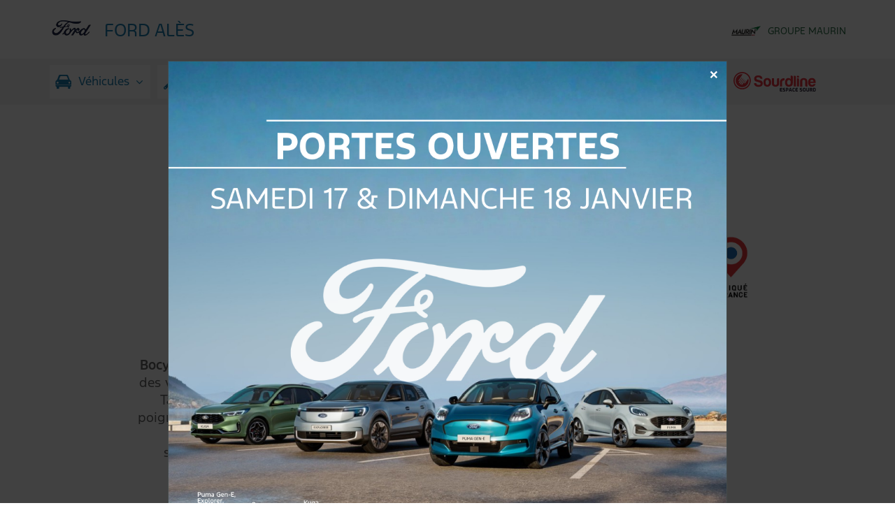

--- FILE ---
content_type: text/html; charset=UTF-8
request_url: https://ford-ales.groupe-maurin.com/bocyclo
body_size: 5452
content:
<!DOCTYPE html>
<html lang="fr" class="no-js">
<head>
            <link rel="apple-touch-icon" sizes="180x180" href="/maurin/img/favicons/apple-touch-icon.png">
        <link rel="icon" type="image/png" sizes="32x32" href="/maurin/img/favicons/favicon-32x32.png">
        <link rel="icon" type="image/png" sizes="16x16" href="/maurin/img/favicons/favicon-16x16.png">
        <link rel="manifest" href="/maurin/img/favicons/site.webmanifest">
        <link rel="mask-icon" href="/maurin/img/favicons/safari-pinned-tab.svg" color="#5bbad5">
        <meta name="msapplication-TileColor" content="#2b6d47">
    <meta name="theme-color" content="#656565">
    <base href="https://ford-ales.groupe-maurin.com" />
	<meta name="format-detection" content="telephone=no">
	<meta name="facebook-domain-verification" content="tqk4ec7pr3arr8r23l0j2crx8576bk" />

    <title>Bocyclo, marque de vélo français, en vente dans le réseau du groupe Maurin</title>
                        <link rel="stylesheet" href="/css/maurin/scss/ford.min.css" type="text/css">
                <link rel="stylesheet" media="print" href="/css/maurin/scss/print.min.css" type="text/css">
    <!-- Google Tag Manager -->

<script>(function(w,d,s,l,i){w[l]=w[l]||[];w[l].push({'gtm.start':
new Date().getTime(),event:'gtm.js'});var f=d.getElementsByTagName(s)[0],
j=d.createElement(s),dl=l!='dataLayer'?'&l='+l:'';j.async=true;j.src=
'https://www.googletagmanager.com/gtm.js?id='+i+dl;f.parentNode.insertBefore(j,f);
})(window,document,'script','dataLayer','GTM-M39V9QK');</script>
<!-- End Google Tag Manager -->

<!-- Google Tag Manager (noscript) -->

<noscript><iframe src="https://www.googletagmanager.com/ns.html?id=GTM-M39V9QK" height="0" width="0" style="display:none;visibility:hidden"></iframe></noscript>
<!-- End Google Tag Manager (noscript) -->

        <meta name="viewport" content="width=device-width,initial-scale=1" />
<meta name="description" content="Bocyclo, v&eacute;lo fran&ccedil;ais, marque du Groupe Maurin" />
<meta name="keywords" content="v&eacute;lo, v&eacute;lo fran&ccedil;ais, v&eacute;lo urbain, beach cruiser, v&eacute;lo femme, v&eacute;lo de ville, v&eacute;lo &eacute;lectrique, pendix," />
<meta http-equiv="X-Ua-Compatible" content="IE=edge" />
<meta charset="UTF-8" />

    
    
    
    <meta name="description" content="Bocyclo, vélo français, marque du Groupe Maurin">
    
    	<meta name="google-site-verification" content="XYlFXNI_JNqgJlfoFfWFm5LUxwnTub1Nb71FLuGW8TA" />
</head>
<body>


    <!-- campagne -->
    <script type='text/javascript'>
      var axel = Math.random() + '';
      var a = axel * 10000000000000;
      document.write('<img src="https://pubads.g.doubleclick.net/activity;dc_iu=/103997693/DFPAudiencePixel;ord=' + a + ';dc_seg=1011104296?" width=1 height=1 border=0/>');
    </script>
    <noscript>
        <img src="https://pubads.g.doubleclick.net/activity;dc_iu=/103997693/DFPAudiencePixel;ord=1;dc_seg=1011104296?" width=1 height=1 border=0/>
    </noscript>
    <!-- /campagne -->


    <!-- START ALLOSMILE -->
    <script type='text/javascript'>
        (function() {
            var allosmile = document.createElement('script'); allosmile.type = 'text/javascript';
            allosmile.async = true;
            allosmile.src = document.location.protocol + "//www.allosmile.fr/js/V1/allosmile.js?cid=39192";
            var s = document.getElementsByTagName('script')[0]; s.parentNode.insertBefore(allosmile,s);
        })();
    </script>
    <!-- END ALLOSMILE -->

            	<header>
                            <div class="header__logo header__logo--agency ">
                <div class="container">
                    <div class="header__logo__agency ">
                                                                                    
<img alt="Logo FORD" title="pin-ford-removebg-preview.png" src="/uploads/media/maker_image/0042/90/thumb_4189275_maker_image_normal.png" width="600" height="561" srcset="/uploads/media/maker_image/0042/90/thumb_4189275_maker_image_normal.png 600w, /uploads/media/maker_image/0042/90/thumb_4189275_maker_image_mini.png 20w, /uploads/media/maker_image/0042/90/thumb_4189275_maker_image_small.png 40w, /uploads/media/maker_image/0042/90/thumb_4189275_maker_image_icon.png 60w, /uploads/media/maker_image/0042/90/thumb_4189275_maker_image_large.png 80w, /uploads/media/maker_image/0042/90/ea010de88f29df78f2f827746db250717ae36ae5.png 107w" sizes="(max-width: 600px) 100vw, 600px"  />
                                                                            <a class="cd-logo" href="/">FORD ALÈS</a>
                    </div>

                    <div class="header__logo__return__group header__logo__return__group--desktop hidden-xs hidden-sm ">
                                                    <img src="/maurin/img/common/logo-maurin-v2.png" alt="Groupe Maurin">
                                                <a href="//www.groupe-maurin.com/">Groupe Maurin</a>
                    </div>
                </div>
            </div>
        
		            
    <nav role="navigation" class="hidden-print navbar">
        <div class="container">
                                        <div class="header__logo__return__group header__logo__return__group--mobile visible-xs visible-sm">
                    <img src="/maurin/img/common/logo-maurin-v2.png" alt="Groupe automobile Maurin : réseau de concessionnaires multimarques dans le sud est de la France

                         ">
                </div>
                                        <button type="button" data-target="#navbarCollapse" data-toggle="collapse" class="navbar-toggle pull-left"><span class="sr-only">Menu</span> <span class="icon-bar"></span> <span class="icon-bar"></span> <span class="icon-bar"></span> <span class="icon-bar"></span>
                </button>
                        <div class="collapse navbar-collapse navbar" id="navbarCollapse">
                <ul class="nav navbar-nav ">
                                        <li class="dropdown"><a href="#" class="dropdown-toggle" data-toggle="dropdown" role="button" aria-haspopup="true" aria-expanded="false"><i class="hidden-md icon-auto"></i>Véhicules</a>
                        <ul class="dropdown-menu dropdown-menu-right">
                                                            <li><a href="/voitures/neuve">Voitures neuves</a></li>
                            
                                                            <li><a href="/voitures/occasion">Voitures d’occasion</a></li>
                            
                                                            <li><a href="/voitures/faible-km">Voitures faible km</a></li>
                            
                                                            <li><a href="/rv-concession">Rendez-vous commercial</a></li>
                            
                            <li><a href="/voiture/entreprise">Espace entreprises</a></li>

                                <li><a href="/voitures/configurateur/">Configurer votre voiture neuve</a></li>


                            <li><a href="//www.groupe-maurin.com/reprise-voiture">Reprise</a></li>
                        </ul>
                    </li>
                    
                    <li class="dropdown"><a href="#" class="dropdown-toggle" data-toggle="dropdown" role="button" aria-haspopup="true" aria-expanded="false"><i class="hidden-md icon-entretien"></i>Entretien mécanique</a>
                        <ul class="dropdown-menu dropdown-menu-right">
                            <li><a href="/rv-atelier">Rendez-vous atelier</a></li>
                            <li><a href="/conseils-entretien-auto">Conseils d&#039;entretien</a></li>

                                                            <li><a href="/nos-engagements-1">Nos engagements</a></li>
                                <li><a href="/promo-apv">Promotions après-vente</a></li>
                                <li><a href="/assistance-depannage">Assistance / dépannage</a></li>
                                <li><a href="/faq">FAQ</a></li>
                                <li><a href="/pneumatiques">Pneumatiques</a></li>

                            
                        </ul>
                    </li>
                    <li class="dropdown"><a href="#" class="dropdown-toggle" data-toggle="dropdown" role="button" aria-haspopup="true" aria-expanded="false"><i class="hidden-md icon-carrosserie"></i>Carrosserie</a>
                        <ul class="dropdown-menu dropdown-menu-right">
                                                            <li><a href="/rv-atelier">Rendez-vous carrosserie</a></li>
                                <li><a href="/nos-engagements-carrosserie">Nos engagements</a></li>
                                <li><a href="/conseils-entretien-auto">Conseils d&#039;entretien</a></li>
                                <li><a href="/carrosserie-rapide-pare-brise">Carrosserie</a></li>
                                <li><a href="/j-ai-eu-un-accident">Accident - Assistance - Depannage</a></li>
                                <li><a href="/promo-apv">Promotions après-vente</a></li>
                                <li><a href="/pdr-accessoires">PDR accessoires</a></li>
                                <li><a href="/faq-1">FAQ</a></li>
                                                                                        </ul>
                    </li>


                                        <li class="dropdown"><a href="#" class="dropdown-toggle" data-toggle="dropdown" role="button" aria-haspopup="true" aria-expanded="false"><i class="hidden-md icon-service"></i>Services</a>
                        <ul class="dropdown-menu dropdown-menu-right">

                                                            <li><a href="/financement">Financement</a></li>
                                                                    <li><a href="/assurance">Assurance</a></li>
                                    <li><a href="/garantie">Garantie</a></li>

                                
                                <li><a href="//www.groupe-maurin.com/reprise-voiture">Reprise</a></li>
                                <li><a href="/innovations">Innovations</a></li>
                                                                    <li><a href="/livraison-auto">Livraison</a></li>
                                                                                                                    </ul>
                    </li>
                    
                    <li class="dropdown"><a href="#" class="dropdown-toggle" data-toggle="dropdown" role="button" aria-haspopup="true" aria-expanded="false"><i class="hidden-md icon-bulleinfo"></i>La concession</a>
                        <ul class="dropdown-menu dropdown-menu-right">
                                                                                                <li><a href="/notre-concession-auto">Présentation</a></li>
                                                                <li><a href="/rse?hostname=ford-ales.groupe-maurin.com">RSE</a></li>

                                                                                    <li><a href="/actualites">Actualités</a></li>
                            <li><a href="/jobs">Offres d&#039;emploi</a></li>
                            <li><a href="/contact/">Contact</a></li>
                        </ul>
                    </li>
                    <li class="dropdown">
                                                    <a href="#" class="dropdown-toggle" data-toggle="dropdown" role="button" aria-haspopup="true" aria-expanded="false">
                                <i class="icon-utilisateur"></i>
                            </a>
                                                <div class="dropdown-menu dropdown-menu-content dropdown-menu-right menu-login">
                            
    <form action="/mon-compte/login_check" method="POST">
        <div class="form-group">
            <label class="sr-only" for="username">Adresse e-mail</label>
            <input type="email" id="username" name="_username" required="required" placeholder="Adresse e-mail" class="form-control">
        </div>

        <div class="form-group">
            <label class="sr-only" for="password">Mot de passe</label>
            <input type="password" id="password" name="_password" required="required" placeholder="Mot de passe" class="form-control">
        </div>

        <div class="content-checkbox">
            <div class="form-group">
                <input type="checkbox" id="remember_me" name="_remember_me" value="on">
                <label for="remember_me">Se souvenir de moi</label>
            </div>
        </div>

        <div class="text-center">
            <button type="submit" id="_submit" name="_submit" class="btn btn-primary-inverse">Se connecter</button>
        </div>

        <a href="/mon-compte/mdp-oublie/" class="link-password-reset">Mot de passe oublié</a>

        <a role="button" href="/mon-compte/inscription/" class="btn btn-primary-inverse">S&#039;inscrire</a>

        <input type="hidden" name="_csrf_token" value="dvLVKyberoqA8ytkVEbHj4r5oeoDnHuTUM4Ve6bZMVI" />
</form>

                        </div>
                    </li>
                    <li class="navbar-sourdline-logo">
                        <a href="https://groupe-maurin.sourdline.com" target="_blank" class="no-arrow" style="padding: inherit;color: inherit;height: inherit;background: inherit;font-size: inherit;">
                            <img src="/maurin/img/Sourdline-espacesourd.svg" alt="logo-sourdline" style="height: 28px;margin-left: 5px;margin-top: 10px;"/>
                        </a>
                    </li>
                </ul>
            </div>
        </div>
    </nav>

        	</header>

    
    <main class="cd-main-content">
                                    <div class="container">
                <h1>Bocyclo, le vélo français</h1>
            </div>
        
                
                    <div class="container">
                        



            </div>
        
                                                
<div class="container"><ol class="breadcrumb hidden-print"><li class=""><a href="/" ><span>FORD Alès</span></a></li><li class="active" ><span>Bocyclo, le vélo français</span></li></ol></div>

    <div class="container">

        
        <div class="rte-content">
            <table align="center" border="0" cellpadding="1" cellspacing="1" style="width:900px;">
	<tbody>
		<tr>
			<td style="text-align: center; vertical-align: middle; width: 800px;"><a href="/uploads/media/default/0030/64/35265ff5105b62287ae972bbaf8acfaa211057db.png" target="_self"><img alt="" src="/uploads/media/default/0030/64/35265ff5105b62287ae972bbaf8acfaa211057db.png" style="width: 250px; height: 136px; text-align: center;" /></a></td>
			<td style="text-align: center; vertical-align: middle;"><img alt="" src="/uploads/media/default/0030/64/cf9aed7f92b72374df93ad628ed9ff266d7cf01f.jpeg" style="width: 80px; height: 109px;" /></td>
		</tr>
		<tr>
			<td style="text-align: center; vertical-align: middle; width: 800px;">
			<address>&nbsp;</address>

			<address><strong>Bocyclo</strong>, la marque de v&eacute;los du <strong>Groupe Maurin</strong>, ne cesse de se d&eacute;marquer en proposant des v&eacute;los haut de gammes. D&eacute;couvrez des v&eacute;los urbains, Beach Cruiser, Fitness urbains, Tandem, Junior enti&egrave;rement configurables avec un choix de 18 coloris, selleries et poign&eacute;es en cuir fran&ccedil;ais, sans oublier les diff&eacute;rentes couleurs de p&eacute;dales, jantes, pneus ou batterie pour affiner la personnalisation. La majorit&eacute; des v&eacute;los musculaires s&#39;adaptent en &eacute;lectrique gr&acirc;ce &agrave; la motorisation allemande Pendix et sa batterie connect&eacute;e via son application d&eacute;di&eacute;e.</address>

			<address><br />
			<strong>Nos v&eacute;los sont dessin&eacute;s, peints et assembl&eacute;s en France.</strong></address>
			</td>
			<td style="text-align: center; vertical-align: middle;">&nbsp;</td>
		</tr>
	</tbody>
</table>

<p>
<style type="text/css">.Flexible-container {
     position: relative;
     padding-bottom: 56.25%;
     padding-top: 30px;
     height: 0;
     overflow: hidden;
}

.Flexible-container iframe,   
.Flexible-container object,  
.Flexible-container embed {
     position: absolute;
     top: 0;
     left: 0;
     width: 100%;
     height: 100%;
}
</style>
</p>

<div class="Flexible-container"><iframe frameborder="0" height="auto" marginheight="0" marginwidth="0" scrolling="yes" src="https://bocyclo.com/les-velos-du-groupe-maurin/" width="1200"></iframe></div>
        </div>
    </div>
    </main>

             <footer class="hidden-print">
            
<div class="main-footer hidden-print">
    <div class="container">
        <div class="row">
            <div class="col-xs-12 col-sm-5 col-md-3">

                                    <div class="main-footer__contact main-footer__contact--agency">
                        
<img alt="Logo FORD" title="pin-ford-removebg-preview.png" src="/uploads/media/maker_image/0042/90/thumb_4189275_maker_image_icon.png" width="60" height="56" srcset="/uploads/media/maker_image/0042/90/thumb_4189275_maker_image_normal.png 600w, /uploads/media/maker_image/0042/90/thumb_4189275_maker_image_mini.png 20w, /uploads/media/maker_image/0042/90/thumb_4189275_maker_image_small.png 40w, /uploads/media/maker_image/0042/90/thumb_4189275_maker_image_icon.png 60w, /uploads/media/maker_image/0042/90/thumb_4189275_maker_image_large.png 80w, /uploads/media/maker_image/0042/90/ea010de88f29df78f2f827746db250717ae36ae5.png 107w" sizes="(max-width: 60px) 100vw, 60px"  />
<br/>
                        <span>SNMA</span>
                        <a href="/contact/" role="button" class="btn btn-outline-inverse btn-footer">Nous contacter</a>
                    </div>
                
            </div>
            <div class="col-xs-12 col-sm-7 col-md-5">
                <p></p>
            </div>
            <div class="col-xs-12 col-sm-12 col-md-4">
                <div class="main-footer__socials-links">
                                            
                        
                                                            </div>
                <div class="main-footer__apps-links">
                                                        </div>
            </div>
        </div>
    </div>
</div>

            	<div class="secondary-footer hidden-print" id="secondary-footer">
		<div class="container">
			<span>Groupe Maurin 2026 © Tous droits réservés </span>
			<span><a target="_blank" href="https://www.ddf.agency/">Réalisation Digital Dealer Factory</a></span>
			<div class="secondary-footer__links">
                <a href="//www.groupe-maurin.com/jobs">Offres d'emploi</a>
				<a href="/cgv">Conditions générales de vente</a>
				<a href="/mentions-legales-maurin">Mentions légales</a>
				<a href="/politique-confidentialite-group">politique de confidentialite</a>
									<a href="/plan-de-site">Plan de site</a>
							</div>
		</div>
	</div>

        </footer>
    
    <!-- Conversion Pixel - OI025258_Visites - DO NOT MODIFY -->
    <img src="https://secure.adnxs.com/px?id=1168145&t=2" width="1" height="1" style="display: none;"/>
    <!-- End of Conversion Pixel -->

    <!-- Segment Pixel - OI025258_RTG - DO NOT MODIFY -->
    <img src="https://secure.adnxs.com/seg?add=19404478&t=2" width="1" height="1" style="display: none;"/>
    <!-- End of Segment Pixel -->
        <script defer src="https://storage.gra.cloud.ovh.net/v1/AUTH_733325af48644b138c5063525fc81e31/public/lib/lom.min.js"></script>

    <script>
      window.addEventListener("DOMContentLoaded", () => {
        window.displayFormulation();
      });
    </script>

        <script>
        window.parameters = null;
    </script>
    <script type="text/javascript" src="/js/maurin.min.js"></script>
    <script src="/bundles/fosjsrouting/js/router.js"></script>
    <script src="/bundles/bazingajstranslation/js/translator.min.js"></script>
    <script src="/js/translations/config.js"></script>
    <script src="/js/translations/DDFactoryVehicleBundle/fr.js"></script>
    <script src="/js/routing?callback=fos.Router.setData"></script>
    <script src="https://ford-ales.groupe-maurin.com/translations"></script>
    <script src="https://maps.googleapis.com/maps/api/js?key=AIzaSyD72t8mmRFo5-8aMoKbR_uvsSXPVqjXhWg&libraries=places"></script>

	
    </body>
</html>


--- FILE ---
content_type: text/css
request_url: https://ford-ales.groupe-maurin.com/css/maurin/scss/ford.min.css
body_size: 37609
content:
@charset "UTF-8";.img-thumbnail,.table,label{max-width:100%}.btn,.dropdown-header,.label,.text-nowrap{white-space:nowrap}.invisible,.lg-outer .lg-has-video .lg-video-object{visibility:hidden}.mfp-arrow,.owl-carousel,.owl-carousel .owl-item,.owl-dots,.owl-theme .owl-dots,.owl-theme .owl-nav,html{-webkit-tap-highlight-color:transparent}#lg-zoom-out,.form-control-feedback,a.btn.disabled,fieldset[disabled] a.btn{pointer-events:none}.breadcrumb,ul li{list-style-type:none}.item-vehicle__content__cond-and-price,.picker__table,table{border-collapse:collapse;border-spacing:0}@font-face{font-family:ford-signature-light;src:url(../../../../maurin/fonts/FordF1-Light.otf) format("truetype")}@font-face{font-family:ford-signature-bold;src:url(../../../../maurin/fonts/FordF1-Bold.otf) format("truetype")}@font-face{font-family:ford-signature-regular;src:url(../../../../maurin/fonts/FordF1-Regular.otf) format("truetype")}@font-face{font-family:ford-signature-medium;src:url(../../../../maurin/fonts/FordF1-Medium.otf) format("truetype")}@font-face{font-family:ford-signature-semibold;src:url(../../../../maurin/fonts/FordF1-Semibold.otf) format("truetype")}@font-face{font-family:icomoon;src:url(../../../maurin/fonts/icomoon.eot?t2vrcs);src:url(../../../maurin/fonts/icomoon.eot?t2vrcs#iefix) format("embedded-opentype"),url(../../../maurin/fonts/icomoon.ttf?t2vrcs) format("truetype"),url(../../../maurin/fonts/icomoon.woff?t2vrcs) format("woff"),url(../../../maurin/fonts/icomoon.svg?t2vrcs#icomoon) format("svg");font-weight:400;font-style:normal}[class*=" icon-"],[class^=icon-]{font-family:icomoon!important;speak:none;font-style:normal;font-weight:400;font-variant:normal;text-transform:none;line-height:1;-webkit-font-smoothing:antialiased;-moz-osx-font-smoothing:grayscale}.picker__year,dfn{font-style:italic}.icon-instagram:before{content:"\e92e"}.icon-linkedin:before{content:"\e92c"}.icon-youtube:before{content:"\e92d"}.icon-couleur-int:before{content:"\e923"}.icon-consommation:before{content:"\e924"}.icon-co2:before{content:"\e925"}.icon-0a100:before{content:"\e926"}.icon-cylindre:before{content:"\e927"}.icon-place:before{content:"\e928"}.icon-coffre:before{content:"\e929"}.icon-dimensions:before{content:"\e92a"}.icon-reservoir:before{content:"\e92b"}.icon-auto:before{content:"\e900"}.icon-entretien:before{content:"\e901"}.icon-carrosserie:before{content:"\e902"}.icon-service:before{content:"\e903"}.icon-bulleinfo:before{content:"\e904"}.icon-utilisateur:before{content:"\e905"}.icon-energie:before{content:"\e906"}.icon-route:before{content:"\e907"}.icon-boite:before{content:"\e908"}.icon-garantie:before{content:"\e909"}.icon-euro:before{content:"\e90a"}.icon-volant:before{content:"\e90b"}.icon-date:before{content:"\e90c"}.icon-porte:before{content:"\e90d"}.icon-exterieur:before{content:"\e90e"}.icon-couleur:before{content:"\e90f"}.icon-graphe:before{content:"\e910"}.icon-courbe:before{content:"\e911"}.icon-ok:before{content:"\e912"}.icon-plus:before{content:"\e913"}.icon-fermer:before{content:"\e914"}.icon-fleche-liste:before{content:"\e915"}.icon-tiret:before{content:"\e916"}.icon-fleche-gauche:before{content:"\e920"}.icon-fleche-haut:before{content:"\e921"}.icon-fleche-droite:before{content:"\e922"}.icon-fleche-bas:before{content:"\e917"}.icon-imprimer:before{content:"\e918"}.icon-telecharger:before{content:"\e919"}.icon-partager:before{content:"\e91a"}.icon-mail:before{content:"\e91b"}.icon-gplus:before{content:"\e91c"}.icon-facebook:before{content:"\e91d"}.icon-twitter:before{content:"\e91e"}.icon-plus-large:before{content:"\e91f"}@-webkit-keyframes fadeIn{0%{opacity:0}100%{opacity:1}}@-moz-keyframes fadeIn{0%{opacity:0}100%{opacity:1}}@-ms-keyframes fadeIn{0%{opacity:0}100%{opacity:1}}@-o-keyframes fadeIn{0%{opacity:0}100%{opacity:1}}@keyframes fadeIn{0%{opacity:0}100%{opacity:1}}@-webkit-keyframes fadeInDown{0%{opacity:0;-webkit-transform:translateY(-20px);-moz-transform:translateY(-20px);-ms-transform:translateY(-20px);-o-transform:translateY(-20px);transform:translateY(-20px)}100%{opacity:1;-webkit-transform:translateY(0);-moz-transform:translateY(0);-ms-transform:translateY(0);-o-transform:translateY(0);transform:translateY(0)}}@-moz-keyframes fadeInDown{0%{opacity:0;-webkit-transform:translateY(-20px);-moz-transform:translateY(-20px);-ms-transform:translateY(-20px);-o-transform:translateY(-20px);transform:translateY(-20px)}100%{opacity:1;-webkit-transform:translateY(0);-moz-transform:translateY(0);-ms-transform:translateY(0);-o-transform:translateY(0);transform:translateY(0)}}@-ms-keyframes fadeInDown{0%{opacity:0;-webkit-transform:translateY(-20px);-moz-transform:translateY(-20px);-ms-transform:translateY(-20px);-o-transform:translateY(-20px);transform:translateY(-20px)}100%{opacity:1;-webkit-transform:translateY(0);-moz-transform:translateY(0);-ms-transform:translateY(0);-o-transform:translateY(0);transform:translateY(0)}}@-o-keyframes fadeInDown{0%{opacity:0;-webkit-transform:translateY(-20px);-moz-transform:translateY(-20px);-ms-transform:translateY(-20px);-o-transform:translateY(-20px);transform:translateY(-20px)}100%{opacity:1;-webkit-transform:translateY(0);-moz-transform:translateY(0);-ms-transform:translateY(0);-o-transform:translateY(0);transform:translateY(0)}}@keyframes fadeInDown{0%{opacity:0;-webkit-transform:translateY(-20px);-moz-transform:translateY(-20px);-ms-transform:translateY(-20px);-o-transform:translateY(-20px);transform:translateY(-20px)}100%{opacity:1;-webkit-transform:translateY(0);-moz-transform:translateY(0);-ms-transform:translateY(0);-o-transform:translateY(0);transform:translateY(0)}}@-webkit-keyframes fadeInDownBig{0%{opacity:0;-webkit-transform:translateY(-2000px);-moz-transform:translateY(-2000px);-ms-transform:translateY(-2000px);-o-transform:translateY(-2000px);transform:translateY(-2000px)}100%{opacity:1;-webkit-transform:translateY(0);-moz-transform:translateY(0);-ms-transform:translateY(0);-o-transform:translateY(0);transform:translateY(0)}}@-moz-keyframes fadeInDownBig{0%{opacity:0;-webkit-transform:translateY(-2000px);-moz-transform:translateY(-2000px);-ms-transform:translateY(-2000px);-o-transform:translateY(-2000px);transform:translateY(-2000px)}100%{opacity:1;-webkit-transform:translateY(0);-moz-transform:translateY(0);-ms-transform:translateY(0);-o-transform:translateY(0);transform:translateY(0)}}@-ms-keyframes fadeInDownBig{0%{opacity:0;-webkit-transform:translateY(-2000px);-moz-transform:translateY(-2000px);-ms-transform:translateY(-2000px);-o-transform:translateY(-2000px);transform:translateY(-2000px)}100%{opacity:1;-webkit-transform:translateY(0);-moz-transform:translateY(0);-ms-transform:translateY(0);-o-transform:translateY(0);transform:translateY(0)}}@-o-keyframes fadeInDownBig{0%{opacity:0;-webkit-transform:translateY(-2000px);-moz-transform:translateY(-2000px);-ms-transform:translateY(-2000px);-o-transform:translateY(-2000px);transform:translateY(-2000px)}100%{opacity:1;-webkit-transform:translateY(0);-moz-transform:translateY(0);-ms-transform:translateY(0);-o-transform:translateY(0);transform:translateY(0)}}@keyframes fadeInDownBig{0%{opacity:0;-webkit-transform:translateY(-2000px);-moz-transform:translateY(-2000px);-ms-transform:translateY(-2000px);-o-transform:translateY(-2000px);transform:translateY(-2000px)}100%{opacity:1;-webkit-transform:translateY(0);-moz-transform:translateY(0);-ms-transform:translateY(0);-o-transform:translateY(0);transform:translateY(0)}}@-webkit-keyframes fadeInLeft{0%{opacity:0;-webkit-transform:translateX(-20px);-moz-transform:translateX(-20px);-ms-transform:translateX(-20px);-o-transform:translateX(-20px);transform:translateX(-20px)}100%{opacity:1;-webkit-transform:translateX(0);-moz-transform:translateX(0);-ms-transform:translateX(0);-o-transform:translateX(0);transform:translateX(0)}}@-moz-keyframes fadeInLeft{0%{opacity:0;-webkit-transform:translateX(-20px);-moz-transform:translateX(-20px);-ms-transform:translateX(-20px);-o-transform:translateX(-20px);transform:translateX(-20px)}100%{opacity:1;-webkit-transform:translateX(0);-moz-transform:translateX(0);-ms-transform:translateX(0);-o-transform:translateX(0);transform:translateX(0)}}@-ms-keyframes fadeInLeft{0%{opacity:0;-webkit-transform:translateX(-20px);-moz-transform:translateX(-20px);-ms-transform:translateX(-20px);-o-transform:translateX(-20px);transform:translateX(-20px)}100%{opacity:1;-webkit-transform:translateX(0);-moz-transform:translateX(0);-ms-transform:translateX(0);-o-transform:translateX(0);transform:translateX(0)}}@-o-keyframes fadeInLeft{0%{opacity:0;-webkit-transform:translateX(-20px);-moz-transform:translateX(-20px);-ms-transform:translateX(-20px);-o-transform:translateX(-20px);transform:translateX(-20px)}100%{opacity:1;-webkit-transform:translateX(0);-moz-transform:translateX(0);-ms-transform:translateX(0);-o-transform:translateX(0);transform:translateX(0)}}@keyframes fadeInLeft{0%{opacity:0;-webkit-transform:translateX(-20px);-moz-transform:translateX(-20px);-ms-transform:translateX(-20px);-o-transform:translateX(-20px);transform:translateX(-20px)}100%{opacity:1;-webkit-transform:translateX(0);-moz-transform:translateX(0);-ms-transform:translateX(0);-o-transform:translateX(0);transform:translateX(0)}}@-webkit-keyframes fadeInLeftBig{0%{opacity:0;-webkit-transform:translateX(-2000px);-moz-transform:translateX(-2000px);-ms-transform:translateX(-2000px);-o-transform:translateX(-2000px);transform:translateX(-2000px)}100%{opacity:1;-webkit-transform:translateX(0);-moz-transform:translateX(0);-ms-transform:translateX(0);-o-transform:translateX(0);transform:translateX(0)}}@-moz-keyframes fadeInLeftBig{0%{opacity:0;-webkit-transform:translateX(-2000px);-moz-transform:translateX(-2000px);-ms-transform:translateX(-2000px);-o-transform:translateX(-2000px);transform:translateX(-2000px)}100%{opacity:1;-webkit-transform:translateX(0);-moz-transform:translateX(0);-ms-transform:translateX(0);-o-transform:translateX(0);transform:translateX(0)}}@-ms-keyframes fadeInLeftBig{0%{opacity:0;-webkit-transform:translateX(-2000px);-moz-transform:translateX(-2000px);-ms-transform:translateX(-2000px);-o-transform:translateX(-2000px);transform:translateX(-2000px)}100%{opacity:1;-webkit-transform:translateX(0);-moz-transform:translateX(0);-ms-transform:translateX(0);-o-transform:translateX(0);transform:translateX(0)}}@-o-keyframes fadeInLeftBig{0%{opacity:0;-webkit-transform:translateX(-2000px);-moz-transform:translateX(-2000px);-ms-transform:translateX(-2000px);-o-transform:translateX(-2000px);transform:translateX(-2000px)}100%{opacity:1;-webkit-transform:translateX(0);-moz-transform:translateX(0);-ms-transform:translateX(0);-o-transform:translateX(0);transform:translateX(0)}}@keyframes fadeInLeftBig{0%{opacity:0;-webkit-transform:translateX(-2000px);-moz-transform:translateX(-2000px);-ms-transform:translateX(-2000px);-o-transform:translateX(-2000px);transform:translateX(-2000px)}100%{opacity:1;-webkit-transform:translateX(0);-moz-transform:translateX(0);-ms-transform:translateX(0);-o-transform:translateX(0);transform:translateX(0)}}@-webkit-keyframes fadeInRight{0%{opacity:0;-webkit-transform:translateX(20px);-moz-transform:translateX(20px);-ms-transform:translateX(20px);-o-transform:translateX(20px);transform:translateX(20px)}100%{opacity:1;-webkit-transform:translateX(0);-moz-transform:translateX(0);-ms-transform:translateX(0);-o-transform:translateX(0);transform:translateX(0)}}@-moz-keyframes fadeInRight{0%{opacity:0;-webkit-transform:translateX(20px);-moz-transform:translateX(20px);-ms-transform:translateX(20px);-o-transform:translateX(20px);transform:translateX(20px)}100%{opacity:1;-webkit-transform:translateX(0);-moz-transform:translateX(0);-ms-transform:translateX(0);-o-transform:translateX(0);transform:translateX(0)}}@-ms-keyframes fadeInRight{0%{opacity:0;-webkit-transform:translateX(20px);-moz-transform:translateX(20px);-ms-transform:translateX(20px);-o-transform:translateX(20px);transform:translateX(20px)}100%{opacity:1;-webkit-transform:translateX(0);-moz-transform:translateX(0);-ms-transform:translateX(0);-o-transform:translateX(0);transform:translateX(0)}}@-o-keyframes fadeInRight{0%{opacity:0;-webkit-transform:translateX(20px);-moz-transform:translateX(20px);-ms-transform:translateX(20px);-o-transform:translateX(20px);transform:translateX(20px)}100%{opacity:1;-webkit-transform:translateX(0);-moz-transform:translateX(0);-ms-transform:translateX(0);-o-transform:translateX(0);transform:translateX(0)}}@keyframes fadeInRight{0%{opacity:0;-webkit-transform:translateX(20px);-moz-transform:translateX(20px);-ms-transform:translateX(20px);-o-transform:translateX(20px);transform:translateX(20px)}100%{opacity:1;-webkit-transform:translateX(0);-moz-transform:translateX(0);-ms-transform:translateX(0);-o-transform:translateX(0);transform:translateX(0)}}@-webkit-keyframes fadeInRightBig{0%{opacity:0;-webkit-transform:translateX(2000px);-moz-transform:translateX(2000px);-ms-transform:translateX(2000px);-o-transform:translateX(2000px);transform:translateX(2000px)}100%{opacity:1;-webkit-transform:translateX(0);-moz-transform:translateX(0);-ms-transform:translateX(0);-o-transform:translateX(0);transform:translateX(0)}}@-moz-keyframes fadeInRightBig{0%{opacity:0;-webkit-transform:translateX(2000px);-moz-transform:translateX(2000px);-ms-transform:translateX(2000px);-o-transform:translateX(2000px);transform:translateX(2000px)}100%{opacity:1;-webkit-transform:translateX(0);-moz-transform:translateX(0);-ms-transform:translateX(0);-o-transform:translateX(0);transform:translateX(0)}}@-ms-keyframes fadeInRightBig{0%{opacity:0;-webkit-transform:translateX(2000px);-moz-transform:translateX(2000px);-ms-transform:translateX(2000px);-o-transform:translateX(2000px);transform:translateX(2000px)}100%{opacity:1;-webkit-transform:translateX(0);-moz-transform:translateX(0);-ms-transform:translateX(0);-o-transform:translateX(0);transform:translateX(0)}}@-o-keyframes fadeInRightBig{0%{opacity:0;-webkit-transform:translateX(2000px);-moz-transform:translateX(2000px);-ms-transform:translateX(2000px);-o-transform:translateX(2000px);transform:translateX(2000px)}100%{opacity:1;-webkit-transform:translateX(0);-moz-transform:translateX(0);-ms-transform:translateX(0);-o-transform:translateX(0);transform:translateX(0)}}@keyframes fadeInRightBig{0%{opacity:0;-webkit-transform:translateX(2000px);-moz-transform:translateX(2000px);-ms-transform:translateX(2000px);-o-transform:translateX(2000px);transform:translateX(2000px)}100%{opacity:1;-webkit-transform:translateX(0);-moz-transform:translateX(0);-ms-transform:translateX(0);-o-transform:translateX(0);transform:translateX(0)}}@-webkit-keyframes fadeInUp{0%{opacity:0;-webkit-transform:translateY(20px);-moz-transform:translateY(20px);-ms-transform:translateY(20px);-o-transform:translateY(20px);transform:translateY(20px)}100%{opacity:1;-webkit-transform:translateY(0);-moz-transform:translateY(0);-ms-transform:translateY(0);-o-transform:translateY(0);transform:translateY(0)}}@-moz-keyframes fadeInUp{0%{opacity:0;-webkit-transform:translateY(20px);-moz-transform:translateY(20px);-ms-transform:translateY(20px);-o-transform:translateY(20px);transform:translateY(20px)}100%{opacity:1;-webkit-transform:translateY(0);-moz-transform:translateY(0);-ms-transform:translateY(0);-o-transform:translateY(0);transform:translateY(0)}}@-ms-keyframes fadeInUp{0%{opacity:0;-webkit-transform:translateY(20px);-moz-transform:translateY(20px);-ms-transform:translateY(20px);-o-transform:translateY(20px);transform:translateY(20px)}100%{opacity:1;-webkit-transform:translateY(0);-moz-transform:translateY(0);-ms-transform:translateY(0);-o-transform:translateY(0);transform:translateY(0)}}@-o-keyframes fadeInUp{0%{opacity:0;-webkit-transform:translateY(20px);-moz-transform:translateY(20px);-ms-transform:translateY(20px);-o-transform:translateY(20px);transform:translateY(20px)}100%{opacity:1;-webkit-transform:translateY(0);-moz-transform:translateY(0);-ms-transform:translateY(0);-o-transform:translateY(0);transform:translateY(0)}}@keyframes fadeInUp{0%{opacity:0;-webkit-transform:translateY(20px);-moz-transform:translateY(20px);-ms-transform:translateY(20px);-o-transform:translateY(20px);transform:translateY(20px)}100%{opacity:1;-webkit-transform:translateY(0);-moz-transform:translateY(0);-ms-transform:translateY(0);-o-transform:translateY(0);transform:translateY(0)}}@-webkit-keyframes fadeInUpBig{0%{opacity:0;-webkit-transform:translateY(2000px);-moz-transform:translateY(2000px);-ms-transform:translateY(2000px);-o-transform:translateY(2000px);transform:translateY(2000px)}100%{opacity:1;-webkit-transform:translateY(0);-moz-transform:translateY(0);-ms-transform:translateY(0);-o-transform:translateY(0);transform:translateY(0)}}@-moz-keyframes fadeInUpBig{0%{opacity:0;-webkit-transform:translateY(2000px);-moz-transform:translateY(2000px);-ms-transform:translateY(2000px);-o-transform:translateY(2000px);transform:translateY(2000px)}100%{opacity:1;-webkit-transform:translateY(0);-moz-transform:translateY(0);-ms-transform:translateY(0);-o-transform:translateY(0);transform:translateY(0)}}@-ms-keyframes fadeInUpBig{0%{opacity:0;-webkit-transform:translateY(2000px);-moz-transform:translateY(2000px);-ms-transform:translateY(2000px);-o-transform:translateY(2000px);transform:translateY(2000px)}100%{opacity:1;-webkit-transform:translateY(0);-moz-transform:translateY(0);-ms-transform:translateY(0);-o-transform:translateY(0);transform:translateY(0)}}@-o-keyframes fadeInUpBig{0%{opacity:0;-webkit-transform:translateY(2000px);-moz-transform:translateY(2000px);-ms-transform:translateY(2000px);-o-transform:translateY(2000px);transform:translateY(2000px)}100%{opacity:1;-webkit-transform:translateY(0);-moz-transform:translateY(0);-ms-transform:translateY(0);-o-transform:translateY(0);transform:translateY(0)}}@keyframes fadeInUpBig{0%{opacity:0;-webkit-transform:translateY(2000px);-moz-transform:translateY(2000px);-ms-transform:translateY(2000px);-o-transform:translateY(2000px);transform:translateY(2000px)}100%{opacity:1;-webkit-transform:translateY(0);-moz-transform:translateY(0);-ms-transform:translateY(0);-o-transform:translateY(0);transform:translateY(0)}}/*!
 * Bootstrap v3.3.6 (http://getbootstrap.com)
 * Copyright 2011-2015 Twitter, Inc.
 * Licensed under MIT (https://github.com/twbs/bootstrap/blob/master/LICENSE)
 *//*! normalize.css v3.0.3 | MIT License | github.com/necolas/normalize.css */html{font-family:sans-serif;-ms-text-size-adjust:100%;-webkit-text-size-adjust:100%}article,aside,details,figcaption,figure,footer,header,hgroup,main,menu,nav,section,summary{display:block}audio,canvas,progress,video{display:inline-block;vertical-align:baseline}audio:not([controls]){display:none;height:0}[hidden],template{display:none}a{background-color:transparent}a:active,a:hover{outline:0}b,optgroup,strong{font-weight:700}mark{background:#ff0;color:#000}sub,sup{font-size:75%;line-height:0;position:relative;vertical-align:baseline}sup{top:-.5em}sub{bottom:-.25em}img{border:0;vertical-align:middle}svg:not(:root){overflow:hidden}hr{box-sizing:content-box;height:0}pre,textarea{overflow:auto}code,kbd,pre,samp{font-family:monospace,monospace;font-size:1em}button,input,optgroup,select,textarea{color:inherit;font:inherit;margin:0}button{overflow:visible}button,select{text-transform:none}button,html input[type=button],input[type=reset],input[type=submit]{-webkit-appearance:button;cursor:pointer}button[disabled],html input[disabled]{cursor:default}button::-moz-focus-inner,input::-moz-focus-inner{border:0;padding:0}input[type=checkbox],input[type=radio]{box-sizing:border-box;padding:0}input[type=number]::-webkit-inner-spin-button,input[type=number]::-webkit-outer-spin-button{height:auto}input[type=search]::-webkit-search-cancel-button,input[type=search]::-webkit-search-decoration{-webkit-appearance:none}td,th{padding:0}/*! Source: https://github.com/h5bp/html5-boilerplate/blob/master/src/css/main.css */@media print{blockquote,img,pre,tr{page-break-inside:avoid}*,:after,:before{background:0 0!important;color:#000!important;box-shadow:none!important;text-shadow:none!important}a,a:visited{text-decoration:underline}a[href]:after{content:" (" attr(href) ")"}abbr[title]:after{content:" (" attr(title) ")"}a[href^="#"]:after,a[href^="javascript:"]:after{content:""}blockquote,pre{border:1px solid #999}thead{display:table-header-group}img{max-width:100%!important}.h2-left,.mentions-legales .h2-left,.mentions-legales h2,h2,h3,p{orphans:3;widows:3}.h2-left,.mentions-legales .h2-left,.mentions-legales h2,h2,h3{page-break-after:avoid}.navbar{display:none}.btn>.caret,.dropup>.btn>.caret{border-top-color:#000!important}.label{border:1px solid #000}.table{border-collapse:collapse!important}.table td,.table th{background-color:#fff!important}.table-bordered td,.table-bordered th{border:1px solid #ddd!important}}.dropdown-menu,.popover{background-clip:padding-box}.btn,.btn-danger.active,.btn-danger:active,.btn-default.active,.btn-default:active,.btn-info.active,.btn-info:active,.btn-primary.active,.btn-primary:active,.btn-warning.active,.btn-warning:active,.btn.active,.btn:active,.dropdown-menu>.disabled>a:focus,.dropdown-menu>.disabled>a:hover,.form-control,.navbar-toggle,.open>.btn-danger.dropdown-toggle,.open>.btn-default.dropdown-toggle,.open>.btn-info.dropdown-toggle,.open>.btn-primary.dropdown-toggle,.open>.btn-warning.dropdown-toggle{background-image:none}*,:after,:before{-webkit-box-sizing:border-box;-moz-box-sizing:border-box;box-sizing:border-box}button,input,select,textarea{font-family:inherit;font-size:inherit;line-height:inherit}a:focus,a:hover{text-decoration:underline}a:focus{outline:-webkit-focus-ring-color auto 5px;outline-offset:-2px}figure{margin:0}.img-responsive{display:block;max-width:100%;height:auto}.img-rounded{border-radius:6px}.img-thumbnail{padding:4px;line-height:1.42857;background-color:#fff;border:1px solid #ddd;border-radius:0;-webkit-transition:all .2s ease-in-out;-o-transition:all .2s ease-in-out;transition:all .2s ease-in-out;display:inline-block;height:auto}.img-circle{border-radius:50%}hr{margin-top:20px;margin-bottom:20px;border:0}.sr-only{position:absolute;width:1px;height:1px;margin:-1px;padding:0;overflow:hidden;clip:rect(0,0,0,0);border:0}.sr-only-focusable:active,.sr-only-focusable:focus{position:static;width:auto;height:auto;margin:0;overflow:visible;clip:auto}[role=button]{cursor:pointer}.h1,.h2,.h2-left,.h3,.h4,.h5,.h6,.mentions-legales .h2-left,.mentions-legales h2,h1,h2,h3,h4,h5,h6{font-family:inherit;font-weight:500;line-height:1.1;color:inherit}.h1 .small,.h1 small,.h2 .small,.h2 small,.h2-left .small,.h2-left small,.h3 .small,.h3 small,.h4 .small,.h4 small,.h5 .small,.h5 small,.h6 .small,.h6 small,.mentions-legales .h2-left .small,.mentions-legales .h2-left small,.mentions-legales h2 .small,.mentions-legales h2 small,h1 .small,h1 small,h2 .small,h2 small,h3 .small,h3 small,h4 .small,h4 small,h5 .small,h5 small,h6 .small,h6 small{font-weight:400;line-height:1;color:#777}.h1,.h2,.h2-left,.h3,.mentions-legales .h2-left,.mentions-legales h2,h1,h2,h3{margin-top:20px;margin-bottom:10px}.h1 .small,.h1 small,.h2 .small,.h2 small,.h2-left .small,.h2-left small,.h3 .small,.h3 small,.mentions-legales .h2-left .small,.mentions-legales .h2-left small,.mentions-legales h2 .small,.mentions-legales h2 small,h1 .small,h1 small,h2 .small,h2 small,h3 .small,h3 small{font-size:65%}.h4,.h5,.h6,h4,h5,h6{margin-top:10px;margin-bottom:10px}.h4 .small,.h4 small,.h5 .small,.h5 small,.h6 .small,.h6 small,h4 .small,h4 small,h5 .small,h5 small,h6 .small,h6 small{font-size:75%}.h1,h1{font-size:36px}.h2,.h2-left,h2{font-size:30px}.h5,h5{font-size:14px}.h6,h6{font-size:12px}.lead{margin-bottom:20px;font-size:16px;font-weight:300;line-height:1.4}@media (min-width:768px){.lead{font-size:21px}}.small,small{font-size:85%}.mark,mark{background-color:#fcf8e3;padding:.2em}.list-inline,.list-unstyled{padding-left:0;list-style:none}.text-left{text-align:left}.text-right{text-align:right}.text-center{text-align:center}.text-justify{text-align:justify}.text-lowercase{text-transform:lowercase}.header__logo a,.initialism,.label-disabled,.relacio-banner-label,.relacio-banner-tagline,.text-uppercase{text-transform:uppercase}.text-capitalize{text-transform:capitalize}.text-muted{color:#777}.text-primary{color:#337ab7}a.text-primary:focus,a.text-primary:hover{color:#286090}.text-success{color:#3c763d}a.text-success:focus,a.text-success:hover{color:#2b542c}.text-info{color:#31708f}a.text-info:focus,a.text-info:hover{color:#245269}.text-warning{color:#8a6d3b}a.text-warning:focus,a.text-warning:hover{color:#66512c}.text-danger{color:#a94442}a.text-danger:focus,a.text-danger:hover{color:#843534}.bg-primary{color:#fff;background-color:#337ab7}a.bg-primary:focus,a.bg-primary:hover{background-color:#286090}.bg-success{background-color:#6AA553}a.bg-success:focus,a.bg-success:hover{background-color:#548342}.bg-info{background-color:#d9edf7}a.bg-info:focus,a.bg-info:hover{background-color:#afd9ee}.bg-warning{background-color:#fcf8e3}a.bg-warning:focus,a.bg-warning:hover{background-color:#f7ecb5}.bg-danger{background-color:#c5393a}a.bg-danger:focus,a.bg-danger:hover{background-color:#9d2e2e}.page-header{padding-bottom:9px;margin:40px 0 20px;border-bottom:1px solid #eee}blockquote ol:last-child,blockquote p:last-child,blockquote ul:last-child,ol ol,ol ul,ul ol,ul ul{margin-bottom:0}.list-inline{margin-left:-5px}.list-inline>li{display:inline-block;padding-left:5px;padding-right:5px}dl{margin-top:0;margin-bottom:20px}dd,dt{line-height:1.42857}dt{font-weight:700}dd{margin-left:0}.dl-horizontal dd:after,.dl-horizontal dd:before{content:" ";display:table}.dl-horizontal dd:after{clear:both}@media (min-width:992px){.dl-horizontal dt{float:left;width:160px;clear:left;text-align:right;overflow:hidden;text-overflow:ellipsis;white-space:nowrap}.dl-horizontal dd{margin-left:180px}}.clearfix:after,.container-fluid:after,.container:after,.dropdown-menu>li>a,.form-horizontal .form-group:after,.group:after,.nav:after,.navbar-collapse:after,.navbar:after,.nofloat,.owl-carousel .owl-stage:after,.pager:after,.panel-body:after,.row:after{clear:both}abbr[data-original-title],abbr[title]{cursor:help;border-bottom:1px dotted #777}.initialism{font-size:90%}blockquote{padding:10px 20px;margin:0 0 20px;font-size:17.5px;border-left:5px solid #eee}.container,.container-fluid{margin-right:auto;margin-left:auto}.table,address{margin-bottom:20px}blockquote .small,blockquote footer,blockquote small{display:block;font-size:80%;line-height:1.42857;color:#777}.container-fluid:after,.container-fluid:before,.container:after,.container:before,.row:after,.row:before{display:table;content:" "}blockquote .small:before,blockquote footer:before,blockquote small:before{content:'\2014 \00A0'}.blockquote-reverse,blockquote.pull-right{padding-right:15px;padding-left:0;border-right:5px solid #eee;border-left:0;text-align:right}.container,.container-fluid{padding-left:15px;padding-right:15px}caption,th{text-align:left}.blockquote-reverse .small:before,.blockquote-reverse footer:before,.blockquote-reverse small:before,blockquote.pull-right .small:before,blockquote.pull-right footer:before,blockquote.pull-right small:before{content:''}.blockquote-reverse .small:after,.blockquote-reverse footer:after,.blockquote-reverse small:after,blockquote.pull-right .small:after,blockquote.pull-right footer:after,blockquote.pull-right small:after{content:'\00A0 \2014'}address{font-style:normal;line-height:1.42857}@media (min-width:768px){.container{width:750px}}@media (min-width:992px){.container{width:970px}}@media (min-width:1200px){.container{width:1170px}}.row{margin-left:-15px;margin-right:-15px}.col-lg-1,.col-lg-10,.col-lg-11,.col-lg-12,.col-lg-2,.col-lg-3,.col-lg-4,.col-lg-5,.col-lg-6,.col-lg-7,.col-lg-8,.col-lg-9,.col-md-1,.col-md-10,.col-md-11,.col-md-12,.col-md-2,.col-md-3,.col-md-4,.col-md-5,.col-md-6,.col-md-7,.col-md-8,.col-md-9,.col-sm-1,.col-sm-10,.col-sm-11,.col-sm-12,.col-sm-2,.col-sm-3,.col-sm-4,.col-sm-5,.col-sm-6,.col-sm-7,.col-sm-8,.col-sm-9,.col-xs-1,.col-xs-10,.col-xs-11,.col-xs-12,.col-xs-2,.col-xs-3,.col-xs-4,.col-xs-5,.col-xs-6,.col-xs-7,.col-xs-8,.col-xs-9{position:relative;min-height:1px;padding-left:15px;padding-right:15px}.col-xs-1,.col-xs-10,.col-xs-11,.col-xs-12,.col-xs-2,.col-xs-3,.col-xs-4,.col-xs-5,.col-xs-6,.col-xs-7,.col-xs-8,.col-xs-9{float:left}.col-xs-1{width:8.33333%}.col-xs-2{width:16.66667%}.col-xs-3{width:25%}.col-xs-4{width:33.33333%}.col-xs-5{width:41.66667%}.col-xs-6{width:50%}.col-xs-7{width:58.33333%}.col-xs-8{width:66.66667%}.col-xs-9{width:75%}.col-xs-10{width:83.33333%}.col-xs-11{width:91.66667%}.col-xs-12{width:100%}.col-xs-pull-0{right:auto}.col-xs-pull-1{right:8.33333%}.col-xs-pull-2{right:16.66667%}.col-xs-pull-3{right:25%}.col-xs-pull-4{right:33.33333%}.col-xs-pull-5{right:41.66667%}.col-xs-pull-6{right:50%}.col-xs-pull-7{right:58.33333%}.col-xs-pull-8{right:66.66667%}.col-xs-pull-9{right:75%}.col-xs-pull-10{right:83.33333%}.col-xs-pull-11{right:91.66667%}.col-xs-pull-12{right:100%}.col-xs-push-0{left:auto}.col-xs-push-1{left:8.33333%}.col-xs-push-2{left:16.66667%}.col-xs-push-3{left:25%}.col-xs-push-4{left:33.33333%}.col-xs-push-5{left:41.66667%}.col-xs-push-6{left:50%}.col-xs-push-7{left:58.33333%}.col-xs-push-8{left:66.66667%}.col-xs-push-9{left:75%}.col-xs-push-10{left:83.33333%}.col-xs-push-11{left:91.66667%}.col-xs-push-12{left:100%}.col-xs-offset-0{margin-left:0}.col-xs-offset-1{margin-left:8.33333%}.col-xs-offset-2{margin-left:16.66667%}.col-xs-offset-3{margin-left:25%}.col-xs-offset-4{margin-left:33.33333%}.col-xs-offset-5{margin-left:41.66667%}.col-xs-offset-6{margin-left:50%}.col-xs-offset-7{margin-left:58.33333%}.col-xs-offset-8{margin-left:66.66667%}.col-xs-offset-9{margin-left:75%}.col-xs-offset-10{margin-left:83.33333%}.col-xs-offset-11{margin-left:91.66667%}.col-xs-offset-12{margin-left:100%}@media (min-width:768px){.col-sm-1,.col-sm-10,.col-sm-11,.col-sm-12,.col-sm-2,.col-sm-3,.col-sm-4,.col-sm-5,.col-sm-6,.col-sm-7,.col-sm-8,.col-sm-9{float:left}.col-sm-1{width:8.33333%}.col-sm-2{width:16.66667%}.col-sm-3{width:25%}.col-sm-4{width:33.33333%}.col-sm-5{width:41.66667%}.col-sm-6{width:50%}.col-sm-7{width:58.33333%}.col-sm-8{width:66.66667%}.col-sm-9{width:75%}.col-sm-10{width:83.33333%}.col-sm-11{width:91.66667%}.col-sm-12{width:100%}.col-sm-pull-0{right:auto}.col-sm-pull-1{right:8.33333%}.col-sm-pull-2{right:16.66667%}.col-sm-pull-3{right:25%}.col-sm-pull-4{right:33.33333%}.col-sm-pull-5{right:41.66667%}.col-sm-pull-6{right:50%}.col-sm-pull-7{right:58.33333%}.col-sm-pull-8{right:66.66667%}.col-sm-pull-9{right:75%}.col-sm-pull-10{right:83.33333%}.col-sm-pull-11{right:91.66667%}.col-sm-pull-12{right:100%}.col-sm-push-0{left:auto}.col-sm-push-1{left:8.33333%}.col-sm-push-2{left:16.66667%}.col-sm-push-3{left:25%}.col-sm-push-4{left:33.33333%}.col-sm-push-5{left:41.66667%}.col-sm-push-6{left:50%}.col-sm-push-7{left:58.33333%}.col-sm-push-8{left:66.66667%}.col-sm-push-9{left:75%}.col-sm-push-10{left:83.33333%}.col-sm-push-11{left:91.66667%}.col-sm-push-12{left:100%}.col-sm-offset-0{margin-left:0}.col-sm-offset-1{margin-left:8.33333%}.col-sm-offset-2{margin-left:16.66667%}.col-sm-offset-3{margin-left:25%}.col-sm-offset-4{margin-left:33.33333%}.col-sm-offset-5{margin-left:41.66667%}.col-sm-offset-6{margin-left:50%}.col-sm-offset-7{margin-left:58.33333%}.col-sm-offset-8{margin-left:66.66667%}.col-sm-offset-9{margin-left:75%}.col-sm-offset-10{margin-left:83.33333%}.col-sm-offset-11{margin-left:91.66667%}.col-sm-offset-12{margin-left:100%}}@media (min-width:992px){.col-md-1,.col-md-10,.col-md-11,.col-md-12,.col-md-2,.col-md-3,.col-md-4,.col-md-5,.col-md-6,.col-md-7,.col-md-8,.col-md-9{float:left}.col-md-1{width:8.33333%}.col-md-2{width:16.66667%}.col-md-3{width:25%}.col-md-4{width:33.33333%}.col-md-5{width:41.66667%}.col-md-6{width:50%}.col-md-7{width:58.33333%}.col-md-8{width:66.66667%}.col-md-9{width:75%}.col-md-10{width:83.33333%}.col-md-11{width:91.66667%}.col-md-12{width:100%}.col-md-pull-0{right:auto}.col-md-pull-1{right:8.33333%}.col-md-pull-2{right:16.66667%}.col-md-pull-3{right:25%}.col-md-pull-4{right:33.33333%}.col-md-pull-5{right:41.66667%}.col-md-pull-6{right:50%}.col-md-pull-7{right:58.33333%}.col-md-pull-8{right:66.66667%}.col-md-pull-9{right:75%}.col-md-pull-10{right:83.33333%}.col-md-pull-11{right:91.66667%}.col-md-pull-12{right:100%}.col-md-push-0{left:auto}.col-md-push-1{left:8.33333%}.col-md-push-2{left:16.66667%}.col-md-push-3{left:25%}.col-md-push-4{left:33.33333%}.col-md-push-5{left:41.66667%}.col-md-push-6{left:50%}.col-md-push-7{left:58.33333%}.col-md-push-8{left:66.66667%}.col-md-push-9{left:75%}.col-md-push-10{left:83.33333%}.col-md-push-11{left:91.66667%}.col-md-push-12{left:100%}.col-md-offset-0{margin-left:0}.col-md-offset-1{margin-left:8.33333%}.col-md-offset-2{margin-left:16.66667%}.col-md-offset-3{margin-left:25%}.col-md-offset-4{margin-left:33.33333%}.col-md-offset-5{margin-left:41.66667%}.col-md-offset-6{margin-left:50%}.col-md-offset-7{margin-left:58.33333%}.col-md-offset-8{margin-left:66.66667%}.col-md-offset-9{margin-left:75%}.col-md-offset-10{margin-left:83.33333%}.col-md-offset-11{margin-left:91.66667%}.col-md-offset-12{margin-left:100%}}@media (min-width:1200px){.col-lg-1,.col-lg-10,.col-lg-11,.col-lg-12,.col-lg-2,.col-lg-3,.col-lg-4,.col-lg-5,.col-lg-6,.col-lg-7,.col-lg-8,.col-lg-9{float:left}.col-lg-1{width:8.33333%}.col-lg-2{width:16.66667%}.col-lg-3{width:25%}.col-lg-4{width:33.33333%}.col-lg-5{width:41.66667%}.col-lg-6{width:50%}.col-lg-7{width:58.33333%}.col-lg-8{width:66.66667%}.col-lg-9{width:75%}.col-lg-10{width:83.33333%}.col-lg-11{width:91.66667%}.col-lg-12{width:100%}.col-lg-pull-0{right:auto}.col-lg-pull-1{right:8.33333%}.col-lg-pull-2{right:16.66667%}.col-lg-pull-3{right:25%}.col-lg-pull-4{right:33.33333%}.col-lg-pull-5{right:41.66667%}.col-lg-pull-6{right:50%}.col-lg-pull-7{right:58.33333%}.col-lg-pull-8{right:66.66667%}.col-lg-pull-9{right:75%}.col-lg-pull-10{right:83.33333%}.col-lg-pull-11{right:91.66667%}.col-lg-pull-12{right:100%}.col-lg-push-0{left:auto}.col-lg-push-1{left:8.33333%}.col-lg-push-2{left:16.66667%}.col-lg-push-3{left:25%}.col-lg-push-4{left:33.33333%}.col-lg-push-5{left:41.66667%}.col-lg-push-6{left:50%}.col-lg-push-7{left:58.33333%}.col-lg-push-8{left:66.66667%}.col-lg-push-9{left:75%}.col-lg-push-10{left:83.33333%}.col-lg-push-11{left:91.66667%}.col-lg-push-12{left:100%}.col-lg-offset-0{margin-left:0}.col-lg-offset-1{margin-left:8.33333%}.col-lg-offset-2{margin-left:16.66667%}.col-lg-offset-3{margin-left:25%}.col-lg-offset-4{margin-left:33.33333%}.col-lg-offset-5{margin-left:41.66667%}.col-lg-offset-6{margin-left:50%}.col-lg-offset-7{margin-left:58.33333%}.col-lg-offset-8{margin-left:66.66667%}.col-lg-offset-9{margin-left:75%}.col-lg-offset-10{margin-left:83.33333%}.col-lg-offset-11{margin-left:91.66667%}.col-lg-offset-12{margin-left:100%}}table{background-color:transparent}caption{padding-top:8px;padding-bottom:8px;color:#777}.table{width:100%}.table>tbody>tr>td,.table>tbody>tr>th,.table>tfoot>tr>td,.table>tfoot>tr>th,.table>thead>tr>td,.table>thead>tr>th{padding:8px;line-height:1.42857;vertical-align:top;border-top:1px solid #ddd}.table>thead>tr>th{vertical-align:bottom;border-bottom:2px solid #ddd}.btn,.caret{vertical-align:middle}.table>caption+thead>tr:first-child>td,.table>caption+thead>tr:first-child>th,.table>colgroup+thead>tr:first-child>td,.table>colgroup+thead>tr:first-child>th,.table>thead:first-child>tr:first-child>td,.table>thead:first-child>tr:first-child>th{border-top:0}.table>tbody+tbody{border-top:2px solid #ddd}.table .table{background-color:#fff}.table-condensed>tbody>tr>td,.table-condensed>tbody>tr>th,.table-condensed>tfoot>tr>td,.table-condensed>tfoot>tr>th,.table-condensed>thead>tr>td,.table-condensed>thead>tr>th{padding:5px}.table-bordered,.table-bordered>tbody>tr>td,.table-bordered>tbody>tr>th,.table-bordered>tfoot>tr>td,.table-bordered>tfoot>tr>th,.table-bordered>thead>tr>td,.table-bordered>thead>tr>th{border:1px solid #ddd}.table-bordered>thead>tr>td,.table-bordered>thead>tr>th{border-bottom-width:2px}.table-striped>tbody>tr:nth-of-type(odd){background-color:#f9f9f9}.table-hover>tbody>tr:hover,.table>tbody>tr.active>td,.table>tbody>tr.active>th,.table>tbody>tr>td.active,.table>tbody>tr>th.active,.table>tfoot>tr.active>td,.table>tfoot>tr.active>th,.table>tfoot>tr>td.active,.table>tfoot>tr>th.active,.table>thead>tr.active>td,.table>thead>tr.active>th,.table>thead>tr>td.active,.table>thead>tr>th.active{background-color:#f5f5f5}table col[class*=col-]{position:static;float:none;display:table-column}table td[class*=col-],table th[class*=col-]{position:static;float:none;display:table-cell}.table-hover>tbody>tr.active:hover>td,.table-hover>tbody>tr.active:hover>th,.table-hover>tbody>tr:hover>.active,.table-hover>tbody>tr>td.active:hover,.table-hover>tbody>tr>th.active:hover{background-color:#e8e8e8}.table>tbody>tr.success>td,.table>tbody>tr.success>th,.table>tbody>tr>td.success,.table>tbody>tr>th.success,.table>tfoot>tr.success>td,.table>tfoot>tr.success>th,.table>tfoot>tr>td.success,.table>tfoot>tr>th.success,.table>thead>tr.success>td,.table>thead>tr.success>th,.table>thead>tr>td.success,.table>thead>tr>th.success{background-color:#6AA553}.table-hover>tbody>tr.success:hover>td,.table-hover>tbody>tr.success:hover>th,.table-hover>tbody>tr:hover>.success,.table-hover>tbody>tr>td.success:hover,.table-hover>tbody>tr>th.success:hover{background-color:#5f944a}.table>tbody>tr.info>td,.table>tbody>tr.info>th,.table>tbody>tr>td.info,.table>tbody>tr>th.info,.table>tfoot>tr.info>td,.table>tfoot>tr.info>th,.table>tfoot>tr>td.info,.table>tfoot>tr>th.info,.table>thead>tr.info>td,.table>thead>tr.info>th,.table>thead>tr>td.info,.table>thead>tr>th.info{background-color:#d9edf7}.table-hover>tbody>tr.info:hover>td,.table-hover>tbody>tr.info:hover>th,.table-hover>tbody>tr:hover>.info,.table-hover>tbody>tr>td.info:hover,.table-hover>tbody>tr>th.info:hover{background-color:#c4e3f3}.table>tbody>tr.warning>td,.table>tbody>tr.warning>th,.table>tbody>tr>td.warning,.table>tbody>tr>th.warning,.table>tfoot>tr.warning>td,.table>tfoot>tr.warning>th,.table>tfoot>tr>td.warning,.table>tfoot>tr>th.warning,.table>thead>tr.warning>td,.table>thead>tr.warning>th,.table>thead>tr>td.warning,.table>thead>tr>th.warning{background-color:#fcf8e3}.table-hover>tbody>tr.warning:hover>td,.table-hover>tbody>tr.warning:hover>th,.table-hover>tbody>tr:hover>.warning,.table-hover>tbody>tr>td.warning:hover,.table-hover>tbody>tr>th.warning:hover{background-color:#faf2cc}.table>tbody>tr.danger>td,.table>tbody>tr.danger>th,.table>tbody>tr>td.danger,.table>tbody>tr>th.danger,.table>tfoot>tr.danger>td,.table>tfoot>tr.danger>th,.table>tfoot>tr>td.danger,.table>tfoot>tr>th.danger,.table>thead>tr.danger>td,.table>thead>tr.danger>th,.table>thead>tr>td.danger,.table>thead>tr>th.danger{background-color:#c5393a}.table-hover>tbody>tr.danger:hover>td,.table-hover>tbody>tr.danger:hover>th,.table-hover>tbody>tr:hover>.danger,.table-hover>tbody>tr>td.danger:hover,.table-hover>tbody>tr>th.danger:hover{background-color:#b13334}.table-responsive{overflow-x:auto;min-height:.01%}@media screen and (max-width:767px){.table-responsive{width:100%;margin-bottom:15px;overflow-y:hidden;-ms-overflow-style:-ms-autohiding-scrollbar;border:1px solid #ddd}.table-responsive>.table{margin-bottom:0}.table-responsive>.table>tbody>tr>td,.table-responsive>.table>tbody>tr>th,.table-responsive>.table>tfoot>tr>td,.table-responsive>.table>tfoot>tr>th,.table-responsive>.table>thead>tr>td,.table-responsive>.table>thead>tr>th{white-space:nowrap}.table-responsive>.table-bordered{border:0}.table-responsive>.table-bordered>tbody>tr>td:first-child,.table-responsive>.table-bordered>tbody>tr>th:first-child,.table-responsive>.table-bordered>tfoot>tr>td:first-child,.table-responsive>.table-bordered>tfoot>tr>th:first-child,.table-responsive>.table-bordered>thead>tr>td:first-child,.table-responsive>.table-bordered>thead>tr>th:first-child{border-left:0}.table-responsive>.table-bordered>tbody>tr>td:last-child,.table-responsive>.table-bordered>tbody>tr>th:last-child,.table-responsive>.table-bordered>tfoot>tr>td:last-child,.table-responsive>.table-bordered>tfoot>tr>th:last-child,.table-responsive>.table-bordered>thead>tr>td:last-child,.table-responsive>.table-bordered>thead>tr>th:last-child{border-right:0}.table-responsive>.table-bordered>tbody>tr:last-child>td,.table-responsive>.table-bordered>tbody>tr:last-child>th,.table-responsive>.table-bordered>tfoot>tr:last-child>td,.table-responsive>.table-bordered>tfoot>tr:last-child>th{border-bottom:0}}fieldset{padding:0;margin:0;border:0;min-width:0}legend{display:block;width:100%;padding:0;line-height:inherit}label{display:inline-block;margin-bottom:5px}.checkbox,.form-control,.radio,input[type=file],output{display:block}input[type=search]{-webkit-box-sizing:border-box;-moz-box-sizing:border-box;box-sizing:border-box;-webkit-appearance:none}input[type=checkbox],input[type=radio]{margin:4px 0 0;margin-top:1px\9;line-height:normal}input[type=range]{display:block;width:100%}select[multiple],select[size]{height:auto}input[type=checkbox]:focus,input[type=radio]:focus,input[type=file]:focus{outline:-webkit-focus-ring-color auto 5px;outline-offset:-2px}output{padding-top:7px;font-size:14px;line-height:1.42857;color:#555}.form-control{width:100%;border:1px solid #ccc;-webkit-box-shadow:inset 0 1px 1px rgba(0,0,0,.075);-webkit-transition:border-color ease-in-out .15s,box-shadow ease-in-out .15s;-o-transition:border-color ease-in-out .15s,box-shadow ease-in-out .15s;transition:border-color ease-in-out .15s,box-shadow ease-in-out .15s}.form-control:focus{outline:0;-webkit-box-shadow:inset 0 1px 1px rgba(0,0,0,.075),0 0 8px rgba(102,175,233,.6)}.form-control::-moz-placeholder{color:#999;opacity:1}.form-control:-ms-input-placeholder{color:#999}.form-control::-webkit-input-placeholder{color:#999}.form-control::-ms-expand{border:0;background-color:transparent}.form-control[disabled],.form-control[readonly],fieldset[disabled] .form-control{background-color:#eee;opacity:1}.form-control[disabled],fieldset[disabled] .form-control{cursor:not-allowed}@media screen and (-webkit-min-device-pixel-ratio:0){input[type=date].form-control,input[type=time].form-control,input[type=datetime-local].form-control,input[type=month].form-control{line-height:34px}.input-group-sm input[type=date],.input-group-sm input[type=time],.input-group-sm input[type=datetime-local],.input-group-sm input[type=month],input[type=date].input-sm,input[type=time].input-sm,input[type=datetime-local].input-sm,input[type=month].input-sm{line-height:30px}.input-group-lg input[type=date],.input-group-lg input[type=time],.input-group-lg input[type=datetime-local],.input-group-lg input[type=month],input[type=date].input-lg,input[type=time].input-lg,input[type=datetime-local].input-lg,input[type=month].input-lg{line-height:46px}}.form-group{margin-bottom:15px}.checkbox,.radio{position:relative;margin-top:10px;margin-bottom:10px}.checkbox label,.radio label{min-height:20px;padding-left:20px;margin-bottom:0;font-weight:400;cursor:pointer}.checkbox input[type=checkbox],.checkbox-inline input[type=checkbox],.radio input[type=radio],.radio-inline input[type=radio]{position:absolute;margin-left:-20px;margin-top:4px\9}.checkbox+.checkbox,.radio+.radio{margin-top:-5px}.checkbox-inline,.radio-inline{position:relative;display:inline-block;padding-left:20px;margin-bottom:0;vertical-align:middle;font-weight:400;cursor:pointer}.checkbox-inline+.checkbox-inline,.radio-inline+.radio-inline{margin-top:0;margin-left:10px}.checkbox-inline.disabled,.checkbox.disabled label,.radio-inline.disabled,.radio.disabled label,fieldset[disabled] .checkbox label,fieldset[disabled] .checkbox-inline,fieldset[disabled] .radio label,fieldset[disabled] .radio-inline,fieldset[disabled] input[type=checkbox],fieldset[disabled] input[type=radio],input[type=checkbox].disabled,input[type=checkbox][disabled],input[type=radio].disabled,input[type=radio][disabled]{cursor:not-allowed}.form-control-static{padding-top:7px;padding-bottom:7px;margin-bottom:0;min-height:34px}.form-control-static.input-lg,.form-control-static.input-sm{padding-left:0;padding-right:0}.form-group-sm .form-control,.input-sm{padding:5px 10px;border-radius:3px;font-size:12px}.input-sm{line-height:1.5}select.input-sm{height:30px;line-height:30px}select[multiple].input-sm,textarea.input-sm{height:auto}.form-group-sm .form-control{height:30px;line-height:1.5}.form-group-lg .form-control,.input-lg{border-radius:6px;padding:10px 16px;font-size:18px}.form-group-sm select.form-control{height:30px;line-height:30px}.form-group-sm select[multiple].form-control,.form-group-sm textarea.form-control{height:auto}.form-group-sm .form-control-static{height:30px;min-height:32px;padding:6px 10px;font-size:12px;line-height:1.5}.input-lg{height:46px;line-height:1.33333}select.input-lg{height:46px;line-height:46px}select[multiple].input-lg,textarea.input-lg{height:auto}.form-group-lg .form-control{height:46px;line-height:1.33333}.form-group-lg select.form-control{height:46px;line-height:46px}.form-group-lg select[multiple].form-control,.form-group-lg textarea.form-control{height:auto}.form-group-lg .form-control-static{height:46px;min-height:38px;padding:11px 16px;font-size:18px;line-height:1.33333}.has-feedback{position:relative}.form-control-feedback{position:absolute;z-index:2;display:block;width:34px;height:34px;line-height:34px;text-align:center}.collapsing,.dropdown,.dropup{position:relative}.form-group-lg .form-control+.form-control-feedback,.input-group-lg+.form-control-feedback,.input-lg+.form-control-feedback{width:46px;height:46px;line-height:46px}.form-group-sm .form-control+.form-control-feedback,.input-group-sm+.form-control-feedback,.input-sm+.form-control-feedback{width:30px;height:30px;line-height:30px}.has-success .checkbox,.has-success .checkbox-inline,.has-success .control-label,.has-success .help-block,.has-success .radio,.has-success .radio-inline,.has-success.checkbox label,.has-success.checkbox-inline label,.has-success.radio label,.has-success.radio-inline label{color:#3c763d}.has-success .form-control{-webkit-box-shadow:inset 0 1px 1px rgba(0,0,0,.075);box-shadow:inset 0 1px 1px rgba(0,0,0,.075)}.has-success .form-control:focus{-webkit-box-shadow:inset 0 1px 1px rgba(0,0,0,.075),0 0 6px #67b168}.has-success .input-group-addon{color:#3c763d;border-color:#3c763d;background-color:#6AA553}.has-warning .checkbox,.has-warning .checkbox-inline,.has-warning .control-label,.has-warning .form-control-feedback,.has-warning .help-block,.has-warning .radio,.has-warning .radio-inline,.has-warning.checkbox label,.has-warning.checkbox-inline label,.has-warning.radio label,.has-warning.radio-inline label{color:#8a6d3b}.has-warning .form-control{border-color:#8a6d3b;-webkit-box-shadow:inset 0 1px 1px rgba(0,0,0,.075);box-shadow:inset 0 1px 1px rgba(0,0,0,.075)}.has-warning .form-control:focus{border-color:#66512c;-webkit-box-shadow:inset 0 1px 1px rgba(0,0,0,.075),0 0 6px #c0a16b;box-shadow:inset 0 1px 1px rgba(0,0,0,.075),0 0 6px #c0a16b}.has-warning .input-group-addon{color:#8a6d3b;border-color:#8a6d3b;background-color:#fcf8e3}.has-error .checkbox,.has-error .checkbox-inline,.has-error .control-label,.has-error .help-block,.has-error .radio,.has-error .radio-inline,.has-error.checkbox label,.has-error.checkbox-inline label,.has-error.radio label,.has-error.radio-inline label{color:#a94442}.has-error .form-control{-webkit-box-shadow:inset 0 1px 1px rgba(0,0,0,.075);box-shadow:inset 0 1px 1px rgba(0,0,0,.075)}.has-error .form-control:focus{-webkit-box-shadow:inset 0 1px 1px rgba(0,0,0,.075),0 0 6px #ce8483}.has-error .input-group-addon{color:#a94442;border-color:#a94442;background-color:#c5393a}.help-block{display:block;margin-top:5px;margin-bottom:10px}@media (min-width:768px){.form-inline .form-control-static,.form-inline .form-group{display:inline-block}.form-inline .control-label,.form-inline .form-group{margin-bottom:0;vertical-align:middle}.form-inline .form-control{display:inline-block;width:auto;vertical-align:middle}.form-inline .input-group{display:inline-table;vertical-align:middle}.form-inline .input-group .form-control,.form-inline .input-group .input-group-addon,.form-inline .input-group .input-group-btn{width:auto}.form-inline .input-group>.form-control{width:100%}.form-inline .checkbox,.form-inline .radio{display:inline-block;margin-top:0;margin-bottom:0;vertical-align:middle}.form-inline .checkbox label,.form-inline .radio label{padding-left:0}.form-inline .checkbox input[type=checkbox],.form-inline .radio input[type=radio]{position:relative;margin-left:0}.form-inline .has-feedback .form-control-feedback{top:0}.form-horizontal .control-label{text-align:right;margin-bottom:0;padding-top:7px}}.btn-block,input[type=button].btn-block,input[type=reset].btn-block,input[type=submit].btn-block{width:100%}.form-horizontal .checkbox,.form-horizontal .checkbox-inline,.form-horizontal .radio,.form-horizontal .radio-inline{margin-top:0;margin-bottom:0;padding-top:7px}.form-horizontal .checkbox,.form-horizontal .radio{min-height:27px}.form-horizontal .form-group{margin-left:-15px;margin-right:-15px}.form-horizontal .form-group:after,.form-horizontal .form-group:before{content:" ";display:table}.form-horizontal .has-feedback .form-control-feedback{right:15px}@media (min-width:768px){.form-horizontal .form-group-lg .control-label{padding-top:11px;font-size:18px}.form-horizontal .form-group-sm .control-label{padding-top:6px;font-size:12px}}.btn{display:inline-block;margin-bottom:0;font-weight:400;text-align:center;touch-action:manipulation;cursor:pointer;border:1px solid transparent;border-radius:0;-webkit-user-select:none;-moz-user-select:none;-ms-user-select:none;user-select:none}.btn.active.focus,.btn.active:focus,.btn.focus,.btn:active.focus,.btn:active:focus,.btn:focus{outline:-webkit-focus-ring-color auto 5px;outline-offset:-2px}.btn.focus,.btn:focus,.btn:hover{color:#333;text-decoration:none}.btn.active,.btn:active{outline:0;-webkit-box-shadow:inset 0 3px 5px rgba(0,0,0,.125);box-shadow:inset 0 3px 5px rgba(0,0,0,.125)}.btn.disabled,.btn[disabled],fieldset[disabled] .btn{cursor:not-allowed;opacity:.65;filter:alpha(opacity=65);-webkit-box-shadow:none;box-shadow:none}.btn-default.focus,.btn-default:focus{color:#333;background-color:#e6e6e6;border-color:#8c8c8c}.btn-default.active,.btn-default:active,.btn-default:hover,.open>.btn-default.dropdown-toggle{color:#333;background-color:#e6e6e6;border-color:#adadad}.btn-default.active.focus,.btn-default.active:focus,.btn-default.active:hover,.btn-default:active.focus,.btn-default:active:focus,.btn-default:active:hover,.open>.btn-default.dropdown-toggle.focus,.open>.btn-default.dropdown-toggle:focus,.open>.btn-default.dropdown-toggle:hover{color:#333;background-color:#d4d4d4;border-color:#8c8c8c}.btn-default.disabled.focus,.btn-default.disabled:focus,.btn-default.disabled:hover,.btn-default[disabled].focus,.btn-default[disabled]:focus,.btn-default[disabled]:hover,fieldset[disabled] .btn-default.focus,fieldset[disabled] .btn-default:focus,fieldset[disabled] .btn-default:hover{background-color:#fff;border-color:#ccc}.btn-default .badge{color:#fff;background-color:#333}.btn-primary.focus,.btn-primary:focus{color:#fff;background-color:#286090;border-color:#122b40}.btn-primary.active,.btn-primary:active,.btn-primary:hover,.open>.btn-primary.dropdown-toggle{color:#fff;background-color:#286090;border-color:#204d74}.btn-primary.active.focus,.btn-primary.active:focus,.btn-primary.active:hover,.btn-primary:active.focus,.btn-primary:active:focus,.btn-primary:active:hover,.open>.btn-primary.dropdown-toggle.focus,.open>.btn-primary.dropdown-toggle:focus,.open>.btn-primary.dropdown-toggle:hover{color:#fff;background-color:#204d74;border-color:#122b40}.btn-primary.disabled.focus,.btn-primary.disabled:focus,.btn-primary.disabled:hover,.btn-primary[disabled].focus,.btn-primary[disabled]:focus,.btn-primary[disabled]:hover,fieldset[disabled] .btn-primary.focus,fieldset[disabled] .btn-primary:focus,fieldset[disabled] .btn-primary:hover{background-color:#337ab7;border-color:#2e6da4}.btn-primary .badge{color:#337ab7;background-color:#fff}.btn-success{color:#fff;background-color:#5cb85c;border-color:#4cae4c}.btn-success.focus,.btn-success:focus{color:#fff;background-color:#449d44;border-color:#255625}.btn-success.active,.btn-success:active,.btn-success:hover,.open>.btn-success.dropdown-toggle{color:#fff;background-color:#449d44;border-color:#398439}.btn-success.active.focus,.btn-success.active:focus,.btn-success.active:hover,.btn-success:active.focus,.btn-success:active:focus,.btn-success:active:hover,.open>.btn-success.dropdown-toggle.focus,.open>.btn-success.dropdown-toggle:focus,.open>.btn-success.dropdown-toggle:hover{color:#fff;background-color:#398439;border-color:#255625}.btn-success.active,.btn-success:active,.open>.btn-success.dropdown-toggle{background-image:none}.btn-success.disabled.focus,.btn-success.disabled:focus,.btn-success.disabled:hover,.btn-success[disabled].focus,.btn-success[disabled]:focus,.btn-success[disabled]:hover,fieldset[disabled] .btn-success.focus,fieldset[disabled] .btn-success:focus,fieldset[disabled] .btn-success:hover{background-color:#5cb85c;border-color:#4cae4c}.btn-success .badge{color:#5cb85c;background-color:#fff}.btn-info{color:#fff;background-color:#5bc0de;border-color:#46b8da}.btn-info.focus,.btn-info:focus{color:#fff;background-color:#31b0d5;border-color:#1b6d85}.btn-info.active,.btn-info:active,.btn-info:hover,.open>.btn-info.dropdown-toggle{color:#fff;background-color:#31b0d5;border-color:#269abc}.btn-info.active.focus,.btn-info.active:focus,.btn-info.active:hover,.btn-info:active.focus,.btn-info:active:focus,.btn-info:active:hover,.open>.btn-info.dropdown-toggle.focus,.open>.btn-info.dropdown-toggle:focus,.open>.btn-info.dropdown-toggle:hover{color:#fff;background-color:#269abc;border-color:#1b6d85}.btn-info.disabled.focus,.btn-info.disabled:focus,.btn-info.disabled:hover,.btn-info[disabled].focus,.btn-info[disabled]:focus,.btn-info[disabled]:hover,fieldset[disabled] .btn-info.focus,fieldset[disabled] .btn-info:focus,fieldset[disabled] .btn-info:hover{background-color:#5bc0de;border-color:#46b8da}.btn-info .badge{color:#5bc0de;background-color:#fff}.btn-warning{color:#fff;background-color:#d9534f;border-color:#d43f3a}.btn-warning.focus,.btn-warning:focus{color:#fff;background-color:#c9302c;border-color:#761c19}.btn-warning.active,.btn-warning:active,.btn-warning:hover,.open>.btn-warning.dropdown-toggle{color:#fff;background-color:#c9302c;border-color:#ac2925}.btn-warning.active.focus,.btn-warning.active:focus,.btn-warning.active:hover,.btn-warning:active.focus,.btn-warning:active:focus,.btn-warning:active:hover,.open>.btn-warning.dropdown-toggle.focus,.open>.btn-warning.dropdown-toggle:focus,.open>.btn-warning.dropdown-toggle:hover{color:#fff;background-color:#ac2925;border-color:#761c19}.btn-warning.disabled.focus,.btn-warning.disabled:focus,.btn-warning.disabled:hover,.btn-warning[disabled].focus,.btn-warning[disabled]:focus,.btn-warning[disabled]:hover,fieldset[disabled] .btn-warning.focus,fieldset[disabled] .btn-warning:focus,fieldset[disabled] .btn-warning:hover{background-color:#d9534f;border-color:#d43f3a}.btn-warning .badge{color:#d9534f;background-color:#fff}.btn-danger{color:#fff;background-color:#d9534f;border-color:#d43f3a}.btn-danger.focus,.btn-danger:focus{color:#fff;background-color:#c9302c;border-color:#761c19}.btn-danger.active,.btn-danger:active,.btn-danger:hover,.open>.btn-danger.dropdown-toggle{color:#fff;background-color:#c9302c;border-color:#ac2925}.btn-danger.active.focus,.btn-danger.active:focus,.btn-danger.active:hover,.btn-danger:active.focus,.btn-danger:active:focus,.btn-danger:active:hover,.open>.btn-danger.dropdown-toggle.focus,.open>.btn-danger.dropdown-toggle:focus,.open>.btn-danger.dropdown-toggle:hover{color:#fff;background-color:#ac2925;border-color:#761c19}.btn-danger.disabled.focus,.btn-danger.disabled:focus,.btn-danger.disabled:hover,.btn-danger[disabled].focus,.btn-danger[disabled]:focus,.btn-danger[disabled]:hover,fieldset[disabled] .btn-danger.focus,fieldset[disabled] .btn-danger:focus,fieldset[disabled] .btn-danger:hover{background-color:#d9534f;border-color:#d43f3a}.btn-danger .badge{color:#d9534f;background-color:#fff}.btn-link{color:#337ab7;font-weight:400;border-radius:0}.btn-link,.btn-link.active,.btn-link:active,.btn-link[disabled],fieldset[disabled] .btn-link{background-color:transparent;-webkit-box-shadow:none;box-shadow:none}.btn-link,.btn-link:active,.btn-link:focus,.btn-link:hover{border-color:transparent}.btn-link:focus,.btn-link:hover{color:#23527c;text-decoration:underline;background-color:transparent}.btn-link[disabled]:focus,.btn-link[disabled]:hover,fieldset[disabled] .btn-link:focus,fieldset[disabled] .btn-link:hover{color:#777;text-decoration:none}.btn-lg{padding:10px 16px;font-size:18px;line-height:1.33333;border-radius:6px}.btn-sm,.btn-xs{font-size:12px;line-height:1.5;border-radius:3px}.btn-sm{padding:5px 10px}.btn-xs{padding:1px 5px}.btn-block{display:block}.btn-block+.btn-block{margin-top:5px}.fade{opacity:0;-webkit-transition:opacity .15s linear;-o-transition:opacity .15s linear;transition:opacity .15s linear}.fade.in{opacity:1}.collapse{display:none}.collapse.in{display:block}tr.collapse.in{display:table-row}tbody.collapse.in{display:table-row-group}.collapsing{height:0;overflow:hidden;-webkit-transition-property:height,visibility;transition-property:height,visibility;-webkit-transition-duration:.35s;transition-duration:.35s;-webkit-transition-timing-function:ease;transition-timing-function:ease}.caret{display:inline-block;width:0;height:0;margin-left:2px;border-top:4px dashed;border-top:4px solid\9;border-right:4px solid transparent;border-left:4px solid transparent}.dropdown-toggle:focus{outline:0}.dropdown-menu{top:100%;left:0;z-index:1000;display:none;margin:2px 0 0;list-style:none;font-size:14px;text-align:left;border-radius:0;-webkit-box-shadow:0 6px 12px rgba(0,0,0,.175);box-shadow:0 6px 12px rgba(0,0,0,.175)}.dropdown-menu-right,.dropdown-menu.pull-right{left:auto;right:0}.label,.pager{text-align:center}.dropdown-menu .divider{height:1px;margin:9px 0;overflow:hidden;background-color:#e5e5e5}.dropdown-menu>li>a{font-weight:400;white-space:nowrap}.alert .alert-link,.label{font-weight:700}.dropdown-menu>li>a:focus,.dropdown-menu>li>a:hover{text-decoration:none}.dropdown-menu>.active>a,.dropdown-menu>.active>a:focus,.dropdown-menu>.active>a:hover{color:#fff;text-decoration:none;outline:0;background-color:#337ab7}.dropdown-header,.dropdown-menu>.disabled>a,.dropdown-menu>.disabled>a:focus,.dropdown-menu>.disabled>a:hover,.nav>li.disabled>a{color:#777}.dropdown-menu>.disabled>a:focus,.dropdown-menu>.disabled>a:hover{text-decoration:none;background-color:transparent;filter:progid:DXImageTransform.Microsoft.gradient(enabled=false);cursor:not-allowed}.open>.dropdown-menu{display:block}.open>a{outline:0}.dropdown-menu-left{left:0;right:auto}.dropdown-header{display:block;padding:3px 20px;font-size:12px;line-height:1.42857}.dropdown-backdrop{position:fixed;left:0;right:0;bottom:0;top:0;z-index:990}.nav>li,.navbar{position:relative}.pull-right>.dropdown-menu{right:0;left:auto}.dropup .caret,.navbar-fixed-bottom .dropdown .caret{border-top:0;border-bottom:4px dashed;border-bottom:4px solid\9;content:""}.dropup .dropdown-menu,.navbar-fixed-bottom .dropdown .dropdown-menu{top:auto;bottom:100%;margin-bottom:2px}@media (min-width:992px){.navbar-right .dropdown-menu{right:0;left:auto}.navbar-right .dropdown-menu-left{left:0;right:auto}}.nav{margin-bottom:0;padding-left:0;list-style:none}.nav:after,.nav:before{content:" ";display:table}.nav>li{display:block}.nav>li>a:focus,.nav>li>a:hover{text-decoration:none}.nav>li.disabled>a:focus,.nav>li.disabled>a:hover{color:#777;text-decoration:none;background-color:transparent;cursor:not-allowed}.nav .open>a,.nav .open>a:focus,.nav .open>a:hover{background-color:#eee;border-color:#337ab7}.nav .nav-divider{height:1px;margin:9px 0;overflow:hidden;background-color:#e5e5e5}.nav>li>a>img{max-width:none}.nav-tabs{border-bottom:1px solid #ddd}.nav-tabs>li{float:left;margin-bottom:-1px}.nav-tabs>li>a{margin-right:2px;line-height:1.42857;border:1px solid transparent;border-radius:0}.nav-tabs>li>a:hover{border-color:#eee #eee #ddd}.nav-tabs>li.active>a,.nav-tabs>li.active>a:focus,.nav-tabs>li.active>a:hover{color:#555;background-color:#fff;border:1px solid #ddd;border-bottom-color:transparent;cursor:default}.nav-pills>li{float:left}.nav-justified>li,.nav-stacked>li,.nav-tabs.nav-justified>li{float:none}.nav-pills>li>a{border-radius:0}.nav-pills>li+li{margin-left:2px}.nav-pills>li.active>a,.nav-pills>li.active>a:focus,.nav-pills>li.active>a:hover{color:#fff;background-color:#337ab7}.nav-stacked>li+li{margin-top:2px;margin-left:0}.nav-justified,.nav-tabs.nav-justified{width:100%}.nav-justified>li>a,.nav-tabs.nav-justified>li>a{text-align:center;margin-bottom:5px}.nav-justified>.dropdown .dropdown-menu{top:auto;left:auto}.nav-tabs-justified,.nav-tabs.nav-justified{border-bottom:0}.nav-tabs-justified>li>a,.nav-tabs.nav-justified>li>a{margin-right:0;border-radius:0}.nav-tabs-justified>.active>a,.nav-tabs-justified>.active>a:focus,.nav-tabs-justified>.active>a:hover,.nav-tabs.nav-justified>.active>a,.nav-tabs.nav-justified>.active>a:focus,.nav-tabs.nav-justified>.active>a:hover{border:1px solid #ddd}@media (min-width:768px){.nav-justified>li,.nav-tabs.nav-justified>li{display:table-cell;width:1%}.nav-justified>li>a,.nav-tabs.nav-justified>li>a{margin-bottom:0}.nav-tabs-justified>li>a,.nav-tabs.nav-justified>li>a{border-bottom:1px solid #ddd;border-radius:0}.nav-tabs-justified>.active>a,.nav-tabs-justified>.active>a:focus,.nav-tabs-justified>.active>a:hover,.nav-tabs.nav-justified>.active>a,.nav-tabs.nav-justified>.active>a:focus,.nav-tabs.nav-justified>.active>a:hover{border-bottom-color:#fff}}.tab-content>.tab-pane{display:none}.tab-content>.active{display:block}.navbar-collapse:after,.navbar-collapse:before,.navbar-header:after,.navbar-header:before,.navbar:after,.navbar:before{display:table;content:" "}.nav-tabs .dropdown-menu{margin-top:-1px;border-top-right-radius:0;border-top-left-radius:0}.navbar{border:1px solid transparent}.navbar-header:after{clear:both}.navbar-collapse{overflow-x:visible;border-top:1px solid transparent;box-shadow:inset 0 1px 0 rgba(255,255,255,.1);-webkit-overflow-scrolling:touch}.navbar-collapse.in{overflow-y:auto}.navbar-fixed-bottom .navbar-collapse,.navbar-fixed-top .navbar-collapse{max-height:340px}@media (max-device-width:480px) and (orientation:landscape){.navbar-fixed-bottom .navbar-collapse,.navbar-fixed-top .navbar-collapse{max-height:200px}}.container-fluid>.navbar-collapse,.container-fluid>.navbar-header,.container>.navbar-collapse,.container>.navbar-header{margin-right:-15px;margin-left:-15px}@media (min-width:992px){.navbar{border-radius:0}.navbar-header{float:left}.navbar-collapse{width:auto;border-top:0;box-shadow:none}.navbar-collapse.collapse{display:block!important;height:auto!important;padding-bottom:0;overflow:visible!important}.navbar-collapse.in{overflow-y:visible}.navbar-fixed-bottom .navbar-collapse,.navbar-fixed-top .navbar-collapse,.navbar-static-top .navbar-collapse{padding-left:0;padding-right:0}.container-fluid>.navbar-collapse,.container-fluid>.navbar-header,.container>.navbar-collapse,.container>.navbar-header{margin-right:0;margin-left:0}.navbar-static-top{border-radius:0}}.navbar-static-top{z-index:1000;border-width:0 0 1px}.navbar-fixed-bottom,.navbar-fixed-top{position:fixed;right:0;left:0;z-index:1030}.navbar-fixed-top{top:0;border-width:0 0 1px}.navbar-fixed-bottom{bottom:0;margin-bottom:0;border-width:1px 0 0}.navbar-brand{float:left;padding:15px;font-size:18px;line-height:20px;height:50px}.navbar-brand:focus,.navbar-brand:hover{text-decoration:none}.navbar-brand>img{display:block}@media (min-width:992px){.navbar-fixed-bottom,.navbar-fixed-top{border-radius:0}.navbar>.container .navbar-brand,.navbar>.container-fluid .navbar-brand{margin-left:-15px}}.navbar-toggle{position:relative;float:right;margin-right:15px;padding:9px 10px;margin-top:8px;margin-bottom:8px;background-color:transparent;border:1px solid transparent;border-radius:0}.navbar-toggle:focus{outline:0}.navbar-toggle .icon-bar{display:block;width:22px;height:2px;border-radius:1px}.navbar-toggle .icon-bar+.icon-bar{margin-top:4px}.navbar-nav{margin:7.5px -15px}.navbar-nav>li>a{padding-top:10px;padding-bottom:10px;line-height:20px}@media (max-width:991px){.navbar-nav .open .dropdown-menu{position:static;float:none;width:auto;margin-top:0;background-color:transparent;border:0;box-shadow:none}.navbar-nav .open .dropdown-menu .dropdown-header,.navbar-nav .open .dropdown-menu>li>a{padding:5px 15px 5px 25px}.navbar-nav .open .dropdown-menu>li>a{line-height:20px}.navbar-nav .open .dropdown-menu>li>a:focus,.navbar-nav .open .dropdown-menu>li>a:hover{background-image:none}}@media (min-width:992px){.navbar-toggle{display:none}.navbar-nav{float:left;margin:0}.navbar-nav>li{float:left}.navbar-nav>li>a{padding-top:15px;padding-bottom:15px}}.navbar-form{padding:10px 15px;border-top:1px solid transparent;border-bottom:1px solid transparent;-webkit-box-shadow:inset 0 1px 0 rgba(255,255,255,.1),0 1px 0 rgba(255,255,255,.1);box-shadow:inset 0 1px 0 rgba(255,255,255,.1),0 1px 0 rgba(255,255,255,.1);margin:8px -15px}@media (min-width:768px){.navbar-form .form-control-static,.navbar-form .form-group{display:inline-block}.navbar-form .control-label,.navbar-form .form-group{margin-bottom:0;vertical-align:middle}.navbar-form .form-control{display:inline-block;width:auto;vertical-align:middle}.navbar-form .input-group{display:inline-table;vertical-align:middle}.navbar-form .input-group .form-control,.navbar-form .input-group .input-group-addon,.navbar-form .input-group .input-group-btn{width:auto}.navbar-form .input-group>.form-control{width:100%}.navbar-form .checkbox,.navbar-form .radio{display:inline-block;margin-top:0;margin-bottom:0;vertical-align:middle}.navbar-form .checkbox label,.navbar-form .radio label{padding-left:0}.navbar-form .checkbox input[type=checkbox],.navbar-form .radio input[type=radio]{position:relative;margin-left:0}.navbar-form .has-feedback .form-control-feedback{top:0}}@media (max-width:991px){.navbar-form .form-group{margin-bottom:5px}.navbar-form .form-group:last-child{margin-bottom:0}}@media (min-width:992px){.navbar-form{width:auto;border:0;margin-left:0;margin-right:0;padding-top:0;padding-bottom:0;-webkit-box-shadow:none;box-shadow:none}.navbar-text{float:left;margin-left:15px;margin-right:15px}}.navbar-nav>li>.dropdown-menu{margin-top:0;border-top-right-radius:0;border-top-left-radius:0}.navbar-fixed-bottom .navbar-nav>li>.dropdown-menu{margin-bottom:0;border-radius:0}.navbar-btn{margin-top:8px;margin-bottom:8px}.navbar-btn.btn-sm{margin-top:10px;margin-bottom:10px}.navbar-btn.btn-xs{margin-top:14px;margin-bottom:14px}.navbar-text{margin-top:15px;margin-bottom:15px}@media (min-width:992px){.navbar-left{float:left!important}.navbar-right{float:right!important;margin-right:-15px}.navbar-right~.navbar-right{margin-right:0}}.navbar-default{background-color:#f8f8f8;border-color:#e7e7e7}.navbar-default .navbar-brand{color:#777}.navbar-default .navbar-brand:focus,.navbar-default .navbar-brand:hover{color:#5e5e5e;background-color:transparent}.navbar-default .navbar-nav>li>a,.navbar-default .navbar-text{color:#777}.navbar-default .navbar-nav>li>a:focus,.navbar-default .navbar-nav>li>a:hover{color:#333;background-color:transparent}.navbar-default .navbar-nav>.active>a,.navbar-default .navbar-nav>.active>a:focus,.navbar-default .navbar-nav>.active>a:hover{color:#555;background-color:#e7e7e7}.navbar-default .navbar-nav>.disabled>a,.navbar-default .navbar-nav>.disabled>a:focus,.navbar-default .navbar-nav>.disabled>a:hover{color:#ccc;background-color:transparent}.navbar-default .navbar-toggle{border-color:#ddd}.navbar-default .navbar-toggle:focus,.navbar-default .navbar-toggle:hover{background-color:#ddd}.navbar-default .navbar-toggle .icon-bar{background-color:#888}.navbar-default .navbar-collapse,.navbar-default .navbar-form{border-color:#e7e7e7}.navbar-default .navbar-nav>.open>a,.navbar-default .navbar-nav>.open>a:focus,.navbar-default .navbar-nav>.open>a:hover{background-color:#e7e7e7;color:#555}@media (max-width:991px){.navbar-default .navbar-nav .open .dropdown-menu>li>a{color:#777}.navbar-default .navbar-nav .open .dropdown-menu>li>a:focus,.navbar-default .navbar-nav .open .dropdown-menu>li>a:hover{color:#333;background-color:transparent}.navbar-default .navbar-nav .open .dropdown-menu>.active>a,.navbar-default .navbar-nav .open .dropdown-menu>.active>a:focus,.navbar-default .navbar-nav .open .dropdown-menu>.active>a:hover{color:#555;background-color:#e7e7e7}.navbar-default .navbar-nav .open .dropdown-menu>.disabled>a,.navbar-default .navbar-nav .open .dropdown-menu>.disabled>a:focus,.navbar-default .navbar-nav .open .dropdown-menu>.disabled>a:hover{color:#ccc;background-color:transparent}}.navbar-default .navbar-link{color:#777}.navbar-default .navbar-link:hover{color:#333}.navbar-default .btn-link{color:#777}.navbar-default .btn-link:focus,.navbar-default .btn-link:hover{color:#333}.navbar-default .btn-link[disabled]:focus,.navbar-default .btn-link[disabled]:hover,fieldset[disabled] .navbar-default .btn-link:focus,fieldset[disabled] .navbar-default .btn-link:hover{color:#ccc}.navbar-inverse{background-color:#222;border-color:#090909}.navbar-inverse .navbar-brand{color:#9d9d9d}.navbar-inverse .navbar-brand:focus,.navbar-inverse .navbar-brand:hover{color:#fff;background-color:transparent}.navbar-inverse .navbar-nav>li>a,.navbar-inverse .navbar-text{color:#9d9d9d}.navbar-inverse .navbar-nav>li>a:focus,.navbar-inverse .navbar-nav>li>a:hover{color:#fff;background-color:transparent}.navbar-inverse .navbar-nav>.active>a,.navbar-inverse .navbar-nav>.active>a:focus,.navbar-inverse .navbar-nav>.active>a:hover{color:#fff;background-color:#090909}.navbar-inverse .navbar-nav>.disabled>a,.navbar-inverse .navbar-nav>.disabled>a:focus,.navbar-inverse .navbar-nav>.disabled>a:hover{color:#444;background-color:transparent}.navbar-inverse .navbar-toggle{border-color:#333}.navbar-inverse .navbar-toggle:focus,.navbar-inverse .navbar-toggle:hover{background-color:#333}.navbar-inverse .navbar-toggle .icon-bar{background-color:#fff}.navbar-inverse .navbar-collapse,.navbar-inverse .navbar-form{border-color:#101010}.navbar-inverse .navbar-nav>.open>a,.navbar-inverse .navbar-nav>.open>a:focus,.navbar-inverse .navbar-nav>.open>a:hover{background-color:#090909;color:#fff}@media (max-width:991px){.navbar-inverse .navbar-nav .open .dropdown-menu>.dropdown-header{border-color:#090909}.navbar-inverse .navbar-nav .open .dropdown-menu .divider{background-color:#090909}.navbar-inverse .navbar-nav .open .dropdown-menu>li>a{color:#9d9d9d}.navbar-inverse .navbar-nav .open .dropdown-menu>li>a:focus,.navbar-inverse .navbar-nav .open .dropdown-menu>li>a:hover{color:#fff;background-color:transparent}.navbar-inverse .navbar-nav .open .dropdown-menu>.active>a,.navbar-inverse .navbar-nav .open .dropdown-menu>.active>a:focus,.navbar-inverse .navbar-nav .open .dropdown-menu>.active>a:hover{color:#fff;background-color:#090909}.navbar-inverse .navbar-nav .open .dropdown-menu>.disabled>a,.navbar-inverse .navbar-nav .open .dropdown-menu>.disabled>a:focus,.navbar-inverse .navbar-nav .open .dropdown-menu>.disabled>a:hover{color:#444;background-color:transparent}}.navbar-inverse .navbar-link{color:#9d9d9d}.navbar-inverse .navbar-link:hover{color:#fff}.navbar-inverse .btn-link{color:#9d9d9d}.navbar-inverse .btn-link:focus,.navbar-inverse .btn-link:hover{color:#fff}.navbar-inverse .btn-link[disabled]:focus,.navbar-inverse .btn-link[disabled]:hover,fieldset[disabled] .navbar-inverse .btn-link:focus,fieldset[disabled] .navbar-inverse .btn-link:hover{color:#444}.pagination{display:inline-block;padding-left:0;border-radius:0}.pagination>li>a,.pagination>li>span{position:relative;float:left;line-height:1.42857;text-decoration:none;border:1px solid #ddd;margin-left:-1px}.pagination>li:first-child>a,.pagination>li:first-child>span{margin-left:0;border-bottom-left-radius:0;border-top-left-radius:0}.pagination>li:last-child>a,.pagination>li:last-child>span{border-bottom-right-radius:0;border-top-right-radius:0}.pagination>li>a:focus,.pagination>li>a:hover,.pagination>li>span:focus,.pagination>li>span:hover{z-index:2}.pagination>.active>a,.pagination>.active>a:focus,.pagination>.active>a:hover,.pagination>.active>span,.pagination>.active>span:focus,.pagination>.active>span:hover{z-index:3;cursor:default}.pagination>.disabled>a,.pagination>.disabled>a:focus,.pagination>.disabled>a:hover,.pagination>.disabled>span,.pagination>.disabled>span:focus,.pagination>.disabled>span:hover{background-color:#fff;cursor:not-allowed}.pagination-lg>li>a,.pagination-lg>li>span{padding:10px 16px;font-size:18px;line-height:1.33333}.pagination-lg>li:first-child>a,.pagination-lg>li:first-child>span{border-bottom-left-radius:6px;border-top-left-radius:6px}.pagination-lg>li:last-child>a,.pagination-lg>li:last-child>span{border-bottom-right-radius:6px;border-top-right-radius:6px}.pagination-sm>li>a,.pagination-sm>li>span{padding:5px 10px;font-size:12px;line-height:1.5}.pagination-sm>li:first-child>a,.pagination-sm>li:first-child>span{border-bottom-left-radius:3px;border-top-left-radius:3px}.pagination-sm>li:last-child>a,.pagination-sm>li:last-child>span{border-bottom-right-radius:3px;border-top-right-radius:3px}.pager{padding-left:0;margin:20px 0;list-style:none}.pager:after,.pager:before{content:" ";display:table}.pager li{display:inline}.pager li>a,.pager li>span{display:inline-block;padding:5px 14px;background-color:#fff;border:1px solid #ddd;border-radius:15px}.pager li>a:focus,.pager li>a:hover{text-decoration:none;background-color:#eee}.pager .next>a,.pager .next>span{float:right}.pager .previous>a,.pager .previous>span{float:left}.pager .disabled>a,.pager .disabled>a:focus,.pager .disabled>a:hover,.pager .disabled>span{color:#777;background-color:#fff;cursor:not-allowed}.label{vertical-align:baseline}#lg-counter,.mfp-container:before,.mfp-content,.select2-container{vertical-align:middle}.label:empty{display:none}.btn .label{position:relative;top:-1px}a.label:focus,a.label:hover{color:#fff;text-decoration:none;cursor:pointer}.label-default{background-color:#777}.label-default[href]:focus,.label-default[href]:hover{background-color:#5e5e5e}.label-primary{background-color:#337ab7}.label-primary[href]:focus,.label-primary[href]:hover{background-color:#286090}.label-success{background-color:#5cb85c}.label-success[href]:focus,.label-success[href]:hover{background-color:#449d44}.label-info{background-color:#5bc0de}.label-info[href]:focus,.label-info[href]:hover{background-color:#31b0d5}.label-warning{background-color:#d9534f}.label-warning[href]:focus,.label-warning[href]:hover{background-color:#c9302c}.label-danger{background-color:#d9534f}.label-danger[href]:focus,.label-danger[href]:hover{background-color:#c9302c}.alert{padding:15px;margin-bottom:20px;border:1px solid transparent;border-radius:0}.alert h4{margin-top:0;color:inherit}.popover,.tooltip{font-style:normal;font-weight:400;letter-spacing:normal;line-break:auto;line-height:1.42857;text-shadow:none;white-space:normal;word-break:normal;word-spacing:normal;word-wrap:normal;text-decoration:none;text-transform:none}.alert>p,.alert>ul{margin-bottom:0}.alert>p+p{margin-top:5px}.alert-dismissable,.alert-dismissible{padding-right:35px}.alert-dismissable .close,.alert-dismissible .close{position:relative;top:-2px;right:-21px;color:inherit}.popover,.tooltip,.tooltip-arrow{position:absolute}.alert-success{background-color:#6AA553;border-color:#6b944a;color:#3c763d}.alert-success hr{border-top-color:#5f8342}.alert-success .alert-link{color:#2b542c}.alert-info{background-color:#d9edf7;border-color:#bce8f1;color:#31708f}.alert-info hr{border-top-color:#a6e1ec}.alert-info .alert-link{color:#245269}.alert-warning{background-color:#fcf8e3;border-color:#faebcc;color:#8a6d3b}.alert-warning hr{border-top-color:#f7e1b5}.alert-warning .alert-link{color:#66512c}.alert-danger{background-color:#c5393a;border-color:#b13349;color:#a94442}.alert-danger hr{border-top-color:#9d2e41}.alert-danger .alert-link{color:#843534}.panel-heading>.dropdown .dropdown-toggle,.panel-title,.panel-title>.small,.panel-title>.small>a,.panel-title>a,.panel-title>small,.panel-title>small>a{color:inherit}.panel{margin-bottom:20px;background-color:#fff;border-radius:0;-webkit-box-shadow:0 1px 1px rgba(0,0,0,.05)}.panel-group .panel,.panel-title,.panel>.list-group,.panel>.panel-collapse>.list-group,.panel>.panel-collapse>.table,.panel>.table,.panel>.table-responsive>.table{margin-bottom:0}.panel-body{padding:15px}.panel-body:after,.panel-body:before{content:" ";display:table}.panel-heading{padding:10px 15px;border-bottom:1px solid transparent;border-top-right-radius:-1;border-top-left-radius:-1}.panel-title{margin-top:0;font-size:16px}.panel-footer{padding:10px 15px;background-color:#f5f5f5;border-top:1px solid #ddd;border-bottom-right-radius:-1;border-bottom-left-radius:-1}.panel>.list-group .list-group-item,.panel>.panel-collapse>.list-group .list-group-item{border-width:1px 0;border-radius:0}.panel-group .panel-heading,.panel>.table-bordered>tbody>tr:first-child>td,.panel>.table-bordered>tbody>tr:first-child>th,.panel>.table-bordered>tbody>tr:last-child>td,.panel>.table-bordered>tbody>tr:last-child>th,.panel>.table-bordered>tfoot>tr:last-child>td,.panel>.table-bordered>tfoot>tr:last-child>th,.panel>.table-bordered>thead>tr:first-child>td,.panel>.table-bordered>thead>tr:first-child>th,.panel>.table-responsive>.table-bordered>tbody>tr:first-child>td,.panel>.table-responsive>.table-bordered>tbody>tr:first-child>th,.panel>.table-responsive>.table-bordered>tbody>tr:last-child>td,.panel>.table-responsive>.table-bordered>tbody>tr:last-child>th,.panel>.table-responsive>.table-bordered>tfoot>tr:last-child>td,.panel>.table-responsive>.table-bordered>tfoot>tr:last-child>th,.panel>.table-responsive>.table-bordered>thead>tr:first-child>td,.panel>.table-responsive>.table-bordered>thead>tr:first-child>th{border-bottom:0}.panel>.table-responsive:last-child>.table:last-child,.panel>.table-responsive:last-child>.table:last-child>tbody:last-child>tr:last-child,.panel>.table-responsive:last-child>.table:last-child>tfoot:last-child>tr:last-child,.panel>.table:last-child,.panel>.table:last-child>tbody:last-child>tr:last-child,.panel>.table:last-child>tfoot:last-child>tr:last-child{border-bottom-left-radius:-1;border-bottom-right-radius:-1}.panel>.list-group:first-child .list-group-item:first-child,.panel>.panel-collapse>.list-group:first-child .list-group-item:first-child{border-top:0;border-top-right-radius:-1;border-top-left-radius:-1}.panel>.list-group:last-child .list-group-item:last-child,.panel>.panel-collapse>.list-group:last-child .list-group-item:last-child{border-bottom:0;border-bottom-right-radius:-1;border-bottom-left-radius:-1}.panel>.panel-heading+.panel-collapse>.list-group .list-group-item:first-child{border-top-right-radius:0;border-top-left-radius:0}.panel>.table-responsive:first-child>.table:first-child,.panel>.table-responsive:first-child>.table:first-child>tbody:first-child>tr:first-child,.panel>.table-responsive:first-child>.table:first-child>thead:first-child>tr:first-child,.panel>.table:first-child,.panel>.table:first-child>tbody:first-child>tr:first-child,.panel>.table:first-child>thead:first-child>tr:first-child{border-top-right-radius:-1;border-top-left-radius:-1}.list-group+.panel-footer,.panel-heading+.list-group .list-group-item:first-child{border-top-width:0}.panel>.panel-collapse>.table caption,.panel>.table caption,.panel>.table-responsive>.table caption{padding-left:15px;padding-right:15px}.panel>.table-responsive:first-child>.table:first-child>tbody:first-child>tr:first-child td:first-child,.panel>.table-responsive:first-child>.table:first-child>tbody:first-child>tr:first-child th:first-child,.panel>.table-responsive:first-child>.table:first-child>thead:first-child>tr:first-child td:first-child,.panel>.table-responsive:first-child>.table:first-child>thead:first-child>tr:first-child th:first-child,.panel>.table:first-child>tbody:first-child>tr:first-child td:first-child,.panel>.table:first-child>tbody:first-child>tr:first-child th:first-child,.panel>.table:first-child>thead:first-child>tr:first-child td:first-child,.panel>.table:first-child>thead:first-child>tr:first-child th:first-child{border-top-left-radius:-1}.panel>.table-responsive:first-child>.table:first-child>tbody:first-child>tr:first-child td:last-child,.panel>.table-responsive:first-child>.table:first-child>tbody:first-child>tr:first-child th:last-child,.panel>.table-responsive:first-child>.table:first-child>thead:first-child>tr:first-child td:last-child,.panel>.table-responsive:first-child>.table:first-child>thead:first-child>tr:first-child th:last-child,.panel>.table:first-child>tbody:first-child>tr:first-child td:last-child,.panel>.table:first-child>tbody:first-child>tr:first-child th:last-child,.panel>.table:first-child>thead:first-child>tr:first-child td:last-child,.panel>.table:first-child>thead:first-child>tr:first-child th:last-child{border-top-right-radius:-1}.panel>.table-responsive:last-child>.table:last-child>tbody:last-child>tr:last-child td:first-child,.panel>.table-responsive:last-child>.table:last-child>tbody:last-child>tr:last-child th:first-child,.panel>.table-responsive:last-child>.table:last-child>tfoot:last-child>tr:last-child td:first-child,.panel>.table-responsive:last-child>.table:last-child>tfoot:last-child>tr:last-child th:first-child,.panel>.table:last-child>tbody:last-child>tr:last-child td:first-child,.panel>.table:last-child>tbody:last-child>tr:last-child th:first-child,.panel>.table:last-child>tfoot:last-child>tr:last-child td:first-child,.panel>.table:last-child>tfoot:last-child>tr:last-child th:first-child{border-bottom-left-radius:-1}.panel>.table-responsive:last-child>.table:last-child>tbody:last-child>tr:last-child td:last-child,.panel>.table-responsive:last-child>.table:last-child>tbody:last-child>tr:last-child th:last-child,.panel>.table-responsive:last-child>.table:last-child>tfoot:last-child>tr:last-child td:last-child,.panel>.table-responsive:last-child>.table:last-child>tfoot:last-child>tr:last-child th:last-child,.panel>.table:last-child>tbody:last-child>tr:last-child td:last-child,.panel>.table:last-child>tbody:last-child>tr:last-child th:last-child,.panel>.table:last-child>tfoot:last-child>tr:last-child td:last-child,.panel>.table:last-child>tfoot:last-child>tr:last-child th:last-child{border-bottom-right-radius:-1}.panel>.panel-body+.table,.panel>.panel-body+.table-responsive,.panel>.table+.panel-body,.panel>.table-responsive+.panel-body{border-top:1px solid #ddd}.panel>.table>tbody:first-child>tr:first-child td,.panel>.table>tbody:first-child>tr:first-child th{border-top:0}.panel>.table-bordered,.panel>.table-responsive>.table-bordered{border:0}.panel>.table-bordered>tbody>tr>td:first-child,.panel>.table-bordered>tbody>tr>th:first-child,.panel>.table-bordered>tfoot>tr>td:first-child,.panel>.table-bordered>tfoot>tr>th:first-child,.panel>.table-bordered>thead>tr>td:first-child,.panel>.table-bordered>thead>tr>th:first-child,.panel>.table-responsive>.table-bordered>tbody>tr>td:first-child,.panel>.table-responsive>.table-bordered>tbody>tr>th:first-child,.panel>.table-responsive>.table-bordered>tfoot>tr>td:first-child,.panel>.table-responsive>.table-bordered>tfoot>tr>th:first-child,.panel>.table-responsive>.table-bordered>thead>tr>td:first-child,.panel>.table-responsive>.table-bordered>thead>tr>th:first-child{border-left:0}.panel>.table-bordered>tbody>tr>td:last-child,.panel>.table-bordered>tbody>tr>th:last-child,.panel>.table-bordered>tfoot>tr>td:last-child,.panel>.table-bordered>tfoot>tr>th:last-child,.panel>.table-bordered>thead>tr>td:last-child,.panel>.table-bordered>thead>tr>th:last-child,.panel>.table-responsive>.table-bordered>tbody>tr>td:last-child,.panel>.table-responsive>.table-bordered>tbody>tr>th:last-child,.panel>.table-responsive>.table-bordered>tfoot>tr>td:last-child,.panel>.table-responsive>.table-bordered>tfoot>tr>th:last-child,.panel>.table-responsive>.table-bordered>thead>tr>td:last-child,.panel>.table-responsive>.table-bordered>thead>tr>th:last-child{border-right:0}.panel>.table-responsive{border:0;margin-bottom:0}.panel-group .panel{border-radius:0}.panel-group .panel+.panel{margin-top:5px}.panel-group .panel-heading+.panel-collapse>.list-group,.panel-group .panel-heading+.panel-collapse>.panel-body{border-top:1px solid #ddd}.panel-group .panel-footer{border-top:0}.panel-group .panel-footer+.panel-collapse .panel-body{border-bottom:1px solid #ddd}.panel-default{border-color:#ddd}.panel-default>.panel-heading{color:#333;background-color:#f5f5f5;border-color:#ddd}.panel-default>.panel-heading+.panel-collapse>.panel-body{border-top-color:#ddd}.panel-default>.panel-heading .badge{color:#f5f5f5;background-color:#333}.panel-default>.panel-footer+.panel-collapse>.panel-body{border-bottom-color:#ddd}.panel-primary{border-color:#337ab7}.panel-primary>.panel-heading{color:#fff;background-color:#337ab7;border-color:#337ab7}.panel-primary>.panel-heading+.panel-collapse>.panel-body{border-top-color:#337ab7}.panel-primary>.panel-heading .badge{color:#337ab7;background-color:#fff}.panel-primary>.panel-footer+.panel-collapse>.panel-body{border-bottom-color:#337ab7}.panel-success{border-color:#6b944a}.panel-success>.panel-heading{color:#3c763d;background-color:#6AA553;border-color:#6b944a}.panel-success>.panel-heading+.panel-collapse>.panel-body{border-top-color:#6b944a}.panel-success>.panel-heading .badge{color:#6AA553;background-color:#3c763d}.panel-success>.panel-footer+.panel-collapse>.panel-body{border-bottom-color:#6b944a}.panel-info{border-color:#bce8f1}.panel-info>.panel-heading{color:#31708f;background-color:#d9edf7;border-color:#bce8f1}.panel-info>.panel-heading+.panel-collapse>.panel-body{border-top-color:#bce8f1}.panel-info>.panel-heading .badge{color:#d9edf7;background-color:#31708f}.panel-info>.panel-footer+.panel-collapse>.panel-body{border-bottom-color:#bce8f1}.panel-warning{border-color:#faebcc}.panel-warning>.panel-heading{color:#8a6d3b;background-color:#fcf8e3;border-color:#faebcc}.panel-warning>.panel-heading+.panel-collapse>.panel-body{border-top-color:#faebcc}.panel-warning>.panel-heading .badge{color:#fcf8e3;background-color:#8a6d3b}.panel-warning>.panel-footer+.panel-collapse>.panel-body{border-bottom-color:#faebcc}.panel-danger{border-color:#b13349}.panel-danger>.panel-heading{color:#a94442;background-color:#c5393a;border-color:#b13349}.panel-danger>.panel-heading+.panel-collapse>.panel-body{border-top-color:#b13349}.panel-danger>.panel-heading .badge{color:#c5393a;background-color:#a94442}.panel-danger>.panel-footer+.panel-collapse>.panel-body{border-bottom-color:#b13349}.tooltip{display:block;font-family:"Helvetica Neue",Helvetica,Arial,sans-serif;text-align:left;text-align:start;font-size:12px;opacity:0;filter:alpha(opacity=0)}.tooltip.top{margin-top:-3px;padding:5px 0}.tooltip.right{margin-left:3px;padding:0 5px}.tooltip.bottom{padding:5px 0}.tooltip.left{margin-left:-3px;padding:0 5px}.tooltip-inner{max-width:200px;padding:3px 8px;border-radius:0}.tooltip-arrow{width:0;height:0;border-color:transparent;border-style:solid}.tooltip.top-left .tooltip-arrow,.tooltip.top-right .tooltip-arrow{bottom:0;margin-bottom:-5px;border-width:5px 5px 0;border-top-color:#000}.tooltip.top .tooltip-arrow{bottom:0;left:50%;margin-left:-5px;border-width:5px 5px 0}.tooltip.top-left .tooltip-arrow{right:5px}.tooltip.top-right .tooltip-arrow{left:5px}.tooltip.right .tooltip-arrow{top:50%;left:0;margin-top:-5px;border-width:5px 5px 5px 0;border-right-color:#000}.tooltip.left .tooltip-arrow{top:50%;right:0;margin-top:-5px;border-width:5px 0 5px 5px;border-left-color:#000}.tooltip.bottom .tooltip-arrow{top:0;left:50%;margin-left:-5px;border-width:0 5px 5px}.tooltip.bottom-left .tooltip-arrow{top:0;right:5px;margin-top:-5px;border-width:0 5px 5px;border-bottom-color:#000}.tooltip.bottom-right .tooltip-arrow{top:0;left:5px;margin-top:-5px;border-width:0 5px 5px;border-bottom-color:#000}.popover{top:0;left:0;padding:1px;text-align:left;text-align:start;font-size:14px;border:1px solid #ccc;border:1px solid rgba(0,0,0,.2);-webkit-box-shadow:0 5px 10px rgba(0,0,0,.2)}.popover.top{margin-top:-10px}.popover.right{margin-left:10px}.popover.bottom{margin-top:10px}.popover.left{margin-left:-10px}.popover-title{margin:0;padding:8px 14px;font-size:14px;background-color:#f7f7f7;border-bottom:1px solid #ebebeb;border-radius:5px 5px 0 0}.popover-content{padding:9px 14px}.popover>.arrow,.popover>.arrow:after{position:absolute;display:block;width:0;height:0;border-color:transparent;border-style:solid}.carousel,.carousel-inner{position:relative}.popover>.arrow{border-width:11px}.popover>.arrow:after{border-width:10px;content:""}.popover.top>.arrow{left:50%;margin-left:-11px;border-bottom-width:0;border-top-color:#999;border-top-color:rgba(0,0,0,.25);bottom:-11px}.popover.top>.arrow:after{content:" ";bottom:1px;margin-left:-10px;border-bottom-width:0;border-top-color:#fff}.popover.left>.arrow:after,.popover.right>.arrow:after{content:" ";bottom:-10px}.popover.right>.arrow{top:50%;left:-11px;margin-top:-11px;border-left-width:0;border-right-color:#999;border-right-color:rgba(0,0,0,.25)}.popover.right>.arrow:after{left:1px;border-left-width:0;border-right-color:#fff}.popover.bottom>.arrow{left:50%;margin-left:-11px;border-top-width:0;top:-11px}.popover.bottom>.arrow:after{content:" ";top:1px;margin-left:-10px;border-top-width:0;border-bottom-color:#fff}.popover.left>.arrow{top:50%;right:-11px;margin-top:-11px;border-right-width:0;border-left-color:#999;border-left-color:rgba(0,0,0,.25)}.popover.left>.arrow:after{right:1px;border-right-width:0;border-left-color:#fff}.carousel-inner{overflow:hidden}.carousel-inner>.item{display:none;position:relative;-webkit-transition:.6s ease-in-out left;-o-transition:.6s ease-in-out left;transition:.6s ease-in-out left}.carousel-inner>.item>a>img,.carousel-inner>.item>img{display:block;max-width:100%;height:auto;line-height:1}@media all and (transform-3d),(-webkit-transform-3d){.carousel-inner>.item{-webkit-transition:-webkit-transform .6s ease-in-out;-moz-transition:-moz-transform .6s ease-in-out;-o-transition:-o-transform .6s ease-in-out;transition:transform .6s ease-in-out;-webkit-backface-visibility:hidden;-moz-backface-visibility:hidden;backface-visibility:hidden;-webkit-perspective:1000px;-moz-perspective:1000px;perspective:1000px}.carousel-inner>.item.active.right,.carousel-inner>.item.next{-webkit-transform:translate3d(100%,0,0);transform:translate3d(100%,0,0);left:0}.carousel-inner>.item.active.left,.carousel-inner>.item.prev{-webkit-transform:translate3d(-100%,0,0);transform:translate3d(-100%,0,0);left:0}.carousel-inner>.item.active,.carousel-inner>.item.next.left,.carousel-inner>.item.prev.right{-webkit-transform:translate3d(0,0,0);transform:translate3d(0,0,0);left:0}}.carousel-inner>.active,.carousel-inner>.next,.carousel-inner>.prev{display:block}.carousel-inner>.active{left:0}.carousel-inner>.next,.carousel-inner>.prev{position:absolute;top:0;width:100%}.carousel-inner>.next{left:100%}.carousel-inner>.prev{left:-100%}.carousel-inner>.next.left,.carousel-inner>.prev.right{left:0}.carousel-inner>.active.left{left:-100%}.carousel-inner>.active.right{left:100%}.carousel-control{position:absolute;top:0;left:0;bottom:0;width:15%;filter:alpha(opacity=50);font-size:20px;color:#fff;text-align:center;background-color:rgba(0,0,0,0)}.carousel-control.left{background-repeat:repeat-x;filter:progid:DXImageTransform.Microsoft.gradient(startColorstr='#80000000', endColorstr='#00000000', GradientType=1)}.carousel-control.right{left:auto;right:0;background-repeat:repeat-x;filter:progid:DXImageTransform.Microsoft.gradient(startColorstr='#00000000', endColorstr='#80000000', GradientType=1)}.carousel-control:focus,.carousel-control:hover{outline:0;color:#fff;text-decoration:none;opacity:.9;filter:alpha(opacity=90)}.carousel-control .glyphicon-chevron-left,.carousel-control .glyphicon-chevron-right,.carousel-control .icon-next,.carousel-control .icon-prev{margin-top:-10px}.carousel-control .icon-next,.carousel-control .icon-prev{width:20px;height:20px;line-height:1;font-family:serif}.carousel-control .icon-prev:before{content:'\2039'}.carousel-control .icon-next:before{content:'\203a'}.carousel-indicators{position:absolute;bottom:10px;left:50%;width:60%;margin-left:-30%;padding-left:0;list-style:none;text-align:center}.carousel-indicators li{display:inline-block;width:10px;height:10px;margin:1px;text-indent:-999px;border:1px solid #fff;border-radius:10px;cursor:pointer;background-color:#000\9}.carousel-caption{position:absolute;left:15%;right:15%;bottom:20px;z-index:10;padding-top:20px;padding-bottom:20px;color:#fff;text-align:center;text-shadow:0 0 0 transparent}.carousel-caption .btn,.text-hide{text-shadow:none}@media screen and (min-width:768px){.carousel-control .glyphicon-chevron-left,.carousel-control .glyphicon-chevron-right,.carousel-control .icon-next,.carousel-control .icon-prev{width:30px;height:30px;margin-top:-10px;font-size:30px}.carousel-control .glyphicon-chevron-left,.carousel-control .icon-prev{margin-left:-10px}.carousel-control .glyphicon-chevron-right,.carousel-control .icon-next{margin-right:-10px}.carousel-caption{left:20%;right:20%;padding-bottom:30px}.carousel-indicators{bottom:20px}}.clearfix:after,.clearfix:before{content:" ";display:table}.center-block{display:block;margin-left:auto;margin-right:auto}.pull-right{float:right!important}.pull-left{float:left!important}.hide{display:none!important}.show{display:block!important}.hidden,.visible-lg,.visible-lg-block,.visible-lg-inline,.visible-lg-inline-block,.visible-md,.visible-md-block,.visible-md-inline,.visible-md-inline-block,.visible-sm,.visible-sm-block,.visible-sm-inline,.visible-sm-inline-block,.visible-xs,.visible-xs-block,.visible-xs-inline,.visible-xs-inline-block{display:none!important}.text-hide{font:0/0 a;color:transparent;background-color:transparent;border:0}.affix{position:fixed}@-ms-viewport{width:device-width}@media (max-width:767px){.visible-xs{display:block!important}table.visible-xs{display:table!important}tr.visible-xs{display:table-row!important}td.visible-xs,th.visible-xs{display:table-cell!important}.visible-xs-block{display:block!important}.visible-xs-inline{display:inline!important}.visible-xs-inline-block{display:inline-block!important}}@media (min-width:768px) and (max-width:991px){.visible-sm{display:block!important}table.visible-sm{display:table!important}tr.visible-sm{display:table-row!important}td.visible-sm,th.visible-sm{display:table-cell!important}.visible-sm-block{display:block!important}.visible-sm-inline{display:inline!important}.visible-sm-inline-block{display:inline-block!important}}@media (min-width:992px) and (max-width:1199px){.visible-md{display:block!important}table.visible-md{display:table!important}tr.visible-md{display:table-row!important}td.visible-md,th.visible-md{display:table-cell!important}.visible-md-block{display:block!important}.visible-md-inline{display:inline!important}.visible-md-inline-block{display:inline-block!important}}@media (min-width:1200px){.visible-lg{display:block!important}table.visible-lg{display:table!important}tr.visible-lg{display:table-row!important}td.visible-lg,th.visible-lg{display:table-cell!important}.visible-lg-block{display:block!important}.visible-lg-inline{display:inline!important}.visible-lg-inline-block{display:inline-block!important}.hidden-lg{display:none!important}}@media (max-width:767px){.hidden-xs{display:none!important}}@media (min-width:768px) and (max-width:991px){.hidden-sm{display:none!important}}@media (min-width:992px) and (max-width:1199px){.hidden-md{display:none!important}}.visible-print{display:none!important}@media print{.visible-print{display:block!important}table.visible-print{display:table!important}tr.visible-print{display:table-row!important}td.visible-print,th.visible-print{display:table-cell!important}}.visible-print-block{display:none!important}@media print{.visible-print-block{display:block!important}}.visible-print-inline{display:none!important}@media print{.visible-print-inline{display:inline!important}}.visible-print-inline-block{display:none!important}@media print{.visible-print-inline-block{display:inline-block!important}.hidden-print{display:none!important}}.select2-container{box-sizing:border-box;display:inline-block;margin:0;position:relative}.select2-container .select2-selection--single{box-sizing:border-box;cursor:pointer;display:block;height:28px;user-select:none;-webkit-user-select:none}.select2-container .select2-selection--single .select2-selection__rendered{display:block;padding-left:8px;padding-right:20px;overflow:hidden;text-overflow:ellipsis;white-space:nowrap}.select2-container .select2-selection--single .select2-selection__clear{position:relative}.select2-container[dir=rtl] .select2-selection--single .select2-selection__rendered{padding-right:8px;padding-left:20px}.select2-container .select2-selection--multiple{box-sizing:border-box;cursor:pointer;display:block;min-height:32px;user-select:none;-webkit-user-select:none}.select2-container .select2-selection--multiple .select2-selection__rendered{display:inline-block;overflow:hidden;padding-left:8px;text-overflow:ellipsis;white-space:nowrap}.select2-container .select2-search--inline{float:left}.select2-container .select2-search--inline .select2-search__field{box-sizing:border-box;border:none;font-size:100%;margin-top:5px;padding:0}.select2-container .select2-search--inline .select2-search__field::-webkit-search-cancel-button{-webkit-appearance:none}.select2-dropdown{background-color:#fff;border:1px solid #aaa;box-sizing:border-box;display:block;position:absolute;left:-100000px;width:100%;z-index:1051}.select2-results{display:block}.select2-results__options{list-style:none;margin:0;padding:0}.select2-results__option{padding:6px;user-select:none;-webkit-user-select:none}.select2-results__option[aria-selected]{cursor:pointer}.select2-container--open .select2-dropdown{left:0}.select2-container--open .select2-dropdown--above{border-bottom:none;border-bottom-left-radius:0;border-bottom-right-radius:0}.select2-container--open .select2-dropdown--below{border-top:none;border-top-left-radius:0;border-top-right-radius:0}.select2-search--dropdown{display:block;padding:4px}.select2-search--dropdown .select2-search__field{padding:4px;width:100%;box-sizing:border-box}.select2-search--dropdown .select2-search__field::-webkit-search-cancel-button{-webkit-appearance:none}.select2-search--dropdown.select2-search--hide{display:none}.select2-close-mask{border:0;margin:0;padding:0;display:block;position:fixed;left:0;top:0;min-height:100%;min-width:100%;height:auto;width:auto;opacity:0;z-index:99;background-color:#fff;filter:alpha(opacity=0)}.select2-hidden-accessible{border:0!important;clip:rect(0 0 0 0)!important;height:1px!important;margin:-1px!important;overflow:hidden!important;padding:0!important;position:absolute!important;width:1px!important}.select2-container--classic .select2-results>.select2-results__options,.select2-container--default .select2-results>.select2-results__options{max-height:200px;overflow-y:auto}.select2-container--default .select2-selection--single{border:1px solid #aaa}.select2-container--default .select2-selection--single .select2-selection__clear{cursor:pointer;float:right;font-weight:700}.select2-container--default .select2-selection--single .select2-selection__placeholder{color:#999}.select2-container--default .select2-selection--single .select2-selection__arrow{position:absolute;top:1px;right:1px}.select2-container--default .select2-selection--single .select2-selection__arrow b{height:0;left:50%;position:absolute;top:50%;width:0}.select2-container--default[dir=rtl] .select2-selection--single .select2-selection__clear{float:left}.select2-container--default[dir=rtl] .select2-selection--single .select2-selection__arrow{left:1px;right:auto}.select2-container--default.select2-container--disabled .select2-selection--single{cursor:default}.select2-container--default.select2-container--disabled .select2-selection--single .select2-selection__clear{display:none}.select2-container--default .select2-selection--multiple{background-color:#fff;border:1px solid #aaa;border-radius:4px;cursor:text}.select2-container--default .select2-selection--multiple .select2-selection__rendered{box-sizing:border-box;list-style:none;margin:0;padding:0 5px;width:100%}.select2-container--default .select2-selection--multiple .select2-selection__rendered li{list-style:none}.select2-container--default .select2-selection--multiple .select2-selection__placeholder{color:#999;margin-top:5px;float:left}.select2-container--default .select2-selection--multiple .select2-selection__clear{cursor:pointer;float:right;font-weight:700;margin-top:5px;margin-right:10px}.select2-container--default .select2-selection--multiple .select2-selection__choice{background-color:#e4e4e4;border:1px solid #aaa;border-radius:4px;cursor:default;float:left;margin-right:5px;margin-top:5px;padding:0 5px}.select2-container--default .select2-selection--multiple .select2-selection__choice__remove{color:#999;cursor:pointer;display:inline-block;font-weight:700;margin-right:2px}.select2-container--default .select2-selection--multiple .select2-selection__choice__remove:hover{color:#333}.select2-container--default[dir=rtl] .select2-selection--multiple .select2-search--inline,.select2-container--default[dir=rtl] .select2-selection--multiple .select2-selection__choice,.select2-container--default[dir=rtl] .select2-selection--multiple .select2-selection__placeholder{float:right}.select2-container--default[dir=rtl] .select2-selection--multiple .select2-selection__choice{margin-left:5px;margin-right:auto}.select2-container--default[dir=rtl] .select2-selection--multiple .select2-selection__choice__remove{margin-left:2px;margin-right:auto}.select2-container--default.select2-container--focus .select2-selection--multiple{border:1px solid #000;outline:0}.select2-container--default.select2-container--disabled .select2-selection--multiple{background-color:#eee;cursor:default}.select2-container--default.select2-container--disabled .select2-selection__choice__remove{display:none}.select2-container--default.select2-container--open.select2-container--above .select2-selection--multiple,.select2-container--default.select2-container--open.select2-container--above .select2-selection--single{border-top-left-radius:0;border-top-right-radius:0}.select2-container--default.select2-container--open.select2-container--below .select2-selection--multiple,.select2-container--default.select2-container--open.select2-container--below .select2-selection--single{border-bottom-left-radius:0;border-bottom-right-radius:0}.select2-container--default .select2-search--dropdown .select2-search__field{border:1px solid #aaa}.select2-container--default .select2-search--inline .select2-search__field{background:0 0;border:none;outline:0;box-shadow:none;-webkit-appearance:textfield}.select2-container--default .select2-results__option[role=group]{padding:0}.select2-container--default .select2-results__option[aria-disabled=true]{color:#999}.select2-container--default .select2-results__option .select2-results__option{padding-left:1em}.select2-container--default .select2-results__option .select2-results__option .select2-results__group{padding-left:0}.select2-container--default .select2-results__option .select2-results__option .select2-results__option{margin-left:-1em;padding-left:2em}.select2-container--default .select2-results__option .select2-results__option .select2-results__option .select2-results__option{margin-left:-2em;padding-left:3em}.select2-container--default .select2-results__option .select2-results__option .select2-results__option .select2-results__option .select2-results__option{margin-left:-3em;padding-left:4em}.select2-container--default .select2-results__option .select2-results__option .select2-results__option .select2-results__option .select2-results__option .select2-results__option{margin-left:-4em;padding-left:5em}.select2-container--default .select2-results__option .select2-results__option .select2-results__option .select2-results__option .select2-results__option .select2-results__option .select2-results__option{margin-left:-5em;padding-left:6em}.select2-container--default .select2-results__group{cursor:default;display:block;padding:6px}.select2-container--classic .select2-selection--single{background-color:#f7f7f7;border:1px solid #aaa;border-radius:4px;outline:0;background-image:-webkit-linear-gradient(top,#fff 50%,#eee 100%);background-image:-o-linear-gradient(top,#fff 50%,#eee 100%);background-image:linear-gradient(to bottom,#fff 50%,#eee 100%);background-repeat:repeat-x;filter:progid:DXImageTransform.Microsoft.gradient(startColorstr='#FFFFFFFF', endColorstr='#FFEEEEEE', GradientType=0)}.select2-container--classic .select2-selection--single:focus{border:1px solid #5897fb}.select2-container--classic .select2-selection--single .select2-selection__rendered{color:#444;line-height:28px}.select2-container--classic .select2-selection--single .select2-selection__clear{cursor:pointer;float:right;font-weight:700;margin-right:10px}.select2-container--classic .select2-selection--single .select2-selection__placeholder{color:#999}.select2-container--classic .select2-selection--single .select2-selection__arrow{background-color:#ddd;border:none;border-left:1px solid #aaa;border-top-right-radius:4px;border-bottom-right-radius:4px;height:26px;position:absolute;top:1px;right:1px;width:20px;background-image:-webkit-linear-gradient(top,#eee 50%,#ccc 100%);background-image:-o-linear-gradient(top,#eee 50%,#ccc 100%);background-image:linear-gradient(to bottom,#eee 50%,#ccc 100%);background-repeat:repeat-x;filter:progid:DXImageTransform.Microsoft.gradient(startColorstr='#FFEEEEEE', endColorstr='#FFCCCCCC', GradientType=0)}.select2-container--classic .select2-selection--single .select2-selection__arrow b{border-color:#888 transparent transparent;border-style:solid;border-width:5px 4px 0;height:0;left:50%;margin-left:-4px;margin-top:-2px;position:absolute;top:50%;width:0}.select2-container--classic[dir=rtl] .select2-selection--single .select2-selection__clear{float:left}.select2-container--classic[dir=rtl] .select2-selection--single .select2-selection__arrow{border:none;border-right:1px solid #aaa;border-radius:4px 0 0 4px;left:1px;right:auto}.select2-container--classic.select2-container--open .select2-selection--single{border:1px solid #5897fb}.select2-container--classic.select2-container--open .select2-selection--single .select2-selection__arrow{background:0 0;border:none}.select2-container--classic.select2-container--open .select2-selection--single .select2-selection__arrow b{border-color:transparent transparent #888;border-width:0 4px 5px}.select2-container--classic.select2-container--open.select2-container--above .select2-selection--single{border-top:none;border-top-left-radius:0;border-top-right-radius:0;background-image:-webkit-linear-gradient(top,#fff 0,#eee 50%);background-image:-o-linear-gradient(top,#fff 0,#eee 50%);background-image:linear-gradient(to bottom,#fff 0,#eee 50%);background-repeat:repeat-x;filter:progid:DXImageTransform.Microsoft.gradient(startColorstr='#FFFFFFFF', endColorstr='#FFEEEEEE', GradientType=0)}.select2-container--classic.select2-container--open.select2-container--below .select2-selection--single{border-bottom:none;border-bottom-left-radius:0;border-bottom-right-radius:0;background-image:-webkit-linear-gradient(top,#eee 50%,#fff 100%);background-image:-o-linear-gradient(top,#eee 50%,#fff 100%);background-image:linear-gradient(to bottom,#eee 50%,#fff 100%);background-repeat:repeat-x;filter:progid:DXImageTransform.Microsoft.gradient(startColorstr='#FFEEEEEE', endColorstr='#FFFFFFFF', GradientType=0)}.select2-container--classic .select2-selection--multiple{background-color:#fff;border:1px solid #aaa;border-radius:4px;cursor:text;outline:0}.select2-container--classic .select2-selection--multiple:focus{border:1px solid #5897fb}.select2-container--classic .select2-selection--multiple .select2-selection__rendered{list-style:none;margin:0;padding:0 5px}.select2-container--classic .select2-selection--multiple .select2-selection__clear{display:none}.select2-container--classic .select2-selection--multiple .select2-selection__choice{background-color:#e4e4e4;border:1px solid #aaa;border-radius:4px;cursor:default;float:left;margin-right:5px;margin-top:5px;padding:0 5px}.select2-container--classic .select2-selection--multiple .select2-selection__choice__remove{color:#888;cursor:pointer;display:inline-block;font-weight:700;margin-right:2px}.select2-container--classic .select2-selection--multiple .select2-selection__choice__remove:hover{color:#555}.select2-container--classic[dir=rtl] .select2-selection--multiple .select2-selection__choice{float:right;margin-left:5px;margin-right:auto}.select2-container--classic[dir=rtl] .select2-selection--multiple .select2-selection__choice__remove{margin-left:2px;margin-right:auto}.select2-container--classic.select2-container--open .select2-selection--multiple{border:1px solid #5897fb}.select2-container--classic.select2-container--open.select2-container--above .select2-selection--multiple{border-top:none;border-top-left-radius:0;border-top-right-radius:0}.select2-container--classic.select2-container--open.select2-container--below .select2-selection--multiple{border-bottom:none;border-bottom-left-radius:0;border-bottom-right-radius:0}.select2-container--classic .select2-search--dropdown .select2-search__field{border:1px solid #aaa;outline:0}.select2-container--classic .select2-search--inline .select2-search__field{outline:0;box-shadow:none}.select2-container--classic .select2-dropdown{background-color:#fff;border:1px solid transparent}.select2-container--classic .select2-dropdown--above{border-bottom:none}.select2-container--classic .select2-dropdown--below{border-top:none}.select2-container--classic .select2-results__option[role=group]{padding:0}.select2-container--classic .select2-results__option[aria-disabled=true]{color:grey}.select2-container--classic .select2-results__option--highlighted[aria-selected]{background-color:#3875d7;color:#fff}.select2-container--classic .select2-results__group{cursor:default;display:block;padding:6px}.select2-container--classic.select2-container--open .select2-dropdown{border-color:#5897fb}.owl-theme .owl-nav{margin-top:10px;text-align:center}.owl-theme .owl-nav [class*=owl-]{color:#FFF;font-size:14px;margin:5px;padding:4px 7px;background:#D6D6D6;display:inline-block;cursor:pointer;border-radius:3px}.owl-theme .owl-nav [class*=owl-]:hover{background:#869791;color:#FFF;text-decoration:none}.owl-theme .owl-nav .disabled{opacity:.5;cursor:default}.owl-theme .owl-nav.disabled+.owl-dots{margin-top:10px}.owl-theme .owl-dots{text-align:center}.owl-theme .owl-dots .owl-dot{display:inline-block;zoom:1}.owl-theme .owl-dots .owl-dot span{width:10px;height:10px;margin:5px 7px;background:#D6D6D6;display:block;-webkit-backface-visibility:visible;transition:opacity .2s ease;border-radius:30px}.owl-theme .owl-dots .owl-dot.active span,.owl-theme .owl-dots .owl-dot:hover span{background:#869791}.owl-carousel{display:none;width:100%;position:relative;z-index:1}.owl-carousel .owl-stage{position:relative;-ms-touch-action:pan-Y}.owl-carousel .owl-stage:after{content:".";display:block;visibility:hidden;line-height:0;height:0}.mfp-arrow:after,.mfp-arrow:before,.mfp-container:before,.mfp-figure:after{content:''}.owl-carousel .owl-stage-outer{position:relative;overflow:hidden;-webkit-transform:translate3d(0,0,0)}.owl-carousel .owl-item{position:relative;min-height:1px;float:left;-webkit-backface-visibility:hidden;-webkit-touch-callout:none}.owl-carousel .owl-item img{display:block;width:100%;-webkit-transform-style:preserve-3d}.owl-carousel .owl-dots.disabled,.owl-carousel .owl-nav.disabled{display:none}.owl-carousel .owl-dot,.owl-carousel .owl-nav .owl-next,.owl-carousel .owl-nav .owl-prev{cursor:pointer;cursor:hand;-webkit-user-select:none;-khtml-user-select:none;-moz-user-select:none;-ms-user-select:none;user-select:none}.owl-carousel.owl-drag .owl-item,.picker{-webkit-user-select:none;-ms-user-select:none}.owl-carousel.owl-loaded{display:block}.owl-carousel.owl-loading{opacity:0;display:block}.owl-carousel.owl-hidden{opacity:0}.owl-carousel.owl-refresh .owl-item{display:none}.owl-carousel.owl-drag .owl-item{-moz-user-select:none;user-select:none}.owl-carousel.owl-grab{cursor:move;cursor:grab}.owl-carousel.owl-rtl{direction:rtl}.owl-carousel.owl-rtl .owl-item{float:right}.no-js .owl-carousel{display:block}.owl-carousel .animated{animation-duration:1s;animation-fill-mode:both}.owl-carousel .owl-animated-in{z-index:0}.owl-carousel .owl-animated-out{z-index:1}.owl-carousel .fadeOut{animation-name:fadeOut}@keyframes fadeOut{0%{opacity:1}100%{opacity:0}}.owl-height{transition:height .5s ease-in-out}.owl-carousel .owl-item .owl-lazy{opacity:0;transition:opacity .4s ease}.owl-carousel .owl-item img.owl-lazy{transform-style:preserve-3d}.owl-carousel .owl-video-wrapper{position:relative;height:100%;background:#000}.owl-carousel .owl-video-play-icon{position:absolute;height:80px;width:80px;left:50%;top:50%;margin-left:-40px;margin-top:-40px;background:url(owl.video.play.png) no-repeat;cursor:pointer;z-index:1;-webkit-backface-visibility:hidden;transition:transform .1s ease}.mfp-bg,.mfp-container,.mfp-wrap{left:0;top:0;height:100%;width:100%}.owl-carousel .owl-video-play-icon:hover{transform:scale(1.3,1.3)}.owl-carousel .owl-video-playing .owl-video-play-icon,.owl-carousel .owl-video-playing .owl-video-tn{display:none}.owl-carousel .owl-video-tn{opacity:0;height:100%;background-position:center center;background-repeat:no-repeat;background-size:contain;transition:opacity .4s ease}.owl-carousel .owl-video-frame{position:relative;z-index:1;height:100%;width:100%}.mfp-bg{z-index:1042;overflow:hidden;position:fixed;background:#0b0b0b;opacity:.8}.mfp-wrap{z-index:1043;position:fixed;outline:0!important;-webkit-backface-visibility:hidden}.mfp-container{text-align:center;position:absolute;padding:0 8px;box-sizing:border-box}.mfp-container:before{display:inline-block;height:100%}.mfp-align-top .mfp-container:before{display:none}.mfp-content{position:relative;display:inline-block;margin:0 auto;text-align:left;z-index:1045}.mfp-ajax-holder .mfp-content,.mfp-inline-holder .mfp-content{width:100%;cursor:auto}.mfp-ajax-cur{cursor:progress}.mfp-zoom-out-cur,.mfp-zoom-out-cur .mfp-image-holder .mfp-close{cursor:-moz-zoom-out;cursor:-webkit-zoom-out;cursor:zoom-out}.mfp-zoom{cursor:pointer;cursor:-webkit-zoom-in;cursor:-moz-zoom-in;cursor:zoom-in}.mfp-auto-cursor .mfp-content{cursor:auto}.mfp-arrow,.mfp-close,.mfp-counter,.mfp-preloader{-webkit-user-select:none;-moz-user-select:none;user-select:none}.mfp-loading.mfp-figure{display:none}.mfp-hide{display:none!important}.mfp-preloader{color:#CCC;position:absolute;top:50%;width:auto;text-align:center;margin-top:-.8em;left:8px;right:8px;z-index:1044}.mfp-preloader a{color:#CCC}.mfp-close,.mfp-preloader a:hover{color:#FFF}.mfp-s-error .mfp-content,.mfp-s-ready .mfp-preloader{display:none}button.mfp-arrow,button.mfp-close{overflow:visible;cursor:pointer;background:0 0;border:0;-webkit-appearance:none;display:block;outline:0;padding:0;z-index:1046;box-shadow:none;touch-action:manipulation}.mfp-figure:after,.mfp-iframe-scaler iframe{box-shadow:0 0 8px rgba(0,0,0,.6);position:absolute;left:0}button::-moz-focus-inner{padding:0;border:0}.mfp-close{width:44px;height:44px;line-height:44px;position:absolute;right:0;top:0;text-decoration:none;text-align:center;padding:0 0 18px 10px;font-style:normal;font-size:28px;font-family:Arial,Baskerville,monospace}.mfp-close:focus,.mfp-close:hover{opacity:1}.mfp-close:active{top:1px}.mfp-iframe-holder .mfp-close,.mfp-image-holder .mfp-close{color:#FFF;right:-6px;text-align:right;padding-right:6px;width:100%}.mfp-counter{position:absolute;top:0;right:0;color:#CCC;font-size:12px;line-height:18px;white-space:nowrap}.mfp-figure,img.mfp-img{line-height:0}.mfp-arrow{position:absolute;opacity:.65;margin:-55px 0 0;top:50%;padding:0;width:90px;height:110px}.mfp-arrow:active{margin-top:-54px}.mfp-arrow:focus,.mfp-arrow:hover{opacity:1}.mfp-arrow:after,.mfp-arrow:before{display:block;width:0;height:0;position:absolute;left:0;top:0;margin-top:35px;margin-left:35px;border:inset transparent}.mfp-arrow:after{border-top-width:13px;border-bottom-width:13px;top:8px}.mfp-arrow:before{border-top-width:21px;border-bottom-width:21px;opacity:.7}.mfp-arrow-left{left:0}.mfp-arrow-left:after{border-right:17px solid #FFF;margin-left:31px}.mfp-arrow-left:before{margin-left:25px;border-right:27px solid #3F3F3F}.mfp-arrow-right{right:0}.mfp-arrow-right:after{border-left:17px solid #FFF;margin-left:39px}.mfp-arrow-right:before{border-left:27px solid #3F3F3F}.mfp-iframe-holder{padding-top:40px;padding-bottom:40px}.mfp-iframe-holder .mfp-content{line-height:0;width:100%;max-width:900px}.lg-outer .lg,.mfp-image-holder .mfp-content,img.mfp-img{max-width:100%}.mfp-iframe-holder .mfp-close{top:-40px}.mfp-iframe-scaler{width:100%;height:0;overflow:hidden;padding-top:56.25%}.mfp-iframe-scaler iframe{display:block;top:0;width:100%;height:100%;background:#000}.mfp-figure:after,img.mfp-img{width:auto;height:auto;display:block}img.mfp-img{box-sizing:border-box;padding:40px 0;margin:0 auto}.mfp-figure:after{top:40px;bottom:40px;right:0;z-index:-1;background:#444}.mfp-figure small{color:#BDBDBD;display:block;font-size:12px;line-height:14px}.mfp-figure figure{margin:0}.mfp-bottom-bar{margin-top:-36px;position:absolute;top:100%;left:0;width:100%;cursor:auto}.mfp-title{text-align:left;line-height:18px;color:#F3F3F3;word-wrap:break-word;padding-right:36px}.mfp-gallery .mfp-image-holder .mfp-figure{cursor:pointer}@media screen and (max-width:800px) and (orientation:landscape),screen and (max-height:300px){.mfp-img-mobile .mfp-image-holder{padding-left:0;padding-right:0}.mfp-img-mobile img.mfp-img{padding:0}.mfp-img-mobile .mfp-figure:after{top:0;bottom:0}.mfp-img-mobile .mfp-figure small{display:inline;margin-left:5px}.mfp-img-mobile .mfp-bottom-bar{background:rgba(0,0,0,.6);bottom:0;margin:0;top:auto;padding:3px 5px;position:fixed;box-sizing:border-box}.mfp-img-mobile .mfp-bottom-bar:empty{padding:0}.mfp-img-mobile .mfp-counter{right:5px;top:3px}.mfp-img-mobile .mfp-close{top:0;right:0;width:35px;height:35px;line-height:35px;background:rgba(0,0,0,.6);position:fixed;text-align:center;padding:0}}.lg-sub-html,.lg-toolbar{background-color:rgba(0,0,0,.45)}@media all and (max-width:900px){.mfp-arrow{-webkit-transform:scale(.75);transform:scale(.75)}.mfp-arrow-left{-webkit-transform-origin:0;transform-origin:0}.mfp-arrow-right{-webkit-transform-origin:100%;transform-origin:100%}.mfp-container{padding-left:6px;padding-right:6px}}@font-face{font-family:lg;src:url(../fonts/lg.eot?n1z373);src:url(../fonts/lg.eot?#iefixn1z373) format("embedded-opentype"),url(../fonts/lg.woff?n1z373) format("woff"),url(../fonts/lg.ttf?n1z373) format("truetype"),url(../fonts/lg.svg?n1z373#lg) format("svg");font-weight:400;font-style:normal}.lg-icon{font-family:lg;speak:none;font-style:normal;font-weight:400;font-variant:normal;text-transform:none;line-height:1;-webkit-font-smoothing:antialiased;-moz-osx-font-smoothing:grayscale}.lg-actions .lg-next,.lg-actions .lg-prev{background-color:rgba(0,0,0,.45);border-radius:2px;color:#999;cursor:pointer;display:block;font-size:22px;margin-top:-10px;padding:8px 10px 9px;position:absolute;top:50%;z-index:1080}.lg-actions .lg-next.disabled,.lg-actions .lg-prev.disabled{pointer-events:none;opacity:.5}.lg-actions .lg-next:hover,.lg-actions .lg-prev:hover{color:#FFF}.lg-actions .lg-next{right:20px}.lg-actions .lg-next:before{content:"\e095"}.lg-actions .lg-prev{left:20px}.lg-actions .lg-prev:after{content:"\e094"}@-webkit-keyframes lg-right-end{0%,100%{left:0}50%{left:-30px}}@-moz-keyframes lg-right-end{0%,100%{left:0}50%{left:-30px}}@-ms-keyframes lg-right-end{0%,100%{left:0}50%{left:-30px}}@keyframes lg-right-end{0%,100%{left:0}50%{left:-30px}}@-webkit-keyframes lg-left-end{0%,100%{left:0}50%{left:30px}}@-moz-keyframes lg-left-end{0%,100%{left:0}50%{left:30px}}@-ms-keyframes lg-left-end{0%,100%{left:0}50%{left:30px}}@keyframes lg-left-end{0%,100%{left:0}50%{left:30px}}.lg-outer.lg-right-end .lg-object{-webkit-animation:lg-right-end .3s;-o-animation:lg-right-end .3s;animation:lg-right-end .3s;position:relative}.lg-outer.lg-left-end .lg-object{-webkit-animation:lg-left-end .3s;-o-animation:lg-left-end .3s;animation:lg-left-end .3s;position:relative}.lg-toolbar{z-index:1082;left:0;position:absolute;top:0;width:100%}.lg-toolbar .lg-icon{color:#999;cursor:pointer;float:right;font-size:24px;height:47px;line-height:27px;padding:10px 0;text-align:center;width:50px;text-decoration:none!important;outline:0;-webkit-transition:color .2s linear;-o-transition:color .2s linear;transition:color .2s linear}.lg-toolbar .lg-icon:hover{color:#FFF}.lg-toolbar .lg-close:after{content:"\e070"}.lg-toolbar .lg-download:after{content:"\e0f2"}.lg-sub-html{bottom:0;color:#EEE;font-size:16px;left:0;padding:10px 40px;position:fixed;right:0;text-align:center;z-index:1080}.lg-sub-html h4{margin:0;font-size:13px;font-weight:700}.lg-sub-html p{font-size:12px;margin:5px 0 0}#lg-counter{color:#999;display:inline-block;font-size:16px;padding-left:20px;padding-top:12px}.lg-next,.lg-prev,.lg-toolbar{opacity:1;-webkit-transition:-webkit-transform .35s cubic-bezier(0,0,.25,1) 0s,opacity .35s cubic-bezier(0,0,.25,1) 0s,color .2s linear;-moz-transition:-moz-transform .35s cubic-bezier(0,0,.25,1) 0s,opacity .35s cubic-bezier(0,0,.25,1) 0s,color .2s linear;-o-transition:-o-transform .35s cubic-bezier(0,0,.25,1) 0s,opacity .35s cubic-bezier(0,0,.25,1) 0s,color .2s linear;transition:transform .35s cubic-bezier(0,0,.25,1) 0s,opacity .35s cubic-bezier(0,0,.25,1) 0s,color .2s linear}.lg-hide-items .lg-prev{opacity:0;-webkit-transform:translate3d(-10px,0,0);transform:translate3d(-10px,0,0)}.lg-hide-items .lg-next{opacity:0;-webkit-transform:translate3d(10px,0,0);transform:translate3d(10px,0,0)}.lg-hide-items .lg-toolbar{opacity:0;-webkit-transform:translate3d(0,-10px,0);transform:translate3d(0,-10px,0)}body:not(.lg-from-hash) .lg-outer.lg-start-zoom .lg-object{-webkit-transform:scale3d(.5,.5,.5);transform:scale3d(.5,.5,.5);opacity:0;-webkit-transition:-webkit-transform 250ms cubic-bezier(0,0,.25,1) 0s,opacity 250ms cubic-bezier(0,0,.25,1)!important;-moz-transition:-moz-transform 250ms cubic-bezier(0,0,.25,1) 0s,opacity 250ms cubic-bezier(0,0,.25,1)!important;-o-transition:-o-transform 250ms cubic-bezier(0,0,.25,1) 0s,opacity 250ms cubic-bezier(0,0,.25,1)!important;transition:transform 250ms cubic-bezier(0,0,.25,1) 0s,opacity 250ms cubic-bezier(0,0,.25,1)!important;-webkit-transform-origin:50% 50%;-moz-transform-origin:50% 50%;-ms-transform-origin:50% 50%;transform-origin:50% 50%}body:not(.lg-from-hash) .lg-outer.lg-start-zoom .lg-item.lg-complete .lg-object{-webkit-transform:scale3d(1,1,1);transform:scale3d(1,1,1);opacity:1}.lg-outer .lg-thumb-outer{background-color:#0D0A0A;bottom:0;position:absolute;width:100%;z-index:1080;max-height:350px;-webkit-transform:translate3d(0,100%,0);transform:translate3d(0,100%,0);-webkit-transition:-webkit-transform .25s cubic-bezier(0,0,.25,1) 0s;-moz-transition:-moz-transform .25s cubic-bezier(0,0,.25,1) 0s;-o-transition:-o-transform .25s cubic-bezier(0,0,.25,1) 0s;transition:transform .25s cubic-bezier(0,0,.25,1) 0s}.lg-outer .lg-thumb-outer.lg-grab .lg-thumb-item{cursor:-webkit-grab;cursor:-moz-grab;cursor:-o-grab;cursor:-ms-grab;cursor:grab}.lg-outer .lg-thumb-outer.lg-grabbing .lg-thumb-item{cursor:move;cursor:-webkit-grabbing;cursor:-moz-grabbing;cursor:-o-grabbing;cursor:-ms-grabbing;cursor:grabbing}.lg-outer .lg-thumb-outer.lg-dragging .lg-thumb{-webkit-transition-duration:0s!important;transition-duration:0s!important}.lg-outer.lg-thumb-open .lg-thumb-outer{-webkit-transform:translate3d(0,0,0);transform:translate3d(0,0,0)}.lg-outer .lg-thumb{padding:10px 0;height:100%;margin-bottom:-5px}.lg-outer .lg-thumb-item{cursor:pointer;float:left;overflow:hidden;height:100%;border:2px solid #FFF;margin-bottom:5px}@media (min-width:1025px){.lg-outer .lg-thumb-item{-webkit-transition:border-color .25s ease;-o-transition:border-color .25s ease;transition:border-color .25s ease}}.lg-outer .lg-thumb-item img{width:100%;height:100%;object-fit:cover}.lg-outer.lg-has-thumb .lg-item{padding-bottom:120px}.lg-outer.lg-can-toggle .lg-item{padding-bottom:0}.lg-outer.lg-pull-caption-up .lg-sub-html{-webkit-transition:bottom .25s ease;-o-transition:bottom .25s ease;transition:bottom .25s ease}.lg-outer.lg-pull-caption-up.lg-thumb-open .lg-sub-html{bottom:100px}.lg-outer .lg-toogle-thumb{background-color:#0D0A0A;border-radius:2px 2px 0 0;color:#999;cursor:pointer;font-size:24px;height:39px;line-height:27px;padding:5px 0;position:absolute;right:20px;text-align:center;top:-39px;width:50px}.lg-outer .lg-toogle-thumb:after{content:"\e1ff"}.lg-outer .lg-toogle-thumb:hover{color:#FFF}.lg-outer .lg-video-cont{display:inline-block;vertical-align:middle;max-width:1140px;max-height:100%;width:100%;padding:0 5px}.lg-outer .lg-video{width:100%;height:0;padding-bottom:56.25%;overflow:hidden;position:relative}.lg-outer .lg-video .lg-object{display:inline-block;position:absolute;top:0;left:0;width:100%!important;height:100%!important}.lg-outer .lg-video .lg-video-play{width:84px;height:59px;position:absolute;left:50%;top:50%;margin-left:-42px;margin-top:-30px;z-index:1080;cursor:pointer}.lg-outer .lg-has-vimeo .lg-video-play{background:url(../img/vimeo-play.png) no-repeat}.lg-outer .lg-has-vimeo:hover .lg-video-play{background:url(../img/vimeo-play.png) 0 -58px no-repeat}.lg-outer .lg-has-html5 .lg-video-play{background:url(../img/video-play.png) no-repeat;height:64px;margin-left:-32px;margin-top:-32px;width:64px;opacity:.8}.lg-outer .lg-has-html5:hover .lg-video-play{opacity:1}.lg-outer .lg-has-youtube .lg-video-play{background:url(../img/youtube-play.png) no-repeat}.lg-outer .lg-has-youtube:hover .lg-video-play{background:url(../img/youtube-play.png) 0 -60px no-repeat}.lg-outer .lg-video-object{width:100%!important;height:100%!important;position:absolute;top:0;left:0}.lg-outer .lg-has-video.lg-video-playing .lg-object,.lg-outer .lg-has-video.lg-video-playing .lg-video-play{display:none}.lg-outer .lg-has-video.lg-video-playing .lg-video-object{visibility:visible}.lg-progress-bar{background-color:#333;height:5px;left:0;position:absolute;top:0;width:100%;z-index:1083;opacity:0;-webkit-transition:opacity 80ms ease 0s;-moz-transition:opacity 80ms ease 0s;-o-transition:opacity 80ms ease 0s;transition:opacity 80ms ease 0s}.lg-progress-bar .lg-progress{background-color:#a90707;height:5px;width:0}.lg-progress-bar.lg-start .lg-progress{width:100%}.lg-show-autoplay .lg-progress-bar{opacity:1}.lg-autoplay-button:after{content:"\e01d"}.lg-show-autoplay .lg-autoplay-button:after{content:"\e01a"}.lg-outer.lg-css3.lg-zoom-dragging .lg-item.lg-complete.lg-zoomable .lg-image,.lg-outer.lg-css3.lg-zoom-dragging .lg-item.lg-complete.lg-zoomable .lg-img-wrap{-webkit-transition-duration:0s;transition-duration:0s}.lg-outer .lg-item.lg-complete.lg-zoomable .lg-img-wrap{-webkit-transition:left .3s cubic-bezier(0,0,.25,1) 0s,top .3s cubic-bezier(0,0,.25,1) 0s;-moz-transition:left .3s cubic-bezier(0,0,.25,1) 0s,top .3s cubic-bezier(0,0,.25,1) 0s;-o-transition:left .3s cubic-bezier(0,0,.25,1) 0s,top .3s cubic-bezier(0,0,.25,1) 0s;transition:left .3s cubic-bezier(0,0,.25,1) 0s,top .3s cubic-bezier(0,0,.25,1) 0s;-webkit-transform:translate3d(0,0,0);transform:translate3d(0,0,0);-webkit-backface-visibility:hidden;-moz-backface-visibility:hidden;backface-visibility:hidden}.lg-outer .lg-item.lg-complete.lg-zoomable .lg-image{-webkit-transform:scale3d(1,1,1);transform:scale3d(1,1,1);-webkit-transition:-webkit-transform .3s cubic-bezier(0,0,.25,1) 0s,opacity .15s!important;-moz-transition:-moz-transform .3s cubic-bezier(0,0,.25,1) 0s,opacity .15s!important;-o-transition:-o-transform .3s cubic-bezier(0,0,.25,1) 0s,opacity .15s!important;transition:transform .3s cubic-bezier(0,0,.25,1) 0s,opacity .15s!important;-webkit-transform-origin:0 0;-moz-transform-origin:0 0;-ms-transform-origin:0 0;transform-origin:0 0;-webkit-backface-visibility:hidden;-moz-backface-visibility:hidden;backface-visibility:hidden}#lg-zoom-in:after{content:"\e311"}#lg-actual-size{font-size:20px}#lg-actual-size:after{content:"\e033"}#lg-zoom-out{opacity:.5}#lg-zoom-out:after{content:"\e312"}.lg-zoomed #lg-zoom-out{opacity:1;pointer-events:auto}.lg-outer .lg-pager-outer{bottom:60px;left:0;position:absolute;right:0;text-align:center;z-index:1080;height:10px}.lg-outer .lg-pager-outer.lg-pager-hover .lg-pager-cont{overflow:visible}.lg-outer .lg,html.with-featherlight{overflow:hidden}.lg-outer .lg-pager-cont{cursor:pointer;display:inline-block;overflow:hidden;position:relative;vertical-align:top;margin:0 5px}.lg-outer .lg-pager-cont:hover .lg-pager-thumb-cont{opacity:1;-webkit-transform:translate3d(0,0,0);transform:translate3d(0,0,0)}.lg-outer .lg-pager-cont.lg-pager-active .lg-pager{box-shadow:0 0 0 2px #fff inset}.lg-outer .lg-pager-thumb-cont{background-color:#fff;color:#FFF;bottom:100%;height:83px;left:0;margin-bottom:20px;margin-left:-60px;opacity:0;padding:5px;position:absolute;width:120px;border-radius:3px;-webkit-transition:opacity .15s ease 0s,-webkit-transform .15s ease 0s;-moz-transition:opacity .15s ease 0s,-moz-transform .15s ease 0s;-o-transition:opacity .15s ease 0s,-o-transform .15s ease 0s;transition:opacity .15s ease 0s,transform .15s ease 0s;-webkit-transform:translate3d(0,5px,0);transform:translate3d(0,5px,0)}.lg-outer .lg-pager-thumb-cont img{width:100%;height:100%}.lg-outer .lg-pager{background-color:rgba(255,255,255,.5);border-radius:50%;box-shadow:0 0 0 8px rgba(255,255,255,.7) inset;display:block;height:12px;-webkit-transition:box-shadow .3s ease 0s;-o-transition:box-shadow .3s ease 0s;transition:box-shadow .3s ease 0s;width:12px}.lg-outer .lg-pager:focus,.lg-outer .lg-pager:hover{box-shadow:0 0 0 8px #fff inset}.lg-outer .lg-caret{border-left:10px solid transparent;border-right:10px solid transparent;border-top:10px dashed;bottom:-10px;display:inline-block;height:0;left:50%;margin-left:-5px;position:absolute;vertical-align:middle;width:0}.lg-outer,.lg-outer .lg,.lg-outer .lg-inner{width:100%;height:100%}.lg-fullscreen:after{content:"\e20c"}.lg-fullscreen-on .lg-fullscreen:after{content:"\e20d"}.group:after,.group:before{display:table;content:"";line-height:0}.lg-outer{position:fixed;top:0;left:0;z-index:1050;opacity:0;-webkit-transition:opacity .15s ease 0s;-o-transition:opacity .15s ease 0s;transition:opacity .15s ease 0s}.lg-outer *{-webkit-box-sizing:border-box;-moz-box-sizing:border-box;box-sizing:border-box}.lg-outer.lg-visible{opacity:1}.lg-outer.lg-css3 .lg-item.lg-current,.lg-outer.lg-css3 .lg-item.lg-next-slide,.lg-outer.lg-css3 .lg-item.lg-prev-slide{-webkit-transition-duration:inherit!important;transition-duration:inherit!important;-webkit-transition-timing-function:inherit!important;transition-timing-function:inherit!important}.lg-outer.lg-css3.lg-dragging .lg-item.lg-current,.lg-outer.lg-css3.lg-dragging .lg-item.lg-next-slide,.lg-outer.lg-css3.lg-dragging .lg-item.lg-prev-slide{-webkit-transition-duration:0s!important;transition-duration:0s!important;opacity:1}.lg-outer.lg-grab img.lg-object{cursor:-webkit-grab;cursor:-moz-grab;cursor:-o-grab;cursor:-ms-grab;cursor:grab}.lg-outer.lg-grabbing img.lg-object{cursor:move;cursor:-webkit-grabbing;cursor:-moz-grabbing;cursor:-o-grabbing;cursor:-ms-grabbing;cursor:grabbing}.lg-outer .lg{position:relative;margin-left:auto;margin-right:auto;max-height:100%}.lg-outer .lg-inner{position:absolute;left:0;top:0;white-space:nowrap}.lg-outer .lg-item{background:url(../img/loading.gif) center center no-repeat;display:none!important}.lg-outer.lg-css .lg-current,.lg-outer.lg-css3 .lg-current,.lg-outer.lg-css3 .lg-next-slide,.lg-outer.lg-css3 .lg-prev-slide{display:inline-block!important}.lg-outer .lg-img-wrap,.lg-outer .lg-item{display:inline-block;text-align:center;position:absolute;width:100%;height:100%}.lg-outer .lg-img-wrap:before,.lg-outer .lg-item:before{content:"";display:inline-block;height:50%;width:1px;margin-right:-1px}.lg-outer .lg-img-wrap{position:absolute;padding:0 5px;left:0;right:0;top:0;bottom:0}.lg-outer .lg-item.lg-complete{background-image:none}.lg-outer .lg-item.lg-current{z-index:1060}.lg-outer .lg-image{display:inline-block;vertical-align:middle;max-width:100%;max-height:100%;width:auto!important;height:auto!important}.lg-outer.lg-show-after-load .lg-item .lg-object,.lg-outer.lg-show-after-load .lg-item .lg-video-play{opacity:0;-webkit-transition:opacity .15s ease 0s;-o-transition:opacity .15s ease 0s;transition:opacity .15s ease 0s}.lg-outer.lg-show-after-load .lg-item.lg-complete .lg-object,.lg-outer.lg-show-after-load .lg-item.lg-complete .lg-video-play{opacity:1}.lg-outer .lg-empty-html,.lg-outer.lg-hide-download #lg-download{display:none}.lg-backdrop{position:fixed;top:0;left:0;right:0;bottom:0;z-index:1040;background-color:#000;opacity:0;-webkit-transition:opacity .15s ease 0s;-o-transition:opacity .15s ease 0s;transition:opacity .15s ease 0s}.lg-backdrop.in{opacity:1}.lg-css3.lg-no-trans .lg-current,.lg-css3.lg-no-trans .lg-next-slide,.lg-css3.lg-no-trans .lg-prev-slide{-webkit-transition:none 0s ease 0s!important;-moz-transition:none 0s ease 0s!important;-o-transition:none 0s ease 0s!important;transition:none 0s ease 0s!important}.lg-css3.lg-use-css3 .lg-item,.lg-css3.lg-use-left .lg-item{-webkit-backface-visibility:hidden;-moz-backface-visibility:hidden;backface-visibility:hidden}.lg-css3.lg-fade .lg-item{opacity:0}.lg-css3.lg-fade .lg-item.lg-current{opacity:1}.lg-css3.lg-fade .lg-item.lg-current,.lg-css3.lg-fade .lg-item.lg-next-slide,.lg-css3.lg-fade .lg-item.lg-prev-slide{-webkit-transition:opacity .1s ease 0s;-moz-transition:opacity .1s ease 0s;-o-transition:opacity .1s ease 0s;transition:opacity .1s ease 0s}.lg-css3.lg-slide.lg-use-css3 .lg-item{opacity:0}.lg-css3.lg-slide.lg-use-css3 .lg-item.lg-prev-slide{-webkit-transform:translate3d(-100%,0,0);transform:translate3d(-100%,0,0)}.lg-css3.lg-slide.lg-use-css3 .lg-item.lg-next-slide{-webkit-transform:translate3d(100%,0,0);transform:translate3d(100%,0,0)}.lg-css3.lg-slide.lg-use-css3 .lg-item.lg-current{-webkit-transform:translate3d(0,0,0);transform:translate3d(0,0,0);opacity:1}.lg-css3.lg-slide.lg-use-css3 .lg-item.lg-current,.lg-css3.lg-slide.lg-use-css3 .lg-item.lg-next-slide,.lg-css3.lg-slide.lg-use-css3 .lg-item.lg-prev-slide{-webkit-transition:-webkit-transform 1s cubic-bezier(0,0,.25,1) 0s,opacity .1s ease 0s;-moz-transition:-moz-transform 1s cubic-bezier(0,0,.25,1) 0s,opacity .1s ease 0s;-o-transition:-o-transform 1s cubic-bezier(0,0,.25,1) 0s,opacity .1s ease 0s;transition:transform 1s cubic-bezier(0,0,.25,1) 0s,opacity .1s ease 0s}.lg-css3.lg-slide.lg-use-left .lg-item{opacity:0;position:absolute;left:0}.lg-css3.lg-slide.lg-use-left .lg-item.lg-prev-slide{left:-100%}.lg-css3.lg-slide.lg-use-left .lg-item.lg-next-slide{left:100%}.lg-css3.lg-slide.lg-use-left .lg-item.lg-current{left:0;opacity:1}.lg-css3.lg-slide.lg-use-left .lg-item.lg-current,.lg-css3.lg-slide.lg-use-left .lg-item.lg-next-slide,.lg-css3.lg-slide.lg-use-left .lg-item.lg-prev-slide{-webkit-transition:left 1s cubic-bezier(0,0,.25,1) 0s,opacity .1s ease 0s;-moz-transition:left 1s cubic-bezier(0,0,.25,1) 0s,opacity .1s ease 0s;-o-transition:left 1s cubic-bezier(0,0,.25,1) 0s,opacity .1s ease 0s;transition:left 1s cubic-bezier(0,0,.25,1) 0s,opacity .1s ease 0s}.featherlight{display:none;position:fixed;top:0;right:0;bottom:0;left:0;z-index:2147483647;text-align:center;white-space:nowrap;cursor:pointer;background:#333;background:rgba(0,0,0,0)}.featherlight:last-of-type{background:rgba(0,0,0,.8)}.featherlight:before{content:'';display:inline-block;height:100%;vertical-align:middle}.featherlight .featherlight-content{position:relative;text-align:left;vertical-align:middle;display:inline-block;overflow:auto;padding:25px 25px 0;border-bottom:25px solid transparent;margin-left:5%;margin-right:5%;max-height:95%;background:#fff;cursor:auto;white-space:normal}.featherlight .featherlight-inner{display:block}.featherlight link.featherlight-inner,.featherlight script.featherlight-inner,.featherlight style.featherlight-inner{display:none}.featherlight .featherlight-close-icon{position:absolute;z-index:9999;top:0;right:0;line-height:25px;width:25px;cursor:pointer;text-align:center;font-family:Arial,sans-serif;background:#fff;background:rgba(255,255,255,.3);color:#000;border:0;padding:0}.featherlight .featherlight-close-icon::-moz-focus-inner{border:0;padding:0}.featherlight .featherlight-image{width:100%}.featherlight-iframe .featherlight-content{border-bottom:0;padding:0;-webkit-overflow-scrolling:touch}.featherlight iframe{border:0}.featherlight *{-webkit-box-sizing:border-box;-moz-box-sizing:border-box;box-sizing:border-box}@media only screen and (max-width:1024px){.featherlight .featherlight-content{margin-left:0;margin-right:0;max-height:98%;padding:10px 10px 0;border-bottom:10px solid transparent}}@media print{html.with-featherlight>*>:not(.featherlight){display:none}}.picker,.picker__holder{width:100%;position:absolute}.picker{font-size:16px;text-align:left;line-height:1.2;z-index:10000;-moz-user-select:none;user-select:none}.irs-grid-text,.picker__footer,.picker__header,.picker__table,h1{text-align:center}.picker__input{cursor:default}.picker__input.picker__input--active{border-color:#0089ec}.picker__holder{overflow-y:auto;-webkit-overflow-scrolling:touch;background:#fff;border:1px solid #aaa;border-top-width:0;border-bottom-width:0;border-radius:0 0 5px 5px;box-sizing:border-box;max-height:0;-ms-filter:"progid:DXImageTransform.Microsoft.Alpha(Opacity=0)";filter:alpha(opacity=0);-moz-opacity:0;opacity:0;-webkit-transform:translateY(-1em) perspective(600px) rotateX(10deg);transform:translateY(-1em) perspective(600px) rotateX(10deg);transition:-webkit-transform .15s ease-out,opacity .15s ease-out,max-height 0s .15s,border-width 0s .15s;transition:transform .15s ease-out,opacity .15s ease-out,max-height 0s .15s,border-width 0s .15s}/*!
 * Classic picker styling for pickadate.js
 * Demo: http://amsul.github.io/pickadate.js
 */.picker__frame{padding:1px}.picker__wrap{margin:-1px}.picker--opened .picker__holder{max-height:25em;-ms-filter:"progid:DXImageTransform.Microsoft.Alpha(Opacity=100)";filter:alpha(opacity=100);-moz-opacity:1;opacity:1;border-top-width:1px;border-bottom-width:1px;-webkit-transform:translateY(0) perspective(600px) rotateX(0);transform:translateY(0) perspective(600px) rotateX(0);transition:-webkit-transform .15s ease-out,opacity .15s ease-out,max-height 0s,border-width 0s;transition:transform .15s ease-out,opacity .15s ease-out,max-height 0s,border-width 0s;box-shadow:0 6px 18px 1px rgba(0,0,0,.12)}.picker__day--highlighted,.picker__select--month:focus,.picker__select--year:focus{border-color:#0089ec}.picker__box{padding:0 1em}.picker__header{position:relative;margin-top:.75em}.picker__month,.picker__year{font-weight:500;display:inline-block;margin-left:.25em;margin-right:.25em}.picker__year{font-size:.8em}.picker__select--month,.picker__select--year{border:1px solid #b7b7b7;height:2em;margin-left:.25em;margin-right:.25em}.picker__select--month{width:35%}.picker__select--year{width:22.5%}.picker__nav--next,.picker__nav--prev{position:absolute;padding:.5em 1.25em;width:1em;height:1em;box-sizing:content-box;top:-.25em}.picker__nav--prev{left:-1em;padding-right:1.25em}.picker__nav--next{right:-1em;padding-left:1.25em}@media (min-width:24.5em){.picker__select--month,.picker__select--year{margin-top:-.5em}.picker__nav--next,.picker__nav--prev{top:-.33em}.picker__nav--prev{padding-right:1.5em}.picker__nav--next{padding-left:1.5em}}.picker__nav--next:before,.picker__nav--prev:before{content:" ";border-top:.5em solid transparent;border-bottom:.5em solid transparent;border-right:.75em solid #000;width:0;height:0;display:block;margin:0 auto}.picker__nav--next:before{border-right:0;border-left:.75em solid #000}.picker__nav--next:hover,.picker__nav--prev:hover{cursor:pointer;background:#b1dcfb}.picker__nav--disabled,.picker__nav--disabled:before,.picker__nav--disabled:before:hover,.picker__nav--disabled:hover{cursor:default;background:0 0;border-right-color:#f5f5f5;border-left-color:#f5f5f5}.picker--focused .picker__day--highlighted,.picker__day--highlighted:hover,.picker__day--infocus:hover,.picker__day--outfocus:hover{cursor:pointer;background:#b1dcfb}.picker__table{table-layout:fixed;font-size:inherit;width:100%;margin-top:.75em;margin-bottom:.5em}@media (min-height:33.875em){.picker__table{margin-bottom:.75em}}.picker__table td{margin:0;padding:0}.picker__weekday{width:14.285714286%;font-size:.75em;padding-bottom:.25em;color:#999;font-weight:500}@media (min-height:33.875em){.picker__weekday{padding-bottom:.5em}}.picker__day{padding:.3125em 0;font-weight:200;border:1px solid transparent}.picker__day--today{position:relative}.picker__day--today:before{content:" ";position:absolute;top:2px;right:2px;width:0;height:0;border-top:.5em solid #0059bc;border-left:.5em solid transparent}.picker__day--disabled:before{border-top-color:#aaa}.picker__day--outfocus{color:#ddd}.picker--focused .picker__day--selected,.picker__day--selected,.picker__day--selected:hover{background:#0089ec;color:#fff}.picker--focused .picker__day--disabled,.picker__day--disabled,.picker__day--disabled:hover{background:#f5f5f5;color:#ddd;cursor:default}.picker__day--highlighted.picker__day--disabled,.picker__day--highlighted.picker__day--disabled:hover{background:#bbb}.picker__button--clear,.picker__button--close,.picker__button--today{border:1px solid #fff;background:#fff;font-size:.8em;padding:.66em 0;font-weight:700;width:33%;display:inline-block;vertical-align:bottom}.picker__button--clear:hover,.picker__button--close:hover,.picker__button--today:hover{cursor:pointer;background:#b1dcfb;border-bottom-color:#b1dcfb}.picker__button--clear:focus,.picker__button--close:focus,.picker__button--today:focus{background:#b1dcfb;border-color:#0089ec;outline:0}.picker__button--clear:before,.picker__button--close:before,.picker__button--today:before{position:relative;display:inline-block;height:0}.picker__button--clear:before,.picker__button--today:before{content:" ";margin-right:.45em}.picker__button--today:before{top:-.05em;width:0;border-top:.66em solid #0059bc;border-left:.66em solid transparent}.picker__button--clear:before{top:-.25em;width:.66em;border-top:3px solid #e20}.picker__button--close:before{content:"\D7";top:-.1em;vertical-align:top;font-size:1.1em;margin-right:.35em;color:#777}.list-pictos li i,.rte-content .table tbody>tr>td,.rte-content .table tbody>tr>th,.rte-content .table thead>tr>td,.rte-content .table thead>tr>th,.rte-content .table-bordered tbody>tr>td,.rte-content .table-bordered tbody>tr>th,.rte-content .table-bordered thead>tr>td,.rte-content .table-bordered thead>tr>th{vertical-align:middle}.picker__button--today[disabled],.picker__button--today[disabled]:hover{background:#f5f5f5;cursor:default}.picker__button--today[disabled]:before{border-top-color:#aaa}.picker--focused .picker__list-item--highlighted,.picker__list-item--highlighted:hover,.picker__list-item:hover{background:#b1dcfb;cursor:pointer}.picker__list{list-style:none;margin:0}.picker__list-item{border-bottom:1px solid #ddd;border-top:1px solid #ddd;margin-bottom:-1px;position:relative;background:#fff;padding:.75em 1.25em}@media (min-height:46.75em){.picker__list-item{padding:.5em 1em}}.picker__list-item--highlighted,.picker__list-item:hover{z-index:10}.picker--focused .picker__list-item--selected,.picker__list-item--selected,.picker__list-item--selected:hover{background:#0089ec;z-index:10}.picker--focused .picker__list-item--disabled,.picker__list-item--disabled,.picker__list-item--disabled:hover{background:#f5f5f5;color:#ddd;cursor:default;border-color:#ddd;z-index:auto}.picker--time .picker__button--clear{display:block;width:80%;margin:1em auto 0;padding:1em 1.25em;background:0 0;border:0;font-weight:500;font-size:.67em;text-align:center;text-transform:uppercase;color:#666}.picker--time .picker__button--clear:focus,.picker--time .picker__button--clear:hover{background:#e20;border-color:#e20;cursor:pointer;color:#fff;outline:0}.irs-hidden-input,.irs-line,:focus{outline:0!important}.picker--time .picker__button--clear:before{top:-.25em;color:#666;font-size:1.25em;font-weight:700}.picker--time .picker__button--clear:focus:before,.picker--time .picker__button--clear:hover:before{color:#fff;border-color:#fff}.picker--time{max-width:320px}.picker--time .picker__holder{background:#f2f2f2}@media (min-height:40.125em){.picker--time .picker__holder{font-size:.875em}}.picker--time .picker__box{padding:0;position:relative}.irs{position:relative;display:block;-webkit-touch-callout:none;-webkit-user-select:none;-khtml-user-select:none;-moz-user-select:none;-ms-user-select:none;user-select:none}.irs-line{position:relative;display:block;overflow:hidden}.irs-line-left,.irs-line-mid,.irs-line-right{position:absolute;display:block;top:0}.irs-line-left{left:0;width:11%}.irs-line-mid{left:9%;width:82%}.irs-line-right{right:0;width:11%}.irs-bar,.irs-shadow{width:0;left:0;position:absolute}.irs-bar{display:block}.irs-bar-edge{position:absolute;display:block;left:0}.irs-shadow{display:none}.irs-slider{position:absolute;display:block;z-index:1}.irs-slider.type_last{z-index:2}.irs-min{position:absolute;left:0;cursor:default}.irs-max{position:absolute;right:0;cursor:default}.irs-from,.irs-single,.irs-to{position:absolute;top:0;left:0;cursor:default;white-space:nowrap}.irs-grid{position:absolute;display:none;bottom:0;left:0;width:100%}.irs-with-grid .irs-grid{display:block}.irs-grid-pol{position:absolute;top:0;left:0;width:1px;height:8px}.irs-grid-pol.small{height:4px}.irs-grid-text{position:absolute;left:0;white-space:nowrap;font-size:9px;line-height:9px;padding:0 3px}.irs-disable-mask{position:absolute;display:block;top:0;left:-1%;width:102%;height:100%;cursor:default;background:rgba(0,0,0,0);z-index:2}.lt-ie9 .irs-disable-mask{background:#000;filter:alpha(opacity=0);cursor:not-allowed}.irs-disabled{opacity:.4}.irs-hidden-input{position:absolute!important;display:block!important;top:0!important;left:0!important;width:0!important;height:0!important;font-size:0!important;line-height:0!important;padding:0!important;margin:0!important;overflow:hidden;z-index:-9999!important;background:0 0!important;border-style:solid!important;border-color:transparent!important}.irs-from,.irs-max,.irs-min,.irs-single,.irs-to{line-height:1.333;text-shadow:none;padding:1px 5px}.irs-with-grid{height:75px}.irs-line{border:1px solid #CCC;-moz-border-radius:16px}.irs-bar-edge{border-radius:16px 0 0 16px;-moz-border-radius:16px 0 0 16px}.irs-shadow{height:2px;top:38px;background:#000;opacity:.3;border-radius:5px;-moz-border-radius:5px}.lt-ie9 .irs-shadow{filter:alpha(opacity=30)}.irs-slider{-moz-border-radius:27px;box-shadow:1px 1px 3px rgba(0,0,0,.3)}.irs-slider.state_hover,.irs-slider:hover{background:#FFF}.irs-max,.irs-min{color:#333;font-size:12px;top:0;background:rgba(0,0,0,.1);border-radius:3px;-moz-border-radius:3px}.lt-ie9 .irs-max,.lt-ie9 .irs-min{background:#ccc}.irs-from,.irs-single,.irs-to{color:#fff;font-size:14px;background:#428bca;border-radius:3px;-moz-border-radius:3px}.h2-left,.mentions-legales .h2-left,.mentions-legales h2,a,body,h1,h2,h3,h4,h5,h6,li,p,span{line-height:normal}.lt-ie9 .irs-from,.lt-ie9 .irs-single,.lt-ie9 .irs-to{background:#999}.irs-grid{height:27px}.irs-grid-pol{opacity:.5;background:#428bca}.irs-grid-pol.small{background:#999}.irs-grid-text{bottom:5px;color:#99a4ac}a,body{color:#656565}body,html{margin:0;-webkit-backface-visibility:hidden}html{font-size:62.5%;height:100%;margin-right:0!important;overflow:visible!important}body{background-color:#fff;font-family:ford-signature-regular,Verdana;font-size:1.8rem;overflow-x:hidden;margin:0 auto;width:100%}article,aside,details,figcaption,figure,footer,header,main,nav,section,summary{display:block;line-height:normal}a{-webkit-transition:all .2s ease;-o-transition:all .2s ease;transition:all .2s ease;font-family:ford-signature-semibold,Verdana;text-decoration:underline}.h2-left,.h3 a,.mentions-legales .h2-left a,.mentions-legales h2 a,a.btn,h1,h2,h3 a{font-family:ford-signature-regular,Verdana}a:focus,a:hover{color:#7f7f7f;cursor:pointer}h1{font-size:3.6rem;line-height:42px;margin:16px 0}@media (min-width:768px){h1{font-size:3.6rem}}.h1-left{text-align:left}.h2-left,h2{display:block;font-size:3rem;line-height:30px;margin:20px 0 30px;padding-bottom:20px;position:relative;text-align:center}.h2-left,.h3.h2-left,h2.h3{padding-bottom:0;text-align:left}.h2-left:after,h2:after{content:'';border:1px solid #425968;bottom:0;height:1px;left:0;margin:auto;position:absolute;right:0;width:100px}.h2-left:after,.h3.h2-left:after,h2.h3:after{content:none}.h3.h2-left,h2.h3{color:#1b7db0;font-size:2.4rem}.h2-left.h2-left--primary{color:#1b7db0;margin-top:0}.h3,.mentions-legales .h2-left,.mentions-legales h2,h3{color:#1b7db0;display:block;font-size:2.4rem;line-height:26px;margin:0 0 20px}.h3 a,.mentions-legales .h2-left a,.mentions-legales h2 a,h3 a{color:#1b7db0;text-decoration:none}.h3 a:focus,.h3 a:hover,.mentions-legales .h2-left a:focus,.mentions-legales .h2-left a:hover,.mentions-legales h2 a:focus,.mentions-legales h2 a:hover,h3 a:focus,h3 a:hover{color:#229cdc;text-decoration:none}.h4,h4{display:block;font-family:ford-signature-light,Verdana;font-size:2.2rem;line-height:36px;margin:0 0 12px}p,ul,ul li{line-height:28px}p{font-size:1.8rem;margin:0 0 16px}b,strong{font-family:ford-signature-semibold,Verdana}ol,ul{padding:0}ul{margin-bottom:30px;margin-top:15px;padding-left:0;padding-right:0}ul li{margin-bottom:10px;padding-left:30px;position:relative}ul li:before{color:#ccc;content:"\e916";font-family:icomoon;left:0;position:absolute}.inverse-color-content ul li a,ol li:before{position:relative}hr{border-top:2px solid #ccc}hr.hr-bg-block{border-color:#fff;margin:0}.img-content{margin-bottom:30px}.list-no-style li{margin-bottom:0;padding:0}.list-no-style li:before{content:none}.list-split-2-col li{display:inline-block;width:100%}@media (min-width:992px){.list-split-2-col li{width:49%}}.list-links li{padding-left:23px}.list-links li:before{content:"\e915"}.list-links-pictos-seo li:before,.list-pictos li:before{content:none}.list-links li a{font-family:ford-signature-regular,Verdana;text-decoration:none}.list-links li a:focus,.list-links li a:hover{color:#656565;font-family:ford-signature-semibold,Verdana;text-decoration:underline}.list-pictos li{padding-left:0}.list-pictos li i{color:#1b7db0;font-size:2.2rem;margin-right:9px}.list-links-pictos-seo li{margin-bottom:2px;padding-left:0}.list-links-pictos-seo li img{margin-right:12px}.list-links-pictos-seo li a{font-family:ford-signature-regular,Verdana;text-decoration:none}.list-links-pictos-seo li a:focus,.list-links-pictos-seo li a:hover{color:#656565;font-family:ford-signature-semibold,Verdana;text-decoration:underline}.linking-agency-news ul li a,.linking-seo ul li a,ol li:before{font-family:ford-signature-regular,Verdana}.linking-agency-news ul li:before,.linking-seo ul li:before{content:"\e915"}.linking-seo{background-color:#f6f6f6;padding:45px 0 15px}.linking-seo ul li{display:inline-block;padding-left:23px;width:100%}ol,ol li{line-height:28px;padding-left:0}@media (min-width:992px){.linking-seo ul li{width:49%}}@media (min-width:1200px){.linking-seo ul li{width:33%}.linking-agency-news ul li{width:100%}}.linking-seo ul li a{text-decoration:none}.linking-agency-news ul li{width:100%}@media (min-width:992px){.linking-agency-news ul li{width:100%}}.linking-agency-news ul li a{text-decoration:none}ol{counter-reset:li;margin-bottom:30px;margin-top:15px;padding-right:0}ol li{list-style:none;margin-bottom:10px}.address__phone,p.address__hours{line-height:26px}ol li:before{content:counter(li);counter-increment:li;display:inline-block;margin-right:10px}.inverse-color-content{background-color:#1b7db0;margin-bottom:30px;padding:5px 0 25px}.inverse-color-content .h2-left,.inverse-color-content .mentions-legales .h2-left,.inverse-color-content .mentions-legales h2,.inverse-color-content a,.inverse-color-content h2,.inverse-color-content h3,.inverse-color-content h4,.inverse-color-content label,.inverse-color-content li,.inverse-color-content p,.inverse-color-content span,.mentions-legales .inverse-color-content .h2-left,.mentions-legales .inverse-color-content h2{color:#fff}.inverse-color-content a:focus,.inverse-color-content a:hover{color:#ccc}.inverse-color-content .h2-left,.inverse-color-content h2{padding-bottom:0}.inverse-color-content .h2-left:after,.inverse-color-content h2:after{content:none}.inverse-color-content .h3{padding-left:30px;margin:20px 0 10px}.inverse-color-content a.btn-primary-inverse{color:#1b7db0}.inverse-color-content a.btn-primary-inverse:focus,.inverse-color-content a.btn-primary-inverse:hover{color:#fff}.inverse-color-content ul li a:after{content:"\e922";font-family:icomoon;font-size:1.2rem;right:30px;position:absolute;top:13px}.dropdown-menu-share li:before,.inverse-color-content ul li:before,.no-after:after{content:none}.position-relative,.youtubeWrapper{position:relative}.inverse-color-content .links-maker-content{padding:0 0 0 20px}.inverse-color-content .links-maker-content a{background-color:#fff;display:block;float:left;text-decoration:none;margin:10px}.dropdown-menu-share,.inverse-color-content ul{background-color:#1b7db0;margin:0}.dropdown-menu-share li,.inverse-color-content ul li{margin-bottom:0;padding:0}.dropdown-menu-share li a,.inverse-color-content ul li a{color:#fff;display:block;font-size:1.9rem;font-family:ford-signature-light,Verdana;line-height:26px;padding:14px 30px;text-decoration:none}.address__phone,.relacio-banner-label,.relacio-banner-tagline{font-family:ford-signature-semibold,Verdana}.dropdown-menu-share li a:focus,.dropdown-menu-share li a:hover,.inverse-color-content ul li a:focus,.inverse-color-content ul li a:hover{background-color:#229cdc;color:#fff}@media (min-width:768px){.row-flex{display:-webkit-box;display:-webkit-flex;display:-ms-flexbox;display:flex;flex-direction:row;justify-content:center}}.display-block{display:block}.mobile-center{text-align:center}.mobile-center img{margin-left:auto;margin-right:auto}@media (min-width:768px){.mobile-center{text-align:inherit}.mobile-center img{margin-left:inherit;margin-right:inherit}}.margin-bottom-10{margin-bottom:10px}.margin-bottom-20{margin-bottom:20px}.margin-bottom-30{margin-bottom:30px}.margin-bottom-35{margin-bottom:35px}.margin-bottom-40{margin-bottom:40px}.margin-bottom-50{margin-bottom:50px}.margin-bottom-60{margin-bottom:60px}.margin-bottom-100{margin-bottom:100px}.no-margin-bottom{margin-bottom:0}.padding-top-20{padding-top:20px}.padding-top-35{padding-top:35px}.margin-top-50{margin-top:50px}.margin-top-30{margin-top:30px}.no-padding-left{padding-left:0}.nofloat{float:none}.text-align-left{text-align:left}.text-center .img-responsive{margin:0 auto}.address__phone{display:block;font-size:2.2rem;margin-bottom:20px;text-decoration:none}.address__phone:focus,.address__phone:hover{text-decoration:none}#fidcar_widget_light{width:50%;margin-left:50%;transform:translateX(-50%)}.section-default{padding:30px 0}.section-large{padding:50px 0 60px}.section-medium{padding:20px 0 50px}.bg-block{background-color:#f6f6f6}.section-large--filet{border-bottom:1px solid #f6f6f6}.relacio-banner{border-width:17px 0;border-style:solid;border-color:#e43432;padding:14px 0}.relacio-banner .container{padding:0 15px}.relacio-banner-label{float:left;font-size:3.9rem;color:#e43432}@media (max-width:630px){.relacio-banner .container{text-align:center}.relacio-banner-label{font-size:2.9rem;float:none;display:block}}.relacio-banner-tagline{float:right;font-size:2.4rem}@media (max-width:630px){.relacio-banner-tagline{float:none;display:block}}.relacio-banner-logo{float:right;margin-right:29px;margin-top:8px}@media (max-width:630px){.relacio-banner-logo{float:none;display:block;margin:auto}}.rte-content .youtubeWrapper{margin-bottom:30px}.rte-content .youtube-embed-wrapper{padding-bottom:0!important;padding-top:0!important;height:auto!important}.rte-content img{display:block;margin:0 auto 10px;max-width:100%;height:auto!important}.rte-content img.alignLeft,.rte-content img.alignRight{margin-top:0}.rte-content img.alignLeft{margin-right:20px}.rte-content img.alignRight{margin-left:20px}.rte-content .table,.rte-content .table-bordered{border-collapse:collapse;border:none}.rte-content .table tr td,.rte-content .table tr th,.rte-content .table-bordered tr td,.rte-content .table-bordered tr th{font-size:1.2rem}@media (min-width:768px){.rte-content .table tr td,.rte-content .table tr th,.rte-content .table-bordered tr td,.rte-content .table-bordered tr th{font-size:2.2rem}}.rte-content .table tr td:first-child,.rte-content .table-bordered tr td:first-child{text-align:left;font-family:ford-signature-semibold,Verdana}.rte-content .table thead tr th,.rte-content .table-bordered thead tr th{padding:26px 0}.rte-content .table .td-empty,.rte-content .table-bordered .td-empty{border:none}.rte-content .table .td-red-bg,.rte-content .table-bordered .td-red-bg{color:#f6f6f6;background-color:#e43432}.rte-content .table .icon-ok,.rte-content .table-bordered .icon-ok{font-size:4.5rem;color:#d3d3d3;padding-left:29px}.rte-content .table .icon-info,.rte-content .table-bordered .icon-info{margin-left:.6rem;vertical-align:middle}.rte-content .table .icon-red,.rte-content .table-bordered .icon-red{color:#e43432}.rte-content .table .colspan-gray-bg,.rte-content .table-bordered .colspan-gray-bg{background-color:#f4f4f4}.rte-content .table span.small-text,.rte-content .table-bordered span.small-text{font-size:1.4rem;font-family:ford-signature-regular,Verdana}.rte-content .caption span{line-height:4.5rem;vertical-align:bottom}.btn-link-icon i,.btn-share i,.btn-social i{vertical-align:middle}.rte-content .caption .icon-ok{font-size:4.5rem;color:#d3d3d3;margin-right:-2.8rem}.rte-content .caption .icon-red,.rte-content .relacio-red-text{color:#e43432}.rte-content .legend-img{font-size:1.4rem;line-height:18px;margin-bottom:30px;text-align:center}.rte-content .relacio-mobilite-green{color:#48a887}.rte-content .relacio-pro-blue{color:#2e96ca}.rte-content .rte-red-bg{background-color:#e43432;color:#f6f6f6}.rte-content .rte-flex-container{display:-webkit-box;display:-moz-box;display:-ms-flexbox;display:-webkit-flex;display:flex;flex-wrap:wrap}@media (min-width:768px){.rte-content .rte-flex-container{padding:15px 0}}.rte-content .rte-flex-item{-webkit-box-pack:justify;-ms-flex-pack:justify;-webkit-justify-content:space-between;-moz-justify-content:space-between;justify-content:space-between;padding:45px 25px 25px;margin:0 10px 15px;flex-basis:0;flex-grow:1;text-decoration:none}.rte-content .rte-flex-item p{font-size:2.6rem;line-height:2.6rem;letter-spacing:-.6px;font-family:ford-signature-regular,Verdana}.rte-content .disclaimer,.rte-content .rte-bnp-policy-term{font-family:ford-signature-semibold,Verdana}.rte-content .rte-flex-item .rte-item-title{font-size:3.6rem;line-height:3.6rem;letter-spacing:-.6px;margin-bottom:29px}.legal-mentions,.legal-mentions p{line-height:20px;font-size:1.4rem}.rte-content .rte-flex-item ul li{font-size:2.6rem}@media (min-width:768px){.rte-content .rte-flex-item:first-child{margin-left:0}.rte-content .rte-flex-item:nth-child(2){margin-right:0}}.rte-content .h2{font-size:3.5rem}.rte-content .h3{color:#e43432}.rte-content .disclaimer{font-size:2.6rem;margin-bottom:40px}.rte-content p{font-size:2.2rem}.rte-content .center{text-align:center}.rte-content .text-left{text-align:left}.rte-content .gray-text{color:#979797}.rte-content .rte-bnp-policy{background-color:#f6f6f6;padding:15px}.rte-content .rte-bnp-policy-term{font-size:1.4rem;margin:0}.rte-content .rte-bnp-policy-term-num{font-size:1rem}.btgrid .content img,.btgrid .content p{margin-bottom:10px}.btgrid .content p:last-child{margin-bottom:30px}.table-responsive{margin:0 auto 30px}.table-responsive table{width:100%}.table-responsive img{margin:0 auto}table{border-color:#eee!important;width:100%}table tbody{border-color:#ccc}table td,table th{font-size:1.8rem;padding:7px 5px;text-align:center}.visitWrapper,.youtubeWrapper{padding-bottom:56.25%;padding-top:30px;overflow:hidden}.youtubeWrapper{height:0}.youtubeWrapper embed,.youtubeWrapper iframe,.youtubeWrapper object{position:absolute;top:0;left:0;width:100%;height:100%}.visitWrapper{margin-bottom:60px;position:relative;height:0}.visitWrapper iframe{position:absolute;top:0;left:0;width:100%;height:100%}.legal-mentions{background-color:#f6f6f6;padding:15px 20px 20px}.legal-mentions p{margin-bottom:0}.agency_tooltip_address,.agency_tooltip_title{margin-bottom:10px}.cc-window.cc-banner,.cc-window.cc-floating{background-color:rgba(0,0,0,.8);color:#fff;font-family:ford-signature-light,Verdana;font-size:1.4rem;line-height:normal}.cc-window.cc-banner a,.cc-window.cc-floating a{color:#fff}.cc-window.cc-banner .cc-btn,.cc-window.cc-floating .cc-btn{-webkit-transition:all .2s ease;-o-transition:all .2s ease;transition:all .2s ease;border-width:1px;font-family:ford-signature-regular,Verdana;font-weight:400;line-height:18px;padding:6px 12px;text-decoration:none}.btn,.btn-social{-webkit-transition:all .2s ease;-o-transition:all .2s ease}.cc-window.cc-banner .cc-btn:active,.cc-window.cc-banner .cc-btn:active:hover,.cc-window.cc-banner .cc-btn:focus,.cc-window.cc-banner .cc-btn:hover,.cc-window.cc-floating .cc-btn:active,.cc-window.cc-floating .cc-btn:active:hover,.cc-window.cc-floating .cc-btn:focus,.cc-window.cc-floating .cc-btn:hover{color:#000;background-color:#fff;border-color:#fff;box-shadow:2px 3px 5px rgba(0,0,0,.3)}.cc-window.cc-banner .cc-btn:last-child,.cc-window.cc-floating .cc-btn:last-child{min-width:auto}.span-h1{font-size:2.5rem}.agency_tooltip_link{text-decoration:none;text-align:left}.agency_tooltip_link:hover{text-decoration:none!important}.agency_tooltip_phone{font-size:2rem;text-align:left;display:block;font-family:ford-signature-semibold,Verdana;color:#1b7db0;text-decoration:none}.btn,.btn-primary{font-family:ford-signature-regular,Verdana}.agency_tooltip_phone:hover{text-decoration:none!important}.sourdline{margin-top:30px}@media (min-width:992px){.sourdline{margin-top:0}}.sourdline-border{display:none}@media (min-width:1200px){.sourdline-border{position:absolute;display:block;width:1px;height:100%;background-color:#656565;top:0;right:25px}}.sourdline_picto,.sourdline_picto>svg{color:#1b7db0;width:30px;height:30px}.sourdline_head{display:flex;align-items:center;gap:15px}.sourdline_title{margin-bottom:0}.sourdline_schedule{margin:10px 0;font-size:1.7rem}@media (min-width:992px){.sourdline_schedule{font-size:1.8rem}}.btn{transition:all .2s ease;border-width:2px;font-size:1.8rem;line-height:20px;padding:11px 20px;text-decoration:none}.btn-default,.btn-outline{background-color:transparent;border-color:#1b7db0;color:#1b7db0}.btn-default:active,.btn-default:active:hover,.btn-default:focus,.btn-default:hover,.btn-outline:active,.btn-outline:active:hover,.btn-outline:focus,.btn-outline:hover{color:#fff;background-color:#229cdc;border-color:#229cdc;box-shadow:2px 3px 5px rgba(0,0,0,.3)}.btn-primary{color:#fff;background-color:#1b7db0;border-color:#1b7db0}.btn-default-light,.btn-link-counter,.btn-link-counter span{font-family:ford-signature-light,Verdana}.btn-primary:active,.btn-primary:active:hover,.btn-primary:focus,.btn-primary:hover{background-color:#229cdc;border-color:#229cdc;box-shadow:2px 3px 5px rgba(0,0,0,.3)}.btn-default-light{background-color:transparent;border-color:#1b7db0;color:#1b7db0;border-width:1px;padding:12px 10px 12px 15px}.btn-default-light:active,.btn-default-light:active:hover,.btn-default-light:focus,.btn-default-light:hover{background-color:#229cdc;border-color:#229cdc;color:#fff}.btn-outline-inverse{color:#fff;background-color:transparent;border-color:#fff}.btn-outline-inverse:active,.btn-outline-inverse:active:hover,.btn-outline-inverse:focus,.btn-outline-inverse:hover{color:#1b7db0;background-color:#fff;border-color:#fff;box-shadow:2px 3px 5px rgba(0,0,0,.3)}.btn-outline-inverse.btn-footer{color:#fff;background-color:transparent;border-color:#fff}.btn-outline-inverse.btn-footer:active,.btn-outline-inverse.btn-footer:active:hover,.btn-outline-inverse.btn-footer:focus,.btn-outline-inverse.btn-footer:hover{color:#1d4b63;background-color:#fff;border-color:#fff;box-shadow:2px 3px 5px rgba(0,0,0,.3)}.btn-primary-inverse{color:#1b7db0;background-color:#fff;border-color:#fff}.btn-primary-inverse:active,.btn-primary-inverse:active:hover,.btn-primary-inverse:focus,.btn-primary-inverse:hover{background-color:#229cdc;border-color:#229cdc;box-shadow:2px 3px 5px rgba(0,0,0,.3);color:#fff}.btn-link-counter{background-color:transparent;border:1px solid #2a312f;color:#fff;line-height:22px;padding:0 10px 0 0}.btn-link-counter.btn{-webkit-transition:none;-o-transition:none;transition:none}.btn-link-counter span{background-color:#2a312f;display:inline-block;color:#fff;line-height:22px;margin-right:15px;padding:12px 20px}.btn-share,.btn-social{display:inline-block;line-height:66px;text-align:center;text-decoration:none}.btn-link-counter:active,.btn-link-counter:active:hover,.btn-link-counter:focus,.btn-link-counter:hover{border-color:#229cdc;box-shadow:0 0;color:#fff}.btn-link-counter:active span,.btn-link-counter:active:hover span,.btn-link-counter:focus span,.btn-link-counter:hover span{background-color:#229cdc}.btn-social{transition:all .2s ease;background-color:#005393;padding:0 8px}.btn-share,.owl-carousel .owl-item.active .item .zoom{-webkit-transition:all .2s ease;-o-transition:all .2s ease}.btn-social i{color:#fff;font-size:5rem}.btn-social:focus,.btn-social:hover{background-color:#fff;text-decoration:none}.btn-social:focus i,.btn-social:hover i{color:#005393}.btn-share{transition:all .2s ease;background-color:#f6f6f6;border:0;padding:0 15px}.btn-share i{color:#1b7db0;font-size:3.6rem}.btn-share:focus,.btn-share:hover{background-color:#229cdc;box-shadow:2px 3px 5px rgba(0,0,0,.3);text-decoration:none}.btn-share:focus i,.btn-share:hover i{color:#fff}.btn-link-icon,.btn-link-icon i{color:#1b7db0;display:inline-block}.btn-link-icon{font-family:ford-signature-semibold,Verdana;line-height:28px;text-decoration:underline}.btn-link-icon i{font-size:3rem;margin-right:8px;text-decoration:none}.btn-collapse:focus i,.btn-collapse:hover i,.btn-link-icon:focus,.btn-link-icon:focus i,.btn-link-icon:hover,.btn-link-icon:hover i{color:#229cdc}a.btn-relacio-white:after,a.btn-relacio-xxl:after{content:"\e922";vertical-align:bottom}.btn.disabled,.btn[disabled]{opacity:.5}.btn-collapse{background-color:#fff;border:0;float:right;padding:10px 0 10px 10px}.btn-argus-360{position:absolute;left:50%;margin-left:-60px;margin-top:-53px;z-index:2}.btn-back-to-top{margin:10px 0 40px}.double-btn .btn{margin:0 5px 15px}a.btn-relacio{background-color:#e43432;border-color:#e43432;color:#fff;font-family:ford-signature-regular,Verdana;text-align:center!important}a.btn-relacio:active,a.btn-relacio:active:hover,a.btn-relacio:focus,a.btn-relacio:hover{background-color:#e74a49;border-color:#e74a49;box-shadow:2px 3px 5px rgba(0,0,0,.3);color:#fff}a.btn-relacio-xxl{font-size:1.8rem;line-height:1.8rem;padding:15px 21px}a.btn-relacio-xxl:after{font-family:icomoon;color:inherit;display:inline-block;font-size:1.4rem;padding-left:7.1rem;line-height:1.4rem}@media (min-width:768px){a.btn-relacio-xxl{font-size:3.6rem;line-height:3.6rem;padding:31px 43px}a.btn-relacio-xxl:after{font-size:2.8rem;padding-left:17.1rem;line-height:2.8rem}}a.btn-relacio-white{background-color:#f6f6f6;border-color:#f6f6f6;color:#e43432;display:block;font-family:ford-signature-semibold,Verdana;text-align:center!important}a.btn-relacio-white:active,a.btn-relacio-white:active:hover,a.btn-relacio-white:focus,a.btn-relacio-white:hover{background-color:#fff;border-color:#fff;box-shadow:2px 3px 5px rgba(0,0,0,.3);color:#e43432}a.btn-relacio-white:after{font-family:icomoon;color:inherit;display:inline-block;font-size:1.9rem;padding-left:.6rem;line-height:1.9rem}.white-popup{position:relative;background:#1b7db0;padding:15px 10px;width:auto;max-width:634px;margin:0 auto}#modalFunding{max-width:855px}#modalFunding .modal__content__iframe-wrapper iframe{width:100%;min-height:565px}.mfp-zoom-out .mfp-with-anim{opacity:0;transition:all .2s ease-in-out;transform:scale(1.3)}.mfp-zoom-out.mfp-bg{opacity:0;transition:all .2s ease-out}.mfp-zoom-out.mfp-ready .mfp-with-anim{opacity:1;transform:scale(1)}.mfp-zoom-out.mfp-ready.mfp-bg{opacity:.8}.mfp-zoom-out.mfp-removing .mfp-with-anim{transform:scale(1.3);opacity:0}.mfp-zoom-out.mfp-removing.mfp-bg{opacity:0}.mfp-with-fade .mfp-content,.mfp-with-fade.mfp-bg{opacity:0;transition:opacity .2s ease-out}.mfp-with-fade.mfp-ready .mfp-content{opacity:1}.mfp-with-fade.mfp-ready.mfp-bg{opacity:.8}.mfp-with-fade.mfp-removing.mfp-bg{opacity:0}.mfp-close{opacity:1}.mfp-close:focus,.mfp-close:hover{color:#ccc}.mfp-close-btn-in .mfp-close,.modal__content .h2,.modal__content .h3,.modal__content a,.modal__content p,.modal__content span{color:#fff}.modal__content .form-phoneback{margin:auto}@media (min-width:768px){.white-popup{padding:30px 30px 35px}#modalFunding .modal__content__iframe-wrapper iframe{min-height:685px}.modal__content .form-phoneback{width:70%}}.modal__content .chapo{font-size:1.8rem;line-height:32px;margin-bottom:20px}@media (min-width:420px){.modal__content .text-center a{margin-bottom:0}.modal__content .text-center a:first-child{margin-right:15px}}.modal__content__iframe-wrapper iframe{width:100%}.panel-group{margin-bottom:0}.panel{border:0;box-shadow:0 0 0 transparent;margin:0}.carousel-control{opacity:1;text-shadow:2px 0 6px rgba(0,0,0,.35);z-index:5}.carousel-control.left,.carousel-control.right{background-image:none}.carousel-indicators{z-index:5}.carousel-indicators li{background-color:#fff}.carousel-indicators .active{background-color:#1b7db0;border-color:#1b7db0;margin:1px;width:10px;height:10px}.icon-fleched:before,.icon-flecheg:before{font-family:icomoon;background-color:rgba(255,255,255,.4);border-radius:5px}.icon-flecheg:before{content:"\e920"}.icon-fleched:before{content:"\e922"}.dropdown-menu>li:before,.has-error .help-block li:before,.help-block li:before,.pagination>li:before,.zone-form .h2-left:after,.zone-form h2:after{content:none}.carousel-control .glyphicon-chevron-left,.carousel-control .glyphicon-chevron-right,.carousel-control .icon-next,.carousel-control .icon-prev{position:absolute;top:50%;z-index:5;display:inline-block}.carousel-control .glyphicon-chevron-left,.carousel-control .icon-prev{left:100%;margin-left:-10px}.carousel-control .glyphicon-chevron-right,.carousel-control .icon-next{right:100%;margin-right:-10px}.owl-carousel{margin-bottom:30px}.owl-carousel .owl-item .item .zoom,.owl-carousel .owl-item.cloned .item .zoom{position:absolute;width:100%;height:100%;left:0;top:0;margin:0;background-color:rgba(0,0,0,.8);opacity:.8}.owl-carousel .owl-item .item .zoom i,.owl-carousel .owl-item.cloned .item .zoom i{display:none}.owl-carousel .owl-item .item a:focus,.owl-carousel .owl-item .item a:hover,.owl-carousel .owl-item.cloned .item a:focus,.owl-carousel .owl-item.cloned .item a:hover{cursor:default}.owl-carousel .owl-item.cloned .item a:focus,.owl-carousel .owl-item.cloned .item a:hover{cursor:not-allowed}.owl-carousel .owl-item.active .item .zoom{transition:all .2s ease;position:absolute;width:100%;height:100%;text-align:center;font-size:1.5em;z-index:99;left:0;top:0;margin:0;background-color:rgba(0,0,0,.4);opacity:0}.owl-carousel .owl-item.active .item .zoom i{background-color:#1b7db0;color:#fff;display:block;height:40px;font-size:2rem;line-height:40px;position:absolute;top:50%;left:50%;margin-left:-20px;margin-top:-20px;vertical-align:middle;width:40px}.owl-carousel .owl-item.active .item a{-webkit-transition:all .2s ease;-o-transition:all .2s ease;transition:all .2s ease;display:block;position:relative}.owl-carousel .owl-item.active .item a:focus,.owl-carousel .owl-item.active .item a:hover{cursor:pointer}.owl-carousel .owl-item.active .item a:focus .zoom,.owl-carousel .owl-item.active .item a:hover .zoom{opacity:1}.view-vehicle-slider .item{display:none;margin:1px}.view-vehicle-slider .item img{display:block;width:100%;height:auto}.view-vehicle-slider .owl-theme .owl-nav [class*=owl-]{color:#fff;margin:0;padding:0;background:0 0}.owl-next,.owl-prev{position:absolute;top:50%;margin-top:-14px!important}.owl-next i,.owl-prev i{color:#fff;font-size:2.8rem}.owl-prev{left:10px}.owl-next{right:10px}@media (min-width:992px){.owl-prev{left:30px}.owl-next{right:30px}}@media (min-width:1200px){.owl-prev{left:50px}.owl-next{right:50px}.carousel-vehicle-extract-stock .owl-prev{left:-63px}.carousel-vehicle-extract-stock .owl-next{right:-48px}}.owl-dots{text-align:center}.owl-dots .owl-dot{display:inline-block;zoom:1}.owl-dots .owl-dot span{width:10px;height:10px;margin:0 10px;background:#999;display:block;-webkit-backface-visibility:visible;transition:opacity .2s ease;border-radius:30px}.owl-dots .owl-dot.active span,.owl-dots .owl-dot:hover span{background:#1b7db0}.carousel-vehicle-extract-stock{position:relative}.carousel-vehicle-extract-stock.owl-carousel{margin-bottom:0;margin-left:7px}.carousel-vehicle-extract-stock .owl-item{padding-right:15px}.carousel-vehicle-extract-stock .item-vehicle{display:none}.carousel-vehicle-extract-stock .owl-dots{margin:10px 0 30px}.carousel-vehicle-extract-stock .owl-next,.carousel-vehicle-extract-stock .owl-prev{-webkit-transition:all .2s ease;-o-transition:all .2s ease;transition:all .2s ease;border:1px solid #1b7db0;padding:30px 15px;text-align:center;position:absolute;top:50%;margin-top:-42px!important}.carousel-vehicle-extract-stock .owl-next i,.carousel-vehicle-extract-stock .owl-prev i{color:#1b7db0;font-size:1rem}.carousel-vehicle-extract-stock .owl-next.disabled,.carousel-vehicle-extract-stock .owl-prev.disabled{cursor:not-allowed;opacity:.5}.carousel-vehicle-extract-stock .owl-next:focus,.carousel-vehicle-extract-stock .owl-next:hover,.carousel-vehicle-extract-stock .owl-prev:focus,.carousel-vehicle-extract-stock .owl-prev:hover{background-color:#229cdc;border-color:#229cdc;box-shadow:2px 3px 5px rgba(0,0,0,.3)}.carousel-vehicle-extract-stock .owl-next:focus i,.carousel-vehicle-extract-stock .owl-next:hover i,.carousel-vehicle-extract-stock .owl-prev:focus i,.carousel-vehicle-extract-stock .owl-prev:hover i{color:#fff}@media (min-width:768px){.carousel-vehicle-extract-stock .owl-prev{left:-63px}.carousel-vehicle-extract-stock .owl-next{right:-48px}}.label{background-color:#fff;border:0;border-left:0;border-top:0;border-radius:0;color:#1b7db0;display:block;float:left;font-family:ford-signature-light,Verdana;font-size:1.4rem;line-height:16px;padding:4px 8px 4px 4px;width:auto}.label i{color:#1b7db0;display:inline-block;font-size:2rem;margin-right:3px;vertical-align:middle}.label-lg{border:1px solid #ccc;font-size:1.8rem;line-height:18px;margin-bottom:8px;margin-right:15px;padding:8px 12px 7px}.label-disabled{background-color:#656565;color:#fff;font-family:ford-signature-semibold,Verdana;padding-left:8px}.dropdown-menu>li>a,.pagination>li>a,.pagination>li>span,.tooltip-inner{font-family:ford-signature-regular,Verdana}.label-loa{background-color:#0064af;border-color:#0064af;color:#fff;position:absolute;right:0}.tooltip{z-index:500!important}.tooltip.in{opacity:1;filter:alpha(opacity=100)}.tooltip.bottom{margin-top:8px}.tooltip.bottom .tooltip-arrow{border-bottom-color:#425968}.tooltip.top .tooltip-arrow{border-top-color:#425968}.tooltip-inner{color:#fff;font-size:1.2rem;background-color:#425968;text-align:center;z-index:10000!important}.dropdown-menu,.tooltip-selection+.tooltip .tooltip-inner{background-color:#1b7db0}.tooltip-selection+.tooltip.top .tooltip-arrow{border-top-color:#1b7db0}.tooltip-selection+.tooltip.bottom .tooltip-arrow{border-bottom-color:#1b7db0}.dropdown-menu{border:none;float:none;margin-top:0;min-width:290px;position:static;padding:0;width:100%}@media (min-width:992px){.dropdown-menu{float:left;margin-top:10px;position:absolute;width:auto}.dropdown-menu>li{text-align:left}}.dropdown-menu>li{margin:0;padding-left:0}.dropdown-menu>li>a{color:#fff;display:block;font-size:1.8rem;line-height:30px;padding:15px 35px 15px 15px;text-decoration:none}@media (min-width:992px){.dropdown-menu>li>a{padding-left:0}}.dropdown-menu>li>a:focus,.dropdown-menu>li>a:hover{color:#fff;background-color:#229cdc}.dropdown-menu.dropdown-menu-content{padding:33px}.dropdown-menu .form-group{margin-bottom:10px}.dropdown-menu .btn{width:100%}.dropdown-menu a{font-weight:400}.dropdown-menu .content-checkbox{margin:0;text-align:center}.dropdown-menu .content-checkbox [type=checkbox]:checked+label,.dropdown-menu .content-checkbox [type=checkbox]:not(:checked)+label{color:#fff;font-family:ford-signature-regular,Verdana;font-size:1.4rem;line-height:16px;margin:0 auto;padding-left:22px}.dropdown-menu .content-checkbox [type=checkbox]:checked+label:before,.dropdown-menu .content-checkbox [type=checkbox]:not(:checked)+label:before{width:16px;height:16px}.dropdown-menu .content-checkbox [type=checkbox]:checked+label:after,.dropdown-menu .content-checkbox [type=checkbox]:not(:checked)+label:after{font-size:1.5rem;top:-3px;left:1px}.dropdown-menu p{color:#fff}.pagination{margin:10px 0 30px}.pagination>.active>a,.pagination>.active>a:focus,.pagination>.active>a:hover,.pagination>.active>span,.pagination>.active>span:focus,.pagination>.active>span:hover{background-color:#1b7db0;box-shadow:0 0;border-color:#1b7db0;color:#fff}.pagination>.disabled>a,.pagination>.disabled>a:focus,.pagination>.disabled>a:hover,.pagination>.disabled>span,.pagination>.disabled>span:focus,.pagination>.disabled>span:hover{border-color:#1b7db0;box-shadow:0 0;color:#1b7db0;opacity:.5}.pagination>li{display:inline-block;padding-left:0;margin-right:7px}.pagination>li>a,.pagination>li>span{background-color:transparent;border-color:#1b7db0;border-width:2px;color:#1b7db0;font-size:1.8rem;padding:8px 16px}.popover,.popover-content{font-family:ford-signature-light,Verdana}.pagination>li>a:focus,.pagination>li>a:hover,.pagination>li>span:focus,.pagination>li>span:hover{background-color:#229cdc;border-color:#229cdc;box-shadow:2px 3px 5px rgba(0,0,0,.3);color:#fff}.pagination>.disabled>span{background-color:transparent}.popover{background-color:#fff;border-color:#ccc;border-radius:0;box-shadow:2px 3px 5px rgba(0,0,0,.3);display:block;max-width:485px;z-index:4}.popover.bottom>.arrow{border-bottom-color:#ccc}.popover-arrow{border-color:#fff}.form-control,.form-control[readonly],.form-group label{font-family:ford-signature-regular,Verdana}.popover-content table{border-color:#eee!important;width:100%}.popover-content table tbody{border-color:#ccc}.mentions-legales .popover-content table th .h2-left,.mentions-legales .popover-content table th h2,.popover-content table th .mentions-legales .h2-left,.popover-content table th .mentions-legales h2,.popover-content table th h3{font-family:ford-signature-regular,Verdana;margin-bottom:10px;text-align:center}.popover-content table td{font-size:1.4rem;padding:2px;text-align:left}.popover-content table td:nth-child(even){text-align:right}.nav.nav-pills{border-bottom:none;margin-bottom:20px}@media (min-width:768px){.popover{min-width:540px}.nav.nav-pills>li{display:table-cell;float:none}}.nav.nav-pills>li>a{border:1px solid #ccc;border-left:0;border-radius:0;line-height:auto;margin-right:0;padding:8px 26px;text-decoration:none}.nav.nav-pills>li.active>a,.nav.nav-pills>li.active>a:focus,.nav.nav-pills>li.active>a:hover,.nav.nav-pills>li>a:focus,.nav.nav-pills>li>a:hover{border-color:#1b7db0;background-color:#1b7db0;color:#fff}.nav.nav-pills>li>a:focus:after,.nav.nav-pills>li>a:hover:after{color:#fff}.nav.nav-pills>li.active>a:after,.nav.nav-pills>li.active>a:focus:after,.nav.nav-pills>li.active>a:hover:after{color:#fff}.nav.nav-pills li:first-child a{border-radius:0;border-left:1px solid #ccc}.nav.nav-pills li:first-child.active a{border-color:#1b7db0}.nav.nav-pills li:last-child a{border-radius:0}.zone-form{background-color:#1b7db0;padding:25px 0 40px}.zone-form.zone-form--search-form{padding:13px 0 2px}.zone-form.zone-form--search-form .btn{width:100%}.zone-form .h2-left,.zone-form h2{color:#fff;font-size:2.4rem;margin:0 0 10px;padding-bottom:0;text-align:left}.form-group{margin:0 0 15px}.form-group p{margin-bottom:0;text-align:left}.form-group label{color:#fff;margin-bottom:10px}.form-group label.label-small{font-size:1.5rem}.form-group [type=file]{color:#fff}.form-group.form-group--slider label{margin-bottom:0}.privacy-policy-link{color:#fff}.form-control-feedback{font-size:1.8rem;right:5px;top:5px}.form-control,.form-control[readonly]{background-color:transparent;box-shadow:0 0 0 transparent;border-color:#fff;border-radius:0;border-width:2px;color:#fff;font-size:1.8rem;height:45px;line-height:normal;padding:8px 10px 10px}.has-error .help-block li,.help-block li{padding:0}.form-control:focus,.form-control[readonly]:focus{border-color:#fff;box-shadow:2px 3px 5px rgba(0,0,0,.3)}.form-control::-moz-placeholder,.form-control[readonly]::-moz-placeholder{color:#fff}.form-control::-webkit-input-placeholder,.form-control[readonly]::-webkit-input-placeholder{color:#fff}.form-control:-ms-input-placeholder,.form-control[readonly]:-ms-input-placeholder{color:#fff}label{color:#fff;font-weight:400}.input-sm{height:32px}legend{color:#fff;border:none;font-size:2.2rem;font-family:ford-signature-light,Verdana;margin-bottom:10px}.has-error .control-label,.has-error .form-control-feedback,.has-error .help-block,.has-error .select2-container--default .select2-selection--single .select2-selection__rendered,.help-block{color:#003c50}.has-error .tooltip.bottom .tooltip-arrow{border-top-color:#003c50;border-bottom-color:#003c50}.has-error .tooltip-inner{background-color:#003c50}.has-error .form-control{border-color:#003c50;color:#003c50}.has-error .form-control:focus{border-color:#003c50;box-shadow:0 0 0 transparent}.has-error .select2-container--default .select2-selection--single{border-color:#003c50}.has-feedback label~.form-control-feedback{top:37px}.has-success .control-label,.has-success .form-control-feedback{color:#fff}.has-success .form-control{border-color:#fff;color:#fff}.has-success .form-control:focus{border-color:#fff;box-shadow:0 0 0 transparent}.has-success .select2-container--default .select2-selection--single{border-color:#fff}.has-feedback .form-control{padding-right:10px}.has-feedback label.sr-only~.form-control-feedback{top:5px;right:0}.link-password-reset{color:#fff;display:block;font-size:1.4rem;font-family:ford-signature-regular,Verdana;margin:15px 0 20px;text-align:center}.link-password-reset:focus,.link-password-reset:hover{color:#fff}textarea.form-control{height:120px;resize:none}.content-checkbox{margin:6px 0 0;position:relative}.content-checkbox label{font-size:1.8rem;line-height:35px;margin-bottom:15px;padding-top:0}.content-checkbox--single label:last-child{margin-left:0}.content-checkbox--multi .form-group{margin:0}.content-checkbox--multi label{margin-bottom:15px;margin-right:35px}.content-checkbox--multi label:last-child{margin-left:0;margin-right:0}[type=checkbox]:checked,[type=checkbox]:not(:checked),[type=checkbox][required=required]:checked,[type=checkbox][required=required]:not(:checked):required,input[type=radio]:checked,input[type=radio]:not(:checked){position:absolute;left:-9999px}[type=checkbox]:checked+label,[type=checkbox]:not(:checked)+label,[type=checkbox][required=required]:checked+i+div+label,[type=checkbox][required=required]:checked+i+label,[type=checkbox][required=required]:not(:checked)+i+div+label,[type=checkbox][required=required]:not(:checked)+i+label,input[type=radio]:checked+label,input[type=radio]:not(:checked)+label{position:relative;padding-left:55px;cursor:pointer}[type=checkbox]:checked+label:before,[type=checkbox]:not(:checked)+label:before,[type=checkbox][required=required]:checked+i+div+label:before,[type=checkbox][required=required]:checked+i+label:before,[type=checkbox][required=required]:not(:checked)+i+div+label:before,[type=checkbox][required=required]:not(:checked)+i+label:before{content:'';position:absolute;left:0;top:0;width:35px;height:35px;border:2px solid #fff;background:0 0;border-radius:0;box-shadow:inset 0 0 0 transparent}[type=checkbox]:checked+label:after,[type=checkbox]:not(:checked)+label:after{content:"\e912";font-family:icomoon;position:absolute;top:-11px;left:0;font-size:35px;color:#fff;line-height:1.65}[type=checkbox]:not(:checked)+label:after,[type=checkbox][required=required]:not(:checked)+i+div+label:after,[type=checkbox][required=required]:not(:checked)+i+label:after,input[type=radio]:not(:checked)+label:after{opacity:0}[type=checkbox]:checked+label:after,[type=checkbox][required=required]:checked+i+div+label:after,[type=checkbox][required=required]:checked+i+label:after,input[type=radio]:checked+label:after{opacity:1}[type=checkbox]:disabled:checked+label:before,[type=checkbox]:disabled:not(:checked)+label:before,[type=checkbox][required=required]:disabled:checked+i+div+label:before,[type=checkbox][required=required]:disabled:checked+i+label:before,[type=checkbox][required=required]:disabled:not(:checked)+i+div+label:before,[type=checkbox][required=required]:disabled:not(:checked)+i+label:before{box-shadow:none;border-color:#fff;background-color:transparent}[type=checkbox]:disabled:checked+label:after,[type=checkbox][required=required]:disabled:checked+i+div+label:after,[type=checkbox][required=required]:disabled:checked+i+label:after{color:#999}[type=checkbox]:disabled+label,[type=checkbox][required=required]:disabled+i+div+label,[type=checkbox][required=required]:disabled+i+label{color:#aaa}[type=checkbox][required=required]:checked+i+div+label:after,[type=checkbox][required=required]:checked+i+label:after,[type=checkbox][required=required]:not(:checked)+i+div+label:after,[type=checkbox][required=required]:not(:checked)+i+label:after{content:'\2713';position:absolute;top:-8px;left:4px;font-size:28px;color:#fff;line-height:1.65}input[type=radio]:checked+label:before,input[type=radio]:not(:checked)+label:before{content:'';position:absolute;left:0;top:0;width:35px;height:35px;border:2px solid #fff;background-color:transparent;border-radius:50%}input[type=radio]:checked+label:after,input[type=radio]:not(:checked)+label:after{content:'';position:absolute;top:11px;left:11px;background-color:#fff;border-radius:50%;width:13px;height:13px;transition:all .2s}.alert.alert-danger{background-color:#003c50;border-color:#003c50;color:#fff;text-align:center}.alert.alert-success{background-color:#6AA553;border-color:#6AA553;color:#fff;text-align:center}.form-group .select2-container{width:100%!important}.select2-container.select2-container--default .select2-selection--single{height:46px}.select2-container--default .select2-selection--single{background-color:transparent;border-color:#fff;border-radius:0;border-width:2px;height:46px}.select2-container--default .select2-selection--single .select2-selection__rendered{color:#fff;font-family:ford-signature-regular,Verdana;font-size:1.8rem;line-height:20px;overflow:hidden;padding:12px 30px 12px 15px;text-overflow:ellipsis;white-space:nowrap}.select2-container--default .select2-selection--single .select2-selection__arrow{height:46px;width:30px}.select2-container--default .select2-selection--single .select2-selection__arrow b:before,.select2-container--default.select2-container--open .select2-selection--single .select2-selection__arrow b:before{color:#fff;content:"\e917";font-family:icomoon;font-size:12px;height:10px;width:10px}.select2-container--default .select2-selection--single .select2-selection__arrow b{border:0;margin-left:-14px;margin-top:-12px}.select2-container--default.select2-container--open .select2-selection--single .select2-selection__arrow b{border:0}.select2-container--default .select2-results__option{background-color:#fff;color:#1b7db0;font-size:1.8rem;font-family:ford-signature-regular,Verdana;line-height:normal;margin:0;padding:12px 15px}.select2-container--default .select2-results__option:before{content:none}.select2-container--default .select2-results__option[aria-selected=true]{background-color:#fff;color:#1b7db0}.select2-container--default .select2-results__option--highlighted[aria-selected]{background-color:#1b7db0;color:#fff}.select2-container--default.select2-container--disabled .select2-selection--single{background-color:transparent;opacity:.5}.select2-results{box-shadow:2px 3px 5px rgba(0,0,0,.3)}.select2-dropdown{border-color:#fff;border-radius:0;border-width:2px}.sort-vehicles.select2-dropdown,.top-list-header__form .select2-container--default .select2-selection--single{border-color:#1b7db0}.top-list-header__form .form-group{display:inline-block;max-width:180px}.top-list-header__form .form-group .select2-container{text-align:left}.top-list-header__form .form-group .form-control{border-color:#1b7db0;color:#1b7db0}.top-list-header__form .form-group .form-control::-moz-placeholder{color:#1b7db0}.top-list-header__form .form-group .form-control::-webkit-input-placeholder{color:#1b7db0}.top-list-header__form .form-group .form-control:-ms-input-placeholder{color:#1b7db0}@media (min-width:768px){.top-list-header__form .form-group{margin-right:15px}}@media (min-width:992px){.top-list-header__form .form-group{min-width:180px}}.top-list-header__form.top-list-header__form--only{float:none}.top-list-header__form.top-list-header__form--only .form-group{display:block;max-width:none;min-width:100%}.top-list-header__form .select2-container--default .select2-selection--single .select2-selection__arrow b:before,.top-list-header__form .select2-container--default .select2-selection--single .select2-selection__rendered{color:#1b7db0}.data-value{color:#fff}.irs{height:40px}.irs-bar,.irs-line,.irs-line-left,.irs-line-mid,.irs-line-right{height:2px}.irs-from,.irs-max,.irs-min,.irs-single,.irs-to{display:none}.irs-line{background:#0d3e58;border-color:#0d3e58;border-radius:0;top:20px}.irs-slider:active,.irs-slider:focus,.irs-slider:hover,.picker__holder{background-color:#fff}.irs-bar,.irs-bar-edge,.irs-slider{background:#fff;border:0}.irs-bar{top:20px}.irs-bar-edge{height:2px;width:15px;top:20px}.irs-slider{border-radius:0;cursor:pointer;height:20px;top:10px;width:30px}.irs-slider:after,.irs-slider:before{font-family:icomoon;font-size:1.2rem;position:absolute;top:5px;color:#1b7db0}.irs-slider:before{content:"\e920";left:2px}.irs-slider:after{content:"\e922";right:3px}.nav>li:before,.picker__list li:before{content:none}.picker__month,.picker__weekday .picker__holder,.picker__year{font-family:ford-signature-semibold,Verdana}.picker{color:#1b7db0}.picker__holder{color:#1b7db0;min-width:100%;max-width:none}.picker__weekday .picker__holder,.picker__year{color:#656565}.header__logo a,.header__logo__return__group a,.nav>li>a,.picker__day,.picker__list li{font-family:ford-signature-regular,Verdana}.picker--time{min-width:100%}.picker--focused .picker__day--disabled,.picker__day--disabled,.picker__day--disabled:hover{background-color:#f6f6f6;border-color:#f6f6f6}.picker__button--clear,.picker__button--close,.picker__button--today{background-color:#fff;border-color:#fff}.picker__list{padding:0}.picker__list li{background-color:#fff;color:#1b7db0;font-size:1.8rem;line-height:normal;margin:0;padding:12px 15px}.picker--focused .picker__day--highlighted,.picker--focused .picker__list-item--highlighted,.picker--focused .picker__list-item--selected,.picker__button--clear:hover,.picker__button--close:hover,.picker__button--today:hover,.picker__day--highlighted:hover,.picker__day--infocus:hover,.picker__day--outfocus:hover,.picker__list-item--highlighted:hover,.picker__list-item--selected,.picker__list-item--selected:hover,.picker__list-item:hover,.picker__nav--next:hover,.picker__nav--prev:hover{background-color:#1b7db0;color:#fff}.picker__list-item--highlighted,.picker__list-item:hover{color:#fff;border-color:transparent}.picker__button--today[disabled],.picker__button--today[disabled]:hover{background-color:#f6f6f6;border-color:#f6f6f6;color:#1b7db0;opacity:.5}.picker__nav--next:hover:before,.picker__nav--prev:hover:before{border-left-color:#fff;border-right-color:#fff}.picker__list-item{border-color:transparent}.picker__button--today:before,.picker__day--today:before{border-top-color:#229cdc}.picker__nav--next:before,.picker__nav--prev:before{border-left-color:#1b7db0;border-right-color:#1b7db0}.picker__select--month,.picker__select--year{padding:5px}.picker__select--year{background-color:#fff;color:#1b7db0;padding:5px}header{left:0;position:fixed;right:0;text-align:center;top:0;z-index:5}.header__logo{background-color:#fff;padding:14px 0 19px;margin:auto}.header__logo.header__logo--agency{padding:12px 0}.header__logo a{color:#1b7db0;font-size:2.4rem;line-height:26px;text-decoration:none}.header__logo a:focus,.header__logo a:hover{text-decoration:underline}.breadcrumb>li a,.nav>li>a{text-decoration:none}.header__logo__agency{float:left}.header__logo__agency img{float:left;margin-right:15px;height:60px;width:auto}.header__logo__agency a{display:inline-block;float:left;padding-top:18px;text-transform:none}.header__logo__return__group img{width:50px}.header__logo__return__group a{color:#2b6d47;font-size:1.3rem;text-decoration:none;text-transform:uppercase}.header__logo__return__group.header__logo__return__group--desktop{margin-top:18px;float:right}.header__logo__return__group.header__logo__return__group--mobile{float:left;display:inline-block;margin-top:7px}.nav,.navbar-toggle{margin:0}.navbar-toggle .icon-bar{background-color:#1b7db0}nav{background-color:#f6f6f6;border-bottom:1px solid #ccc}.nav>li>a,.nav>li>a:hover{background-color:#fff}.navbar-collapse{padding-left:0;padding-right:0}.navbar{clear:left;min-height:20px;margin-bottom:0}.nav>li{padding:0;text-align:left}@media (min-width:992px){.navbar{height:66px}.nav>li{display:block;float:left;margin:8px 5px}.nav>li:first-child{margin-left:0}.nav>li:last-child{margin-right:0}}.nav>li>a{color:#1b7db0;display:block;line-height:30px;padding:8px 35px 8px 10px;position:relative}.nav>li>a:not(.no-arrow):after{color:#1b7db0;content:"\e917";font-family:icomoon;font-size:1.2rem;right:9px;position:absolute;top:10px}.block-linking-seo ul li a,.block-service,.breadcrumb>li a,.content-tools .dropdown-menu-share li a,.item-card,.main-footer__contact.main-footer__contact--agency span,.secondary-footer a,.secondary-footer span{font-family:ford-signature-regular,Verdana}.nav>li>a i{color:#1b7db0;font-size:3.2rem;margin-right:5px;vertical-align:middle}@media (min-width:992px){.nav>li>a{height:48px;font-size:1.45rem;padding:8px 29px 8px 12px}}@media (min-width:1200px){.nav>li>a{font-size:1.6rem;padding:8px 30px 8px 4px}}.nav>li>a:focus{background-color:#1b7db0;color:#fff}.nav>li>a:focus i,.nav>li>a:focus:after{color:#fff}.nav>li>a.relacio-nav-link,.nav>li>a.relacio-nav-link:after{color:#e43432}.nav>li>a.relacio-nav-link i{color:#e43432;font-size:2.4rem}.nav>li>a.relacio-nav-link:active,.nav>li>a.relacio-nav-link:active i,.nav>li>a.relacio-nav-link:active:after,.nav>li>a.relacio-nav-link:focus,.nav>li>a.relacio-nav-link:focus i,.nav>li>a.relacio-nav-link:focus:after{color:#fff;background-color:#e43432}@media (min-width:992px){.nav.nav--toyota>li>a{padding:8px 35px 8px 15px}.nav.nav--toyota>li>a span{display:none}}@media (min-width:1200px){.nav.nav--toyota>li>a{padding:8px 37px 8px 14px}}.nav.navbar-nav .open .dropdown-menu{background-color:#1b7db0;left:0;right:auto}.nav.navbar-nav .open .dropdown-menu>li>a{line-height:30px;padding:15px 35px 15px 15px}@media (min-width:992px){.nav.navbar-nav>li>.dropdown-menu{margin-top:8px}.nav.navbar-nav .open .dropdown-menu>li>a{font-size:1.45rem}}.nav.navbar-nav .open>a,.nav.navbar-nav .open>a:focus,.nav.navbar-nav .open>a:hover{background-color:#1b7db0;color:#fff}.nav.navbar-nav .open .dropdown-menu-relacio,.nav.navbar-nav .open>a.relacio-nav-link,.nav.navbar-nav .open>a.relacio-nav-link:active,.nav.navbar-nav .open>a.relacio-nav-link:focus,.nav.navbar-nav .open>a.relacio-nav-link:hover{background-color:#e43432;color:#fff}.nav.navbar-nav .open>a i,.nav.navbar-nav .open>a:after,.nav.navbar-nav .open>a:focus i,.nav.navbar-nav .open>a:focus:after,.nav.navbar-nav .open>a:hover i,.nav.navbar-nav .open>a:hover:after{color:#fff}.nav.navbar-nav .open>a.relacio-nav-link i,.nav.navbar-nav .open>a.relacio-nav-link:active i,.nav.navbar-nav .open>a.relacio-nav-link:active:after,.nav.navbar-nav .open>a.relacio-nav-link:after,.nav.navbar-nav .open>a.relacio-nav-link:focus i,.nav.navbar-nav .open>a.relacio-nav-link:focus:after,.nav.navbar-nav .open>a.relacio-nav-link:hover i,.nav.navbar-nav .open>a.relacio-nav-link:hover:after{color:#fff}.nav.navbar-nav .open .dropdown-menu-relacio>li>a:hover{background-color:#ea615f}.breadcrumb{margin:0 0 15px;padding:0;text-align:center}.breadcrumb>li{display:inline-block;font-size:1.4rem;line-height:18px;margin-bottom:0;position:relative}.breadcrumb>li:before{content:none}.breadcrumb>li a:focus,.breadcrumb>li a:hover{color:#656565;text-decoration:underline}.breadcrumb>li a span{color:#656565}.breadcrumb>li span{color:#999;padding-left:6px}.breadcrumb>li+li{padding-left:6px}.breadcrumb>li+li:before{content:">";font-size:1rem;left:5px;padding:0;position:absolute;top:1px}.cd-main-content{padding-top:144px;position:relative;z-index:1}@media (min-width:992px){.cd-main-content{padding-top:167px}.blackfriday .container img:nth-child(1){margin-right:5px}}.blackfriday{background:#000}.blackfriday .container{padding:11px 15px 8px}.blackfriday .container img{margin-bottom:5px}@media (min-width:992px){.blackfriday .container img:nth-child(4){margin-left:5px}.blackfriday .container a img{margin-left:15px;margin-right:0}.top-list-header__title.top-list-header__title--listann{display:inline-block;float:left}}.top-list-header{margin:30px 0}.top-list-header.no-margin-top{margin-top:0}.top-list-header .h2,.top-list-header .h2-left,.top-list-header .h3,.top-list-header h2{margin:8px 15px 8px 0;display:inline-block;float:left}.top-list-header__title .btn-reinit{float:left}.top-list-header__filter{margin-top:30px}.top-list-header__filter form{float:left}@media (min-width:1200px){.top-list-header__title{display:inline-block;float:left}.top-list-header__filter{float:right;margin-top:0;text-align:right}}.top-list-header__filter.top-list-header__filter--listann form{float:none}.top-list-header__filter.top-list-header__filter--listann .top-list-header__form .form-group{display:block;max-width:none}.main-footer{background-color:#1d4b63;border-top:4px solid #425968;padding:50px 0}.main-footer .btn-outline-inverse{margin-bottom:55px}.main-footer p{color:#fff;margin-bottom:40px;text-align:center}@media (min-width:992px){.top-list-header__filter.top-list-header__filter--listann{float:right;margin-top:0}.main-footer p{margin-top:12px;text-align:left}}.main-footer a:first-of-type{margin-left:0}.main-footer__contact{text-align:center}.main-footer__contact img{margin:auto auto 30px}.main-footer__contact.main-footer__contact--agency img{margin:0 0 5px}.main-footer__contact.main-footer__contact--agency span{color:#fff;display:block;font-size:2.2rem;line-height:24px;margin-bottom:30px;text-transform:uppercase}@media (min-width:768px){.main-footer{padding:50px 0 56px}.main-footer__contact{text-align:left}.main-footer__contact img{margin:0 0 60px}}.main-footer__socials-links{margin-bottom:20px;text-align:center}@media (min-width:992px){.main-footer__socials-links{text-align:right}}.main-footer__socials-links .btn-social{margin-bottom:10px;margin-left:20px}@media (min-width:768px){.main-footer__socials-links .btn-social{margin-left:25px}}.main-footer__apps-links{text-align:center}@media (min-width:992px){.main-footer__apps-links{text-align:right}}.main-footer__apps-links img{display:inline-block;margin-bottom:10px;margin-left:10px}.main-footer__apps-links img:first-of-type{margin-left:0}.secondary-footer{background-color:#1d1d1d;padding:25px 0 27px;text-align:center}.secondary-footer a,.secondary-footer span{color:#888;display:inline-block;font-size:1.4rem;line-height:28px;text-decoration:none}.secondary-footer a{text-decoration:none}.secondary-footer a:focus,.secondary-footer a:hover{text-decoration:underline}.secondary-footer__links a{display:block}.block-bandeau{-webkit-transition:all .2s ease;-o-transition:all .2s ease;transition:all .2s ease;background-color:transparent;background-position:center center;background-size:cover;background-repeat:no-repeat;min-height:150px}.block-service,.block-service__title{-webkit-transition:all .2s ease;-o-transition:all .2s ease}@media (min-width:992px){.secondary-footer{text-align:left}.secondary-footer__links{float:right}.secondary-footer__links a{display:inline-block;margin-left:25px}.secondary-footer__links a:first-of-type{margin-left:0}.block-bandeau{min-height:300px}}.block-bandeau.block-bandeau--rdv{background-image:url(/maurin/img/bandeaux/bdx-rdv-atelier.jpg)}.block-service{transition:all .2s ease;background-size:cover;color:#fff;display:block;margin-bottom:15px;padding:17px 10px 0 20px;overflow:hidden;position:relative;text-decoration:none;z-index:2}.block-service:before{background:#1b7db0;background:rgba(27,125,176,.6);position:absolute;content:" ";top:0;left:0;width:100%;height:100%;z-index:-1}.article-news__detail .rte-detail .h2-left:after,.article-news__detail .rte-detail h2:after,.block-list-makers li:before,.carousel-inner>.item:before,.content-tools>li:before,.item-news:before,.view-vehicle-list--condensed li:before,.view-vehicle-main-infos__title:after{content:none}.block-service.block-service--small{margin-bottom:30px;padding-bottom:17px}.block-service.block-service--small .block-service__title{margin-bottom:0}.block-service.block-service--buyback{background-image:url(/maurin/img/common/img-service-reprise.jpg)}.block-service.block-service--insurance{background-image:url(/maurin/img/common/img-service-assurance.jpg)}.block-service.block-service--warranty{background-image:url(/maurin/img/common/img-service-garantie.jpg)}.block-service.block-service--funding{background-image:url(/maurin/img/common/img-service-financement.jpg)}.block-service.block-service--rdv{background-image:url(/maurin/img/common/img-rdv-atelier.jpg)}.block-service.block-service--offers{background-image:url(/maurin/img/common/img-offres-apv.jpg)}.block-service:focus,.block-service:hover{color:#fff;box-shadow:2px 3px 5px rgba(0,0,0,.3);text-decoration:none}.block-service:focus .block-service__title,.block-service:hover .block-service__title{background-color:#fff;color:#1b7db0}.block-service__title{transition:all .2s ease;background-color:#1b7db0;display:inline-block;font-size:2.4rem;line-height:36px;margin-bottom:5px;padding:0 8px}.block-list-makers{padding:25px 0 0}.block-list-makers li{display:inline-block;margin:0 20px 20px;padding-left:0}.item-card{-webkit-transition:all .2s ease;-o-transition:all .2s ease;transition:all .2s ease;background-color:#fff;border:1px solid #ccc;display:block;margin-bottom:30px;color:#656565;position:relative;text-decoration:none;min-height:420px!important}.item-card figure{position:relative;width:100%;z-index:1}.item-card figure img{width:100%}.item-card:focus,.item-card:hover{border-color:#1b7db0;cursor:pointer;color:#656565;text-decoration:none}.item-card__content__cat,.item-card__content__date{color:#999;display:block;overflow:hidden;text-overflow:ellipsis;white-space:nowrap}.item-card__content-label{top:0;position:absolute;left:0;z-index:2}.item-card__content{background-color:#fff;padding:30px}.item-card__content__title{font-size:1.6rem;line-height:22px;margin:10px 0;text-align:left}.item-card__content__title span{display:block}.item-card__content__agencyname{display:block;font-size:2.2rem;margin-bottom:20px}.item-card__content__date{font-size:1.8rem}.item-card-view img{margin:0 auto 20px}.item-card-view .youtubeWrapper{margin-bottom:20px}.block-linking-seo{clear:both;border-top:1px solid #425968;padding:25px 30px}.block-linking-seo.no-border{border-top:0}.block-linking-seo .h2-left,.block-linking-seo .mentions-legales .h2-left,.block-linking-seo .mentions-legales h2,.block-linking-seo h2,.block-linking-seo h3,.mentions-legales .block-linking-seo .h2-left,.mentions-legales .block-linking-seo h2{color:#425968;font-family:ford-signature-regular,Verdana;font-size:1.8rem;line-height:26px;margin:0;text-align:left}.block-linking-seo ul{list-style-type:none;margin:15px 0 0}.block-linking-seo ul li{display:inline-block;margin-bottom:5px;margin-right:1%;width:47%}@media (min-width:768px){.block-linking-seo ul li{width:31%}}.block-linking-seo ul li a{font-size:1.4rem;line-height:20px}@media (min-width:992px){.block-linking-seo.block-linking-seo--more-cols ul li{width:23%}}@media (min-width:1200px){.block-linking-seo.block-linking-seo--more-cols ul li{width:18%}}.content-tools{margin-bottom:20px;margin-top:30px;position:relative}.content-tools>li{display:inline-block;margin-right:25px;padding:0}.content-tools .dropdown-menu-share{border-color:#1b7db0;padding:0}.content-tools .dropdown-menu-share li a{padding:14px 22px 14px 10px;font-size:1.8rem;text-align:right}.content-tools .dropdown-menu-share li a i{font-size:3rem;vertical-align:middle}.content-tools .open>.dropdown-menu{border-top:0;margin-top:0;min-width:160px}.no-result{text-align:center}.no-result p{font-size:2.4rem;line-height:26px;margin:20px 0 35px}.no-result--vehicle{border:1px solid #ccc;margin:60px 15px}.no-result--vehicle p{margin:35px 20px}.item-job .mentions-legales .h2-left,.item-job .mentions-legales h2,.item-job h3,.mentions-legales .item-job .h2-left,.mentions-legales .item-job h2{margin-bottom:10px}.item-job .text-center{margin-top:25px}.item-job:focus,.item-job:hover{cursor:default;border-color:#ccc}.list-news{margin:0}.item-news{margin-bottom:30px;padding:0}.item-news__content .mentions-legales .h2-left,.item-news__content .mentions-legales h2,.item-news__content h3,.item-news__content p,.mentions-legales .item-news__content .h2-left,.mentions-legales .item-news__content h2{margin-bottom:10px}.item-news--separate{border-bottom:2px solid #1b7db0;padding-bottom:30px}.item-news--separate:last-child{border-bottom:0}.item-news--separate._id_3{display:none}.item-news__media{display:block;float:left;padding-right:25px}.item-news__media img{max-width:100px;height:auto}.item-news__content{background-color:transparent;float:left;padding:0;width:calc(100% - 125px)}.item-news__content .mentions-legales .h2-left a,.item-news__content .mentions-legales h2 a,.item-news__content h3 a,.mentions-legales .item-news__content .h2-left a,.mentions-legales .item-news__content h2 a{display:block;overflow:hidden;text-overflow:ellipsis;white-space:nowrap}.item-news__content--block{width:100%}.item-news__img{max-width:100px}.article-news{padding-bottom:35px}.article-news__detail .rte-detail .h2-left,.article-news__detail .rte-detail h2{color:#1b7db0;margin-top:0;margin-bottom:10px;padding-bottom:0;text-align:left}.item-vehicle:focus,.item-vehicle:hover{box-shadow:0 0 10px rgba(0,0,0,.45)}.item-vehicle .apartirde{color:#1b7db0;padding:2px 5px}.item-vehicle .apartirde .apartirde-div{text-align:right}.item-vehicle .apartirde .apartirde-div span:first-child{display:block;font-weight:400;font-size:15px;text-align:right}.item-vehicle .apartirde .apartirde-div span:last-of-type{font-size:19px}.item-vehicle .apartirde .apartirde-div .box-auto-i-div{border-color:#1b7db0}.item-vehicle .apartirde .apartirde-div .box-auto-i-div span{font-size:17px!important;text-align:center}.item-card__content-black-friday,.item-card__content-promo{position:absolute;color:#fff;font-size:1.8rem;line-height:28px;text-align:center;letter-spacing:-.04em;z-index:3}.item-card__content-promo{background-color:#2a312f;font-family:ford-signature-semibold,Verdana;padding:0 8px;right:-15px;top:5px}@media (min-width:768px){.item-card__content-promo{right:-20px}}.item-card__content-black-friday{right:0;bottom:0;background-color:#000;font-family:ford-signature-regular,Verdana;padding:3px 14px}.item-vehicle__content__cond-and-price .cond,.item-vehicle__content__cond-and-price .item-vehicle__content__oldprice{color:#1b7db0;font-size:1.8rem;text-align:right;font-family:ford-signature-light,Verdana}.item-vehicle__content{background-color:transparent;position:relative}.item-vehicle__content__cond-and-price{border-bottom:1px solid #ccc;display:table;width:100%}.item-vehicle__content__cond-and-price span{display:table-cell;vertical-align:middle}.item-vehicle__content__cond-and-price .cond{line-height:26px;padding:7px 15px 7px 0;width:60%}@media (min-width:992px){.item-vehicle__content__cond-and-price .cond{width:50%}}@media (min-width:1200px){.item-vehicle__content__cond-and-price .cond{width:60%}}.item-vehicle__content__cond-and-price .item-vehicle__content__oldprice{background-color:#fff;display:table-cell;line-height:28px;padding-right:12px;position:absolute;top:-28px;right:0;text-decoration:line-through;width:40%;z-index:2}@media (min-width:992px){.item-vehicle__content__cond-and-price .item-vehicle__content__oldprice{width:50%}}@media (min-width:1200px){.item-vehicle__content__cond-and-price .item-vehicle__content__oldprice{width:40%}}.item-vehicle__content__cond-and-price .item-vehicle__content__price{background-color:#1b7db0;color:#fff;font-size:2rem;line-height:26px;display:table-cell;text-align:center;width:40%}.item-vehicle__content__title a,.item-vehicle__content__title a span{display:block;overflow:hidden;white-space:nowrap;text-overflow:ellipsis}@media (min-width:992px){.item-vehicle__content__cond-and-price .item-vehicle__content__price{width:50%}}@media (min-width:1200px){.item-vehicle__content__cond-and-price .item-vehicle__content__price{width:40%}}.item-vehicle__content__mensuality{border-bottom:1px solid #ccc;font-family:ford-signature-light,Verdana;font-size:1.4rem;line-height:26px;min-height:41px;padding:7px 12px 7px 0;text-align:right}.item-vehicle__content__mensuality span{color:#1b7db0;font-family:ford-signature-semibold,Verdana;font-size:1.8rem}.item-vehicle__content__title{margin-bottom:0;min-height:70px;padding:8px 10px 10px}.item-vehicle__content__title a{color:#656565;margin:0;text-decoration:none;width:100%}.item-vehicle__content__title a span{line-height:26px}.item-vehicle__content__title a:focus,.item-vehicle__content__title a:hover{color:#656565}.item-vehicle__content__name{font-size:2rem;line-height:26px}.item-vehicle__content__version{font-size:1.8rem;line-height:26px}.item-vehicle__content__list-main-infos{bottom:0;position:relative}.item-vehicle__content__list-main-infos span{background-color:#f6f6f6;color:#1b7db0;display:inline-block;font-size:1.8rem;line-height:28px;margin-right:5px;padding:0 8px}.item-vehicle--user{display:block;margin-bottom:30px;position:relative;text-decoration:none}.item-vehicle--user figure{float:left;margin-bottom:0;width:116px}.item-vehicle--user .item-vehicle__content{float:left;padding-left:15px;padding-right:32px;padding-top:0;width:calc(100% - 116px)}.item-vehicle--user .item-vehicle__content .item-vehicle__content__name{display:block;font-size:2rem;line-height:22px;overflow:hidden;white-space:nowrap;text-decoration:none;text-overflow:ellipsis;width:100%}.item-vehicle--user .item-vehicle__content .item-vehicle__content__name span{overflow:hidden;white-space:nowrap;text-overflow:ellipsis}.item-vehicle--user .item-vehicle__content .item-vehicle__content__list-main-infos,.item-vehicle--user .item-vehicle__content .item-vehicle__content__price{font-size:1.4rem;line-height:20px;margin-bottom:0;overflow:hidden;white-space:nowrap;text-decoration:none;text-overflow:ellipsis;width:100%}.item-vehicle--user .item-vehicle__content .btn-close{background-color:#1b7db0;color:#fff;padding:5px 5px 2px;position:absolute;right:0;top:0}.item-vehicle--user .item-vehicle__content .btn-close:active,.item-vehicle--user .item-vehicle__content .btn-close:active:hover,.item-vehicle--user .item-vehicle__content .btn-close:focus,.item-vehicle--user .item-vehicle__content .btn-close:hover{background-color:#229cdc;border-color:#229cdc;box-shadow:2px 3px 5px rgba(0,0,0,.3)}@font-face{font-family:lg;src:url(../../../../vendor/lightgallery/src/fonts/lg.eot?n1z373);src:url(../../../../vendor/lightgallery/src/fonts/lg.eot?#iefixn1z373) format("embedded-opentype"),url(../../../../vendor/lightgallery/src/fonts/lg.woff?n1z373) format("woff"),url(../../../../vendor/lightgallery/src/fonts/lg.ttf?n1z373) format("truetype"),url(../../../../vendor/lightgallery/src/fonts/lg.svg?n1z373#lg) format("svg");font-weight:400;font-style:normal}.lg-outer .lg-thumb-item{border-radius:0}.lg-outer .lg-thumb-item.active,.lg-outer .lg-thumb-item:hover{border-color:#1b7db0}.lg-outer .lg-thumb-outer{text-align:center}.lg-outer .lg-thumb{margin:auto}.view-vehicle-main-infos .link-contact{display:block;margin-top:30px;width:100%}.view-vehicle-main-infos .link-contact.link-contact-video{margin-bottom:30px;margin-top:10px}@media (min-width:992px){.view-vehicle-main-infos .link-contact.link-contact-video{margin-bottom:0}}.view-vehicle-main-infos .btn.btn-box{color:#fff;background:#1b7db0}.view-vehicle-main-infos .btn.btn-box input{background:0 0;border:0}.relacio-hero-ellipse,.view-vehicle-relacio,.view-vehicle-relacio-iframe{background-color:#e43432}.view-vehicle-main-infos .box-auto-i-div{width:22px;height:22px;border-color:#1b7db0}.view-vehicle-relacio-iframe-wrapper iframe,.view-vehicle-table-prices table{width:100%}.view-vehicle-main-infos .box-auto-i-div span{position:absolute;top:-2px;left:8px;font-size:18px}.view-vehicle-main-infos__title{border-bottom:2px solid #ccc;font-size:3rem;line-height:36px;margin-bottom:25px;margin-top:0;text-align:left}.view-vehicle-main-infos__title span{display:inline-block;line-height:36px}.view-vehicle-main-infos__title span:last-child{font-size:2.2rem;font-family:ford-signature-light,Verdana;display:block;margin-top:8px}.view-vehicle-main-infos_agencyname,span.view-vehicle-main-infos_agencyname a{color:#1b7db0;display:block;font-size:2.4rem;line-height:26px;text-decoration:none}.view-vehicle-main-infos_agencyphone{font-size:3.6rem;line-height:36px;font-family:ford-signature-semibold,Verdana;display:block;margin:15px 0;text-decoration:none}.view-vehicle-main-infos_agencyphone:hover{text-decoration:none}.view-vehicle-table-prices{padding-bottom:20px}.view-vehicle-table-prices tr td{font-family:ford-signature-regular,Verdana;font-size:1.8rem;line-height:26px;text-align:left}.view-vehicle-table-prices tr td[align=right]{text-align:right}@media (min-width:768px){.view-vehicle-table-prices tr td{font-size:2.2rem;line-height:36px}}.view-vehicle-table-prices tr td:last-child{color:#1b7db0;font-family:ford-signature-semibold,Verdana}.view-vehicle-table-prices tr td.hover-mensuality,.view-vehicle-table-prices tr td:last-child.old-price{font-family:ford-signature-regular,Verdana}.view-vehicle-table-prices tr td:last-child.old-price{text-decoration:line-through}.view-vehicle-table-prices tr td.hover-mensuality span,.view-vehicle-table-prices--total tr:first-child td:last-child{color:#1b7db0;font-family:ford-signature-semibold,Verdana}.view-vehicle-table-prices .item-card__content-promo{padding:3px 8px 4px;position:relative;right:0}.view-vehicle-table-prices--total{border-bottom:2px solid #1b7db0;border-top:2px solid #1b7db0;padding-top:20px}.view-vehicle-table-prices--total tr:first-child td{color:#1b7db0}.view-vehicle-table-prices--total tr:first-child td:last-child{font-size:2rem}@media (min-width:768px){.view-vehicle-table-prices--total tr:first-child td:last-child{font-size:2.8rem}}.view-vehicle-table-prices--total tr td{color:#656565;line-height:36px}.view-vehicle-table-prices--total tr td:last-child{color:#656565;font-family:ford-signature-regular,Verdana;font-size:1.4rem;line-height:26px}@media (min-width:768px){.view-vehicle-table-prices--total tr td:last-child{font-size:2.2rem;line-height:36px}}.view-vehicle-table-prices--total tr td:last-child span{color:#1b7db0;font-family:ford-signature-semibold,Verdana}.view-vehicle-table-prices--total .btn-link-icon{font-size:1.8rem;line-height:26px}.view-vehicle-mention-credit{font-family:ford-signature-semibold,Verdana;font-size:2.2rem;margin:20px 0}.view-vehicle-funding-relacio{padding:0 0 40px;border:2px solid #e43432}.view-vehicle-funding-relacio .relacio-banner-container{border-top:5px solid #e43432;border-bottom:5px solid #e43432;padding:15px}.view-vehicle-funding-relacio .relacio-banner-label{font-size:2.5rem;float:none}.view-vehicle-funding-relacio .relacio-banner-tagline{font-size:1.8rem;line-height:1.8rem}.view-vehicle-funding-relacio .relacio-banner-logo{margin-top:unset}.view-vehicle-funding-relacio .view-vehicle-mention-credit{padding-left:15px;margin:20px 0 10px}.view-vehicle-funding-relacio .view-vehicle-funding-relacio-price-container{padding:0 15px 15px}.view-vehicle-funding-relacio table tr td{padding:0}.view-vehicle-funding-relacio table tr td,.view-vehicle-funding-relacio table tr td span{color:#e43432!important}.view-vehicle-funding-relacio .funding-label{color:#e43432;font-size:2.1rem!important}.view-vehicle-funding-relacio .open-funding,.view-vehicle-funding-relacio .open-relacio{text-decoration:none;display:block;padding-top:8px;padding-bottom:8px}.view-vehicle-funding-relacio .open-funding .icon-relacio,.view-vehicle-funding-relacio .open-relacio .icon-relacio{color:#fff;font-size:2rem;padding-bottom:3px}.view-vehicle-funding-relacio .open-funding:active i,.view-vehicle-funding-relacio .open-funding:focus i,.view-vehicle-funding-relacio .open-funding:hover i,.view-vehicle-funding-relacio .open-relacio:active i,.view-vehicle-funding-relacio .open-relacio:focus i,.view-vehicle-funding-relacio .open-relacio:hover i{color:#fff}.view-vehicle-funding-relacio .relacio-forme1{position:absolute;bottom:0;right:15px}#map_agencies,#map_content,#view-vehicle-map,#view-vehicle-map_content,.block-map-agencies,.home-content-slider,.home-content-slideshow,.item-card--agency .item-card__content,.item-card--agency figure{position:relative}.view-vehicle-relacio-disclaimer-text{color:#f6f6f6;font-size:2.1rem;font-family:ford-signature-light,Verdana;text-align:center;margin:unset;padding:15px 0}.view-vehicle-relacio-banner-label{color:#525454;font-size:3rem;display:inline-block;margin-top:11px}.view-vehicle-relacio-banner-tagline{float:right;font-family:ford-signature-semibold,Verdana;font-size:2.4rem;text-transform:uppercase}@media (max-width:630px){.view-vehicle-relacio-banner-tagline{float:none;display:block}}.view-vehicle-relacio-banner-logo{float:right;margin-right:29px;margin-top:15px}@media (max-width:630px){.view-vehicle-relacio-banner-logo{float:none;display:block;margin:auto}}.view-vehicle-list{padding-top:25px}.view-vehicle-list ul{margin-bottom:25px}.view-vehicle-list--lg li{display:inline-block;line-height:28px;width:100%}@media (min-width:768px){.view-vehicle-list--lg li{vertical-align:top;width:49%}}@media (min-width:992px){.view-vehicle-list--lg li{width:32%}}.view-vehicle-list--lg .label{display:inline-block;float:none;margin-left:10px}.view-vehicle-list--condensed li{display:inline;margin:0;padding:0}.view-vehicle-test-drive{padding-top:25px}.view-vehicle-test-drive__content{margin-bottom:30px}.view-vehicle-test-drive__content img{display:block;float:left;padding-right:20px;margin-bottom:15px;max-width:125px;height:auto}@media (min-width:768px){.view-vehicle-test-drive__content img{margin-bottom:0}}.view-vehicle-test-drive__content .btn-link-icon.visible-xs{clear:left}.view-vehicle-test-drive__content__link{float:left;padding:0;width:calc(100% - 125px)}#map_agencies,#view-vehicle-map_content{height:0;padding-bottom:70%;overflow:hidden}.view-vehicle-agency{padding-top:35px}#view-vehicle-map{margin-bottom:30px}#view-vehicle-map_content{z-index:1}.index-vehicle h1{font-size:2.7rem;line-height:28px;margin:5px 0 30px}@media (min-width:768px){#view-vehicle-map_content{padding-bottom:45%}.index-vehicle h1{margin:15px 0 40px}#map_agencies{padding-bottom:45%}}.result-list-header{margin-bottom:30px}.result-list-header .block-location{margin-bottom:15px;min-width:305px}.result-list-header .content-toggle-filters{clear:left;margin-bottom:20px;position:relative;z-index:2}#map_content{border-bottom:1px solid #ccc;border-top:1px solid #ccc;margin-bottom:30px}#map_agencies{z-index:1}@media (min-width:992px){#view-vehicle-map_content{padding-bottom:45%}.result-list-header .content-toggle-filters{clear:none;float:right}#map_agencies{padding-bottom:60%}}@media (min-width:1200px){#view-vehicle-map_content{padding-bottom:40%}#map_agencies{padding-bottom:50%}}@media (min-width:1580px){#map_agencies{padding-bottom:43%}}.block-content-filters{margin-bottom:10px}.block-content-filters a{display:inline-block;margin:0 40px 20px 0}.block-content-filters .form-control{border-color:#1b7db0;color:#1b7db0}.block-content-filters .btn{width:100%}.block-content-filters .block-list-agencies__content-filters__maker-link[title=MERCEDES-BENZ] img{filter:invert(1)}.item-card--agency .mentions-legales .h2-left,.item-card--agency .mentions-legales h2,.item-card--agency h3,.mentions-legales .item-card--agency .h2-left,.mentions-legales .item-card--agency h2{margin-bottom:10px}.item-card--agency:focus,.item-card--agency:hover{border-color:#ccc;cursor:default}.item-card--agency .item-card__content{padding-bottom:20px}.item-card--agency .address__content{display:block;line-height:28px}.item-card--agency .address__phone{font-size:1.8rem;font-family:ford-signature-regular,Verdana;line-height:28px;margin-bottom:0}.item-card--agency .item-agency_cruiser-logo img{width:100px;margin-bottom:20px;margin-top:-20px}.home-content-slider_background{bottom:0;left:0;overflow:hidden;right:0;top:0}.home-content-slideshow{height:100%;overflow:hidden;width:100%}@media (min-width:768px){.home-content-slideshow{padding-bottom:160px}.home-content-slideshow .carousel-control .glyphicon-chevron-left,.home-content-slideshow .carousel-control .glyphicon-chevron-right{margin-top:-80px}}.home-content-slideshow img{display:block;max-width:100%;height:auto;line-height:1}.home-content-slideshow .youtubeWrapper{padding-top:0}.home-content-slideshow iframe{height:100%;max-width:100%;width:100%}.home-content-slideshow .carousel-inner{overflow:visible;position:static}.carousel ul{padding:0}.carousel-inner{margin:0;width:100%}.carousel-inner>.item{margin:0;padding:0}.carousel-inner>.item>a>img{display:block;max-width:100%;height:auto;line-height:1}.carousel-inner>.item>iframe{display:block;height:100%;max-width:100%;width:100%}.relacio-hero-ellipse{border-radius:50%;position:absolute;width:267px;height:267px;top:-42px;right:-92px;z-index:6}.relacio-hero-ellipse-content{margin:0;padding:90px 0 0 55px;display:block;text-decoration:none;color:unset;font-family:unset}.relacio-hero-ellipse-content:active,.relacio-hero-ellipse-content:active:hover,.relacio-hero-ellipse-content:focus,.relacio-hero-ellipse-content:hover{text-decoration:none}.home-content-slideshow .relacio-hero-logo,.relacio-hero-label,.relacio-hero-tagline{padding-left:15px}.relacio-hero-label{color:#e43432;background-color:#fff;text-transform:uppercase;font-size:2rem;font-family:ford-signature-semibold,Verdana;display:inline-block;padding:6px 8px}@media (min-width:992px){.relacio-hero-ellipse{top:9%;right:-148px;width:356px;height:356px}.relacio-hero-label{padding:8px 12px;font-size:2.8rem}}.home-content-slideshow .relacio-hero-logo{height:unset;position:unset;margin:0 0 12px;z-index:unset;width:unset}.relacio-hero-tagline{display:none;color:#f6f6f6;font-size:2.1rem}@media (min-width:992px){.home-content-slideshow .relacio-hero-logo{margin-bottom:0}.relacio-hero-tagline{display:block}}.relacio-hero-ellipse-content .icon-fleche-droite{color:#fff;font-size:3.4rem;padding-left:75px}.links-to-stock{background-color:rgba(0,0,0,.65);position:relative;z-index:2}.links-to-stock_bytype{min-height:176px;padding:20px 0 0}.links-to-stock_bytype a{font-size:1.6rem;display:block;text-align:left;margin-bottom:20px;width:100%}.links-to-stock_bytype a.visible-sm,.links-to-stock_bytype a.visible-xs{text-align:center}.links-to-stock_bytype .data-value,.links-to-stock_bytype .form-group label{color:#fff}.links-to-stock_bytype .irs-bar,.links-to-stock_bytype .irs-bar-edge,.links-to-stock_bytype .irs-slider{background-color:#fff}.links-to-stock_bytype .irs{height:35px}.links-to-stock_bytype .irs-line{background:#2a312f;border-color:#2a312f}.links-to-stock_bytype form .form-group>button[type=submit]{width:100%}@media (min-width:768px){.links-to-stock{bottom:0;left:0;position:absolute;right:0}.links-to-stock_bytype form .form-group>button[type=submit]{width:auto}}.links-to-stock-relacio_mobile{background-color:#fff;padding-top:15px}.links-to-stock_bytype .links-to-stock-relacio{margin:0;padding:0;display:block;text-decoration:none;color:unset;font-family:unset}.block-step i,.list-links-pictos-seo li:last-child a{font-family:ford-signature-semibold,Verdana}.links-to-stock_bytype .links-to-stock-relacio:active,.links-to-stock_bytype .links-to-stock-relacio:active:hover,.links-to-stock_bytype .links-to-stock-relacio:focus,.links-to-stock_bytype .links-to-stock-relacio:hover{text-decoration:none}.relacio-link-to-stock-ellipse{position:absolute;top:-20px}.links-to-stock-relacio-tagline{line-height:normal;margin:0;position:absolute;top:26px;font-size:2.1rem;left:34px;color:#f6f6f6}.links-to-stock-relacio .icon-fleche-droite{position:absolute;color:#e43432;font-size:4.1rem;top:51px;left:174px}.zone-seo-links{background:url(/maurin/img/common/bg-zone-seo-links.jpg) top center no-repeat;padding-bottom:45px;padding-top:25px}.zone-seo-links__content-list{background-color:#f6f6f6;border:1px solid #ccc;padding:20px 30px 0}.zone-seo-links__content-list:first-child{border-bottom:0}@media (min-width:768px){.list-links-pictos-seo li{display:inline-block;width:48%}.list-links-pictos-seo li a{-webkit-transition:all 0s ease;-o-transition:all 0s ease;transition:all 0s ease}}.list-links-pictos-seo li:last-child i{color:#999;display:inline-block;font-size:2rem;margin-right:12px;vertical-align:middle}.list-links-pictos-seo li:last-child a{text-decoration:underline}.list-links-pictos-seo.list-links-pictos-seo--full-width li{width:100%}#map_agencies_home,#map_content_home{position:relative}#map_content_home{border-bottom:1px solid #ccc;border-top:1px solid #ccc;margin-bottom:30px}#map_agencies_home{height:0;overflow:hidden;padding-bottom:70%;z-index:1}@media (min-width:768px){.list-links-pictos-seo.list-links-pictos-seo--split-3 li{display:inline-block;width:48%}#map_agencies_home{padding-bottom:45%}.home-content-slider{height:400px}.home-content-slider_background{position:absolute;z-index:1}.home-content-slideshow{margin-bottom:0}.home-content-slideshow .carousel-inner .item{height:400px!important}}@media (min-width:992px){.zone-seo-links__content-list .col-md-4{margin-left:-5px;padding-left:0}.list-links-pictos-seo.list-links-pictos-seo--split-3 li{width:33%}#map_agencies_home{padding-bottom:60%}}@media (min-width:1200px){#map_agencies_home{padding-bottom:50%}}@media (min-width:1580px){#map_agencies_home{padding-bottom:43%}}@media (min-width:992px){.home-content-slider{height:530px}.home-content-slider_background{position:absolute;z-index:1}.home-content-slideshow{margin-bottom:0}.home-content-slideshow .carousel-inner .item{height:530px!important}.home-content-slideshow .carousel-inner>.item>a>img{height:auto;max-width:100%;width:100%}.home-content-slideshow .youtubeWrapper{padding:0;position:static}.home-content-slideshow .carousel-inner>.item>iframe{height:100%;max-width:100%;width:100%}.home-content-slideshow img{height:auto;position:absolute;top:0;left:0;right:0;bottom:0;margin:auto;z-index:1;width:100%}.home-content-slideshow iframe{height:100%}.home-content-slideshow .carousel-control .glyphicon-chevron-left,.home-content-slideshow .carousel-control .glyphicon-chevron-right{width:40px;height:40px;margin-top:-80px;font-size:40px}}@media (min-width:1200px){.home-content-slider{height:630px}.home-content-slideshow{margin-bottom:0}.home-content-slideshow .carousel-inner .item{height:630px!important}}.block-pilot-credit i,.block-step i{border-radius:50%;display:block;height:70px;line-height:70px;text-align:center;width:70px}.block-infos-credit{margin:30px 0;padding:15px 15px 20px}.block-infos-credit p{color:#fff;font-size:2rem;margin-bottom:0}.block-pilot-credit i{background-color:#1b7db0;color:#fff;float:left;font-size:3rem;margin-right:25px}.block-pilot-credit p{margin-bottom:30px}.block-step{color:#fff;text-align:center}.block-step i{background-color:#fff;color:#425968;font-size:2rem;font-style:normal;margin:0 auto 15px}@media (min-width:768px){.block-step i{font-size:3rem;height:90px;line-height:90px;width:90px}}.block-step .h3{margin-top:15px;padding-left:0}.block-step.block-step-relacio{color:#656565}.block-step.block-step-relacio i{background-color:#e43432;color:#f6f6f6}.tab-content--funding p{text-align:left}.tab-content--funding .mention{font-size:1.4rem;line-height:20px}#infos-compagny__map_agency{position:absolute;top:0;left:0;width:100%!important;height:100%!important;z-index:1}#infos-compagny__map_content{height:0;overflow:hidden;position:relative;padding-bottom:50%;z-index:1}@media (min-width:768px){#infos-compagny__map_content{padding-bottom:25%}}@media (min-width:992px){#infos-compagny__map_content{padding-bottom:23%}}@media (min-width:1200px){#infos-compagny__map_content{padding-bottom:22%}}.infos-compagny__content{background-color:#1b7db0;margin-bottom:0;padding:10px 14px 10px 30px}.infos-compagny__content .h2-left,.infos-compagny__content h2{margin-bottom:20px}.infos-compagny__reviews{padding:30px;background:#005393;color:#fff;font-weight:700}.infos-compagny__reviews a{color:#fff}#agency-map,#agency-map_content{position:relative}#agency-map{margin-bottom:30px}#agency-map_content{height:0;overflow:hidden;padding-bottom:70%;z-index:1}@media (min-width:768px){#agency-map_content{padding-bottom:45%}}@media (min-width:992px){#agency-map_content{padding-bottom:45%}}@media (min-width:1200px){#agency-map_content{padding-bottom:40%}}.icon-etoile.star{color:#DEE714}.icon-etoile.empty-star{color:#CDCDCD}.reviews-stats{background:#005393;color:#fff;padding:20px}.review-item{border-bottom:2px solid #1b7db0;padding:40px 0}.review-item__intro{color:#1b7db0}.review-item__name{font-size:2rem}.review-item__content{padding:10px 0;margin:0}.review-item__outro{font-size:1.5rem;color:#7f7f7f}.reviews-more{padding:40px 0}

--- FILE ---
content_type: image/svg+xml
request_url: https://ford-ales.groupe-maurin.com/maurin/img/Sourdline-espacesourd.svg
body_size: 12789
content:
<svg id="Calque_2" data-name="Calque 2" xmlns="http://www.w3.org/2000/svg" viewBox="0 0 595.41 141.05">
  <defs>
    <style>
      .cls-1 {
        fill: #31293d;
      }

      .cls-2 {
        fill: #e7343f;
      }
    </style>
  </defs>
  <g id="Noir_Blanc" data-name="Noir Blanc">
    <g>
      <path class="cls-2" d="M148.58,80.89h15.85c.6,4.53,2.34,7.7,5.21,9.51,3.02,2.12,7.17,3.17,12.45,3.17,4.68,0,8.22-.83,10.64-2.49,2.41-1.66,3.62-4.08,3.62-7.25,0-4.83-6.79-8.75-20.38-11.77l-.45-.23-1.81-.45c-7.7-1.66-12.83-3.4-15.4-5.21-3.02-1.66-5.13-4.08-6.34-7.25-1.51-2.72-2.26-6.19-2.26-10.41,0-7.39,2.57-13.21,7.7-17.43,5.13-4.07,12.6-6.11,22.41-6.11,9.21,0,16.3,2.12,21.28,6.34,5.13,4.68,7.85,10.79,8.15,18.34h-9.06c-3.47,0-5.96-1.59-7.47-4.75-.76-1.51-1.81-2.79-3.17-3.85-2.72-1.96-6.42-2.94-11.09-2.94s-7.78.83-9.74,2.49c-2.26,1.66-3.4,4-3.4,7.02,0,4.07,4.38,7.1,13.13,9.06,2.57.76,4.45,1.21,5.66,1.36,2.72.91,5.09,1.62,7.13,2.15,2.04.53,3.66.95,4.87,1.25,2.11.91,4.22,1.81,6.34,2.72,3.02,1.81,5.36,4.15,7.02,7.02,1.66,3.17,2.49,6.64,2.49,10.41,0,8.15-2.72,14.49-8.15,19.02-5.43,4.23-13.13,6.34-23.09,6.34s-17.96-2.19-23.09-6.57c-5.59-4.38-8.6-10.87-9.06-19.47Z"/>
      <path class="cls-2" d="M225.51,99.68c-3.17-2.72-5.43-6.37-6.79-10.98-1.36-4.6-2.04-9.4-2.04-14.38,0-4.07.57-8.15,1.7-12.23,1.13-4.07,2.9-7.47,5.32-10.19,3.92-4.53,8.98-7.21,15.17-8.04,6.19-.83,11.77-.34,16.75,1.47,5.73,2.26,9.96,6.19,12.68,11.77,2.56,4.98,3.85,10.79,3.85,17.43,0,4.83-.53,8.98-1.58,12.45-1.06,3.47-2.42,6.42-4.08,8.83-3.62,4.98-8.23,8.08-13.81,9.28-4.98,1.36-10,1.47-15.06.34-5.06-1.13-9.1-3.06-12.11-5.77ZM236.38,59.84c-3.17,3.47-4.61,8.64-4.3,15.51.3,6.87,1.59,11.66,3.85,14.38.91,1.21,2.49,2.23,4.75,3.06,2.26.83,4.56.91,6.91.23,2.34-.68,4.41-2.38,6.23-5.09,1.81-2.72,2.79-7.09,2.94-13.13,0-5.43-.87-9.51-2.6-12.23-1.74-2.72-3.74-4.45-6-5.21-2.26-.75-4.53-.79-6.79-.11-2.26.68-3.93,1.55-4.98,2.6Z"/>
      <path class="cls-2" d="M330.07,44.89v35.32c0,10.72-2.8,17.74-8.38,21.06-5.59,3.32-11.7,4.98-18.34,4.98-6.49-.3-12.42-2.11-17.77-5.43-5.36-3.32-8.04-10.19-8.04-20.6v-35.32h15.85v38.49c0,3.62,1.06,6.27,3.17,7.92,2.11,1.66,4.53,2.49,7.24,2.49s5.17-.83,7.36-2.49c2.19-1.66,3.28-4.3,3.28-7.92v-30.79c0-2.11.71-3.92,2.15-5.43,1.43-1.51,3.28-2.26,5.55-2.26h7.93Z"/>
      <path class="cls-2" d="M335.46,105.12v-29.21c0-5.89.87-10.83,2.6-14.83,1.73-4,4.11-7.21,7.13-9.62,2.87-2.26,6.23-3.92,10.08-4.98,3.85-1.05,7.81-1.58,11.89-1.58h2.26v16.08h-5.21c-4.38,0-7.62,1.06-9.74,3.17-2.12,2.12-3.17,5.43-3.17,9.96v31.02h-15.85Z"/>
      <path class="cls-2" d="M413.75,27.01h7.7c2.11,0,3.92.79,5.43,2.38,1.51,1.58,2.26,3.36,2.26,5.32v44.15c0,10.72-3.1,17.96-9.28,21.74-6.19,3.77-12.91,5.66-20.15,5.66-3.93,0-7.78-.64-11.55-1.92-3.78-1.28-6.79-3.36-9.06-6.23-4.38-5.58-6.57-13.21-6.57-22.87s2.19-17.13,6.57-22.87c4.53-5.89,10.34-8.83,17.43-8.83,3.77,0,7.09.76,9.96,2.26,3.02,1.81,5.43,4.15,7.24,7.02v-25.81ZM387.94,74.55c0,6.04,1.13,10.64,3.4,13.81,2.26,3.17,5.51,4.75,9.74,4.75s7.25-1.58,9.51-4.75c2.11-3.17,3.17-7.77,3.17-13.81,0-5.43-1.13-9.74-3.4-12.91-2.42-3.02-5.66-4.53-9.74-4.53s-7.02,1.58-9.28,4.75c-2.26,3.02-3.4,7.24-3.4,12.68Z"/>
      <path class="cls-2" d="M435.44,27.23h8.15c2.11,0,3.92.72,5.43,2.15,1.51,1.44,2.26,3.21,2.26,5.32v70.41h-15.85V27.23Z"/>
      <path class="cls-2" d="M458.26,27.23h8.15c2.11,0,3.92.76,5.43,2.26,1.51,1.51,2.26,3.32,2.26,5.43v4.75h-15.85v-12.45ZM458.26,44.89h8.15c2.11,0,3.92.76,5.43,2.26,1.51,1.51,2.26,3.32,2.26,5.43v52.53h-15.85v-60.22Z"/>
      <path class="cls-2" d="M533.92,105.34h-7.93c-2.26,0-4.11-.71-5.55-2.15-1.44-1.43-2.15-3.28-2.15-5.55v-30.79c0-3.62-1.1-6.26-3.28-7.93-2.19-1.66-4.64-2.49-7.36-2.49s-5.13.83-7.24,2.49c-2.12,1.66-3.17,4.3-3.17,7.93v38.49h-15.85v-35.32c0-10.26,2.68-17.13,8.04-20.6,5.36-3.47,11.28-5.36,17.77-5.66,6.64,0,12.75,1.74,18.34,5.21,5.58,3.47,8.38,10.49,8.38,21.06v35.32Z"/>
      <path class="cls-2" d="M582.43,86.78h11.32c-1.66,6.34-4.83,11.17-9.51,14.49-4.68,3.47-10.57,5.21-17.66,5.21-8.6,0-15.32-2.79-20.15-8.38-4.83-5.43-7.25-13.21-7.25-23.32s2.34-17.21,7.02-22.64c4.83-5.58,11.55-8.38,20.15-8.38,9.06,0,16.08,2.72,21.06,8.15,4.83,5.59,7.24,13.36,7.24,23.32v2.49c0,.76-.08,1.28-.23,1.58h-39.17c.15,4.68,1.28,8.15,3.4,10.41,1.96,2.42,4.9,3.62,8.83,3.62,2.56,0,4.75-.53,6.57-1.58.45-.15.87-.41,1.24-.79.38-.37.79-.79,1.25-1.24.15-.45.71-1.05,1.7-1.81.98-.75,2.38-1.13,4.19-1.13ZM555.26,69.12h23.09c-.3-4.08-1.36-7.09-3.17-9.06-1.96-2.11-4.75-3.17-8.38-3.17-3.32,0-6.04,1.06-8.15,3.17-2.12,2.12-3.25,5.13-3.4,9.06Z"/>
    </g>
    <path class="cls-2" d="M62.7,0C28.13,0,0,28.13,0,62.7s28.13,62.7,62.7,62.7,62.7-28.13,62.7-62.7S97.27,0,62.7,0ZM62.7,116.69c-29.77,0-53.99-24.22-53.99-53.99S32.93,8.71,62.7,8.71s53.99,24.22,53.99,53.99-24.22,53.99-53.99,53.99Z"/>
    <path class="cls-2" d="M107.06,47.31s0,0,0,0c-7.11,10.44-14.25,20.87-21.42,31.26-.2.29-1.01,1.46-1.21,1.75-.07.14-.18.33-.33.53-.17.23-1.16,1.51-2.9,1.67-.38.04-1.26.06-2.19-.43-.31-.17-1.1-.6-1.57-1.54-.52-1.04-.32-2.03-.25-2.38.15-.68.45-1.17.65-1.45,3.1-4.45,6.19-8.91,9.29-13.36-.08-.17-.21-.42-.37-.71-.37-.68-.56-1.02-.86-1.36-.19-.21-.49-.5-.96-.77-.14.23-.38.61-.68,1.08-2.39,3.76-4.4,6.41-5.12,7.38-3.33,4.45-3.33,5.18-9.04,13.39-.53.76-2.08,2.98-4.2,6.08-.75,1.1-1.37,2.01-1.79,2.62-.06.09-.14.22-.25.37-.12.16-.6.8-1.27,1.14-.8.41-1.62.24-2.19.12-.35-.07-1.29-.28-2.13-1.08-.3-.29-.83-.79-1.02-1.64-.19-.83.06-1.51.22-1.94.26-.73.66-1.23.93-1.51,6.93-10.28,13.87-20.56,20.8-30.83-.19-.28-.42-.59-.71-.9-.63-.67-1.28-1.09-1.79-1.36-5.52,7.97-9.43,13.73-12.07,17.62-1.09,1.62-4.79,7.1-10.03,14.81-.12.18-1.05,1.55-1.17,1.73-.1.16-.25.37-.46.59-.3.31-1.15,1.09-2.47,1.2-.28.03-1.33.1-2.35-.56-.73-.48-1.09-1.1-1.27-1.42-.2-.35-.54-.99-.52-1.85.02-1.08.61-1.84.83-2.1.59-.87,2.33-3.47,2.93-4.35,6.03-8.94,9.29-13.78,12.9-19.07,1.84-2.69,4.43-6.48,7.59-11.05-.12-.22-.31-.52-.59-.83-.17-.19-.52-.58-1.11-.9-.23-.12-.57-.28-1.02-.37-2.62,3.92-4.78,7.1-6.27,9.26-4.53,6.6-7.08,10.14-12.04,17.47-1.24,1.84-2.26,3.35-2.9,4.32-.17.36-.47.87-.96,1.39-.37.39-.78.83-1.45,1.08-1.03.39-1.97.09-2.35-.03-1.12-.35-1.76-1.09-1.98-1.36-.24-.3-1.04-1.3-.9-2.53.06-.53.37-1.03.99-2.04.35-.57.52-.85.96-1.42.7-.92,6.03-8.74,20.8-30.68,0-.08-.03-.19-.09-.31-.16-.31-.49-.44-.77-.52-.91-.28-2.2-.41-2.44-.43-.68,1.06-1.37,2.12-2.07,3.18-3.92,5.98-7.9,11.76-11.91,17.35-.63.95-1.26,1.89-1.88,2.84-.11.16-.28.39-.52.62-.26.25-1.05,1-2.25,1.08-1.23.08-2.09-.59-2.38-.8-.28-.21-.98-.77-1.3-1.79-.3-.98-.06-1.8.06-2.19.24-.79.67-1.32.93-1.6,9.8-14.62,19.6-29.25,29.4-43.87-1.27-.1-2.55-.16-3.85-.16-25.9,0-46.9,21-46.9,46.9s21,46.9,46.9,46.9,46.9-21,46.9-46.9c0-5.38-.91-10.54-2.57-15.35Z"/>
    <g>
      <path class="cls-1" d="M341.46,141.05c-.56,0-1.22-.06-1.98-.17-.76-.12-1.49-.37-2.19-.75-.7-.38-1.28-.98-1.75-1.79s-.7-1.9-.7-3.28v-13.98c0-1.21.19-2.23.58-3.05.39-.82.88-1.45,1.47-1.91.6-.46,1.27-.78,2.02-.98.75-.2,1.47-.3,2.17-.3,1.87,0,3.49.03,4.87.09s2.59.12,3.64.19c1.05.07,2,.14,2.84.21v5.12h-9.53c-.63,0-1.12.15-1.47.44s-.53.75-.53,1.38v2.87l9.81.35v4.77l-9.81.32v2.73c0,.51.08.92.25,1.21.16.29.39.51.67.65.28.14.58.21.91.21h9.71v5.08c-1.03.12-2.17.22-3.43.32-1.26.09-2.54.16-3.84.19-1.3.04-2.53.06-3.7.09Z"/>
      <path class="cls-1" d="M364.8,141.05c-.72,0-1.45-.02-2.19-.07s-1.46-.11-2.17-.19-1.4-.18-2.07-.3-1.28-.25-1.84-.38v-4.8c.75.07,1.58.13,2.49.18s1.84.08,2.79.11c.95.02,1.84.03,2.68.03s1.51-.06,2.08-.19c.57-.13,1.01-.35,1.31-.67s.45-.75.45-1.31v-.66c0-.63-.2-1.11-.61-1.44-.41-.33-.93-.49-1.56-.49h-2.03c-2.62,0-4.6-.57-5.96-1.72s-2.03-3.07-2.03-5.78v-1.23c0-2.55.75-4.43,2.24-5.66,1.49-1.23,3.64-1.84,6.45-1.84,1.03,0,2.02.05,2.98.16.96.1,1.87.23,2.73.37.86.14,1.62.29,2.28.45v4.77c-1.08-.07-2.28-.14-3.61-.21s-2.55-.11-3.64-.11c-.72,0-1.37.07-1.93.19s-.99.36-1.3.7c-.3.34-.46.84-.46,1.49v.49c0,.75.22,1.3.65,1.65.43.35,1.09.52,1.98.52h2.42c1.61,0,2.94.3,4,.89s1.84,1.41,2.37,2.45c.52,1.04.79,2.21.79,3.52v1.3c0,2.15-.38,3.78-1.14,4.9-.76,1.12-1.83,1.88-3.22,2.28-1.39.4-3.03.59-4.92.59Z"/>
      <path class="cls-1" d="M378.47,140.84v-26h11.21c.86,0,1.75.1,2.66.3.91.2,1.75.6,2.51,1.21.76.61,1.37,1.52,1.84,2.75.47,1.23.7,2.86.7,4.89s-.23,3.67-.7,4.92c-.47,1.25-1.07,2.19-1.8,2.82-.74.63-1.54,1.06-2.4,1.28-.86.22-1.71.33-2.52.33-.42,0-.89-.02-1.4-.07-.51-.05-1.03-.11-1.54-.18s-.99-.15-1.42-.23c-.43-.08-.79-.13-1.07-.16v8.13h-6.06ZM384.53,127.91h4.49c.54,0,.98-.14,1.31-.42.34-.28.59-.7.75-1.26s.25-1.3.25-2.21-.09-1.57-.26-2.12-.43-.96-.75-1.23c-.33-.27-.75-.4-1.26-.4h-4.52v7.64Z"/>
      <path class="cls-1" d="M399.63,140.84l7.92-26h7.57l7.92,26h-6.27l-1.33-4.73h-8.27l-1.3,4.73h-6.24ZM408.57,130.68h5.47l-2.73-10.65-2.73,10.65Z"/>
      <path class="cls-1" d="M435.2,141.05c-1.5,0-2.82-.17-3.98-.52s-2.15-.99-2.98-1.93c-.83-.93-1.46-2.28-1.89-4.03s-.65-4.02-.65-6.8.23-4.92.68-6.64c.46-1.72,1.1-3.05,1.93-4,.83-.95,1.83-1.61,3-1.98,1.17-.37,2.48-.56,3.92-.56,1.31,0,2.5.07,3.57.21s2.01.31,2.8.51c.79.2,1.45.4,1.96.61v4.7c-.44-.09-1.02-.19-1.72-.28-.7-.09-1.51-.17-2.42-.23-.91-.06-1.88-.09-2.91-.09-.87,0-1.61.09-2.23.28-.62.19-1.11.56-1.47,1.11s-.63,1.34-.81,2.36c-.18,1.03-.26,2.37-.26,4.03,0,1.57.07,2.86.21,3.89s.38,1.82.74,2.38.84.96,1.45,1.19c.62.23,1.42.35,2.4.35,1.78,0,3.22-.03,4.33-.11,1.11-.07,2-.15,2.68-.25v4.7c-.61.23-1.31.43-2.1.58-.79.15-1.71.28-2.73.37s-2.21.14-3.54.14Z"/>
      <path class="cls-1" d="M454.47,141.05c-.56,0-1.22-.06-1.98-.17-.76-.12-1.49-.37-2.19-.75-.7-.38-1.28-.98-1.75-1.79s-.7-1.9-.7-3.28v-13.98c0-1.21.19-2.23.58-3.05.39-.82.88-1.45,1.47-1.91.6-.46,1.27-.78,2.02-.98.75-.2,1.47-.3,2.17-.3,1.87,0,3.49.03,4.87.09s2.59.12,3.64.19c1.05.07,2,.14,2.84.21v5.12h-9.53c-.63,0-1.12.15-1.47.44s-.53.75-.53,1.38v2.87l9.81.35v4.77l-9.81.32v2.73c0,.51.08.92.25,1.21.16.29.39.51.67.65.28.14.58.21.91.21h9.71v5.08c-1.03.12-2.17.22-3.43.32-1.26.09-2.54.16-3.84.19-1.3.04-2.53.06-3.7.09Z"/>
      <path class="cls-1" d="M487.59,141.05c-.72,0-1.45-.02-2.19-.07s-1.46-.11-2.17-.19-1.4-.18-2.07-.3-1.28-.25-1.84-.38v-4.8c.75.07,1.58.13,2.49.18s1.84.08,2.78.11c.95.02,1.84.03,2.68.03s1.51-.06,2.09-.19c.57-.13,1.01-.35,1.31-.67s.46-.75.46-1.31v-.66c0-.63-.21-1.11-.61-1.44-.41-.33-.93-.49-1.56-.49h-2.03c-2.62,0-4.6-.57-5.96-1.72-1.36-1.14-2.03-3.07-2.03-5.78v-1.23c0-2.55.75-4.43,2.24-5.66,1.5-1.23,3.64-1.84,6.45-1.84,1.03,0,2.02.05,2.98.16.96.1,1.87.23,2.73.37.86.14,1.62.29,2.28.45v4.77c-1.08-.07-2.28-.14-3.61-.21s-2.55-.11-3.64-.11c-.72,0-1.37.07-1.93.19-.56.13-.99.36-1.3.7-.3.34-.45.84-.45,1.49v.49c0,.75.22,1.3.65,1.65.43.35,1.09.52,1.98.52h2.42c1.61,0,2.94.3,3.99.89,1.05.6,1.84,1.41,2.37,2.45.53,1.04.79,2.21.79,3.52v1.3c0,2.15-.38,3.78-1.14,4.9-.76,1.12-1.84,1.88-3.22,2.28-1.39.4-3.03.59-4.92.59Z"/>
      <path class="cls-1" d="M511.52,141.05c-1.8,0-3.38-.17-4.75-.52-1.37-.35-2.51-.99-3.43-1.93-.92-.93-1.61-2.27-2.07-4-.46-1.73-.68-3.98-.68-6.76s.23-5,.7-6.75c.47-1.74,1.16-3.08,2.07-4.01.91-.93,2.05-1.58,3.42-1.94,1.37-.36,2.95-.54,4.75-.54s3.42.18,4.78.54c1.37.36,2.51,1.01,3.42,1.94.91.94,1.59,2.27,2.05,4.01.46,1.74.68,3.99.68,6.75s-.23,5.03-.68,6.76c-.45,1.73-1.14,3.06-2.07,4-.92.94-2.06,1.58-3.42,1.93-1.36.35-2.94.52-4.77.52ZM511.52,135.62c.96,0,1.75-.11,2.38-.33s1.13-.61,1.49-1.16.62-1.33.77-2.35c.15-1.02.23-2.33.23-3.94s-.08-3-.23-4.03c-.15-1.03-.41-1.82-.77-2.37s-.86-.92-1.49-1.12-1.42-.3-2.38-.3-1.72.1-2.35.3c-.63.2-1.13.57-1.49,1.12s-.63,1.34-.79,2.37c-.16,1.03-.25,2.37-.25,4.03s.08,2.93.23,3.94c.15,1.02.41,1.8.77,2.35s.86.93,1.49,1.16c.63.22,1.42.33,2.38.33Z"/>
      <path class="cls-1" d="M536.82,141.01c-1.45,0-2.8-.12-4.05-.35-1.25-.23-2.35-.67-3.31-1.3-.96-.63-1.7-1.51-2.23-2.65-.52-1.13-.79-2.59-.79-4.36v-17.52h6.06v17.49c0,.77.17,1.4.51,1.88.34.48.83.83,1.47,1.05.64.22,1.42.33,2.33.33s1.65-.11,2.29-.33c.64-.22,1.13-.57,1.47-1.05.34-.48.51-1.1.51-1.88v-17.49h6.06v17.52c0,1.78-.26,3.23-.79,4.36-.53,1.13-1.27,2.01-2.23,2.65-.96.63-2.06,1.06-3.29,1.3-1.24.23-2.58.35-4.03.35Z"/>
      <path class="cls-1" d="M551.82,140.84v-26h10.93c1.1,0,2.11.13,3.03.4.92.27,1.73.72,2.42,1.37s1.23,1.51,1.61,2.61c.38,1.1.58,2.49.58,4.17,0,1.14-.1,2.12-.32,2.93-.21.81-.49,1.48-.84,2.03s-.75,1-1.21,1.35c-.45.35-.93.65-1.42.91l4.66,10.23h-6.17l-3.89-9.25c-.23,0-.5,0-.79-.02s-.58-.02-.86-.02h-1.68v9.29h-6.06ZM557.88,126.75h3.78c.42,0,.79-.05,1.12-.16.33-.11.61-.29.84-.56.23-.27.41-.61.53-1.03s.18-.95.18-1.58-.06-1.15-.18-1.56c-.12-.41-.29-.72-.53-.95-.23-.22-.51-.39-.84-.49-.33-.1-.7-.16-1.12-.16h-3.78v6.48Z"/>
      <path class="cls-1" d="M574.91,140.84v-26h11.25c1.85,0,3.36.33,4.54.98,1.18.65,2.12,1.57,2.82,2.73.7,1.17,1.19,2.55,1.47,4.14s.42,3.32.42,5.19c0,2.99-.34,5.44-1.02,7.34-.68,1.9-1.7,3.32-3.07,4.24-1.37.92-3.09,1.38-5.17,1.38h-11.25ZM580.97,135.41h4.59c.96,0,1.71-.27,2.26-.81.55-.54.95-1.37,1.19-2.49.25-1.12.37-2.54.37-4.24,0-1.61-.09-2.92-.26-3.93-.18-1-.43-1.77-.75-2.29-.33-.53-.72-.89-1.19-1.09-.47-.2-1.01-.3-1.61-.3h-4.59v15.14Z"/>
    </g>
  </g>
</svg>

--- FILE ---
content_type: application/javascript
request_url: https://ford-ales.groupe-maurin.com/js/routing?callback=fos.Router.setData
body_size: 645
content:
/**/fos.Router.setData({"base_url":"","routes":{"vehicle_funding_infos":{"tokens":[["text","\/ajax\/infos-pour-financement.json"]],"defaults":[],"requirements":[],"hosttokens":[],"methods":[],"schemes":[]},"vehicle_ajax_funding":{"tokens":[["variable","\/","\\d+","vehicleId"],["text","\/api\/vehicle\/funding"]],"defaults":[],"requirements":{"vehicleId":"\\d+"},"hosttokens":[],"methods":[],"schemes":[]},"group_vehicle_view":{"tokens":[["text","\/"],["variable","-","\\d+","vehicleId"],["variable","\/","[a-zA-Z0-9_-]+","versionSlug"],["variable","\/","[a-zA-Z0-9-]+","modelSlug"],["variable","\/","[a-zA-Z0-9-]+","makerSlug"],["variable","\/","neuve|occasion|faible-km|prime-conversion","condSlug"],["text","\/voitures"]],"defaults":{"condSlug":"neuve"},"requirements":{"condSlug":"neuve|occasion|faible-km|prime-conversion","makerSlug":"[a-zA-Z0-9-]+","modelSlug":"[a-zA-Z0-9-]+","versionSlug":"[a-zA-Z0-9_-]+","vehicleId":"\\d+"},"hosttokens":[["text","www.groupe-maurin.com"]],"methods":[],"schemes":[]},"group_vehicle_view_confirm":{"tokens":[["text","-contact-envoye\/"],["variable","-","\\d+","vehicleId"],["variable","\/","[a-zA-Z0-9_-]+","versionSlug"],["variable","\/","[^\/]++","modelSlug"],["variable","\/","[^\/]++","makerSlug"],["variable","\/","neuve|occasion|faible-km","condSlug"],["text","\/voitures"]],"defaults":{"condSlug":"neuve"},"requirements":{"condSlug":"neuve|occasion|faible-km","versionSlug":"[a-zA-Z0-9_-]+","vehicleId":"\\d+"},"hosttokens":[["text","www.groupe-maurin.com"]],"methods":[],"schemes":[]},"lbpa_vehicle_view_confirm":{"tokens":[["text","-contact-envoye\/"],["variable","-","\\d+","vehicleId"],["variable","\/","[a-z0-9-]+","versionSlug"],["variable","\/","[a-z0-9-]+","modelSlug"],["variable","\/","[a-z-]+","makerSlug"],["variable","-","occasions","condSlug"],["text","\/voitures"]],"defaults":{"condSlug":"occasions"},"requirements":{"condSlug":"occasions","makerSlug":"[a-z-]+","modelSlug":"[a-z0-9-]+","versionSlug":"[a-z0-9-]+","vehicleId":"\\d+"},"hosttokens":[["text","www.lebonplanauto.com"]],"methods":[],"schemes":[]},"lbpa_vehicle_search":{"tokens":[["text","\/recherche\/"]],"defaults":[],"requirements":[],"hosttokens":[["text","www.lebonplanauto.com"]],"methods":[],"schemes":[]},"agency_vehicle_view_confirm":{"tokens":[["text","-contact-envoye\/"],["variable","-","\\d+","vehicleId"],["variable","\/","[a-zA-Z0-9_-]+","versionSlug"],["variable","\/","[^\/]++","modelSlug"],["variable","\/","[^\/]++","makerSlug"],["variable","\/","neuve|occasion|faible-km","condSlug"],["text","\/voitures"]],"defaults":{"condSlug":"neuve"},"requirements":{"condSlug":"neuve|occasion|faible-km","versionSlug":"[a-zA-Z0-9_-]+","vehicleId":"\\d+","hostname":"[a-z0-9\\.-]+"},"hosttokens":[["variable","","[a-z0-9\\.-]+","hostname"]],"methods":[],"schemes":[]},"bazinga_jstranslation_js":{"tokens":[["variable",".","js|json","_format"],["variable","\/","[\\w]+","domain"],["text","\/translations"]],"defaults":{"domain":"messages","_format":"js"},"requirements":{"_format":"js|json","domain":"[\\w]+","_method":"GET"},"hosttokens":[],"methods":["GET"],"schemes":[]}},"prefix":"","host":"ford-ales.groupe-maurin.com","scheme":"https"});